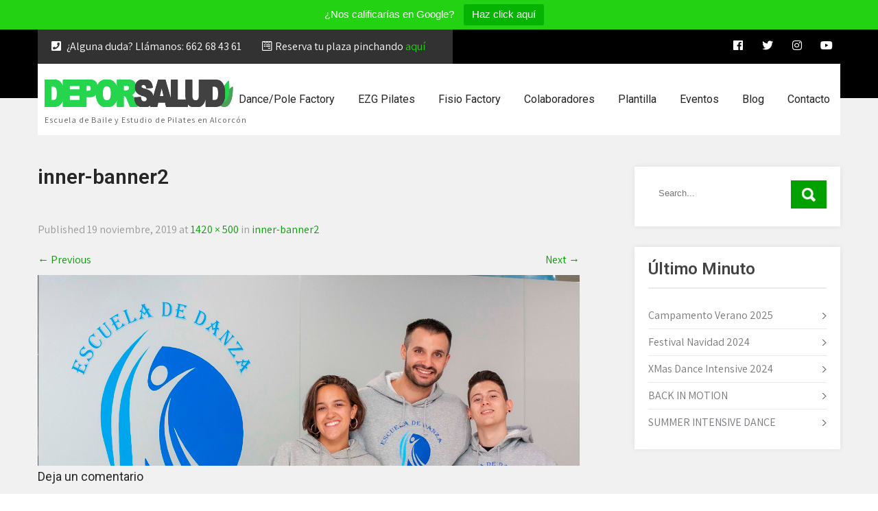

--- FILE ---
content_type: text/html; charset=UTF-8
request_url: https://deporsalud.es/inner-banner2
body_size: 29090
content:
<!DOCTYPE html>
<html dir="ltr" lang="es" prefix="og: https://ogp.me/ns#">
<head>
<meta charset="UTF-8">
<meta name="SKYPE_TOOLBAR" content="SKYPE_TOOLBAR_PARSER_COMPATIBLE">
<meta name="viewport" content="width=device-width">
<link rel="profile" href="http://gmpg.org/xfn/11">
<link rel="pingback" href="https://deporsalud.es/xmlrpc.php">
<!--[if lt IE 9]>
<script type="text/javascript" src="https://deporsalud.es/wp-content/themes/fitness-club-pro/js/html5.js"></script>
<link rel="stylesheet" href="https://deporsalud.es/wp-content/themes/fitness-club-pro/css/ie.css" type="text/css" media="all" />
<![endif]-->
<title>inner-banner2 -</title>
    <script>
    (function(d){
      var js, id = 'powr-js', ref = d.getElementsByTagName('script')[0];
      if (d.getElementById(id)) {return;}
      js = d.createElement('script'); js.id = id; js.async = true;
      js.src = '//www.powr.io/powr.js?external-type=wordpress';
      js.setAttribute('powr-token','JMkYGSF5791584097920');
      ref.parentNode.insertBefore(js, ref);
    }(document));
    </script>
    
		<!-- All in One SEO 4.5.7.2 - aioseo.com -->
		<meta name="robots" content="max-image-preview:large" />
		<meta name="google-site-verification" content="Rx352O99hq6N4VJ-mB6eu9dpF7Ypy1iV_i0WSEq2q58" />
		<meta name="msvalidate.01" content="0586C348D7EF814785DA41EBFFA0CDBF" />
		<meta name="yandex-verification" content="7be4617eaf095954" />
		<link rel="canonical" href="https://deporsalud.es/inner-banner2" />
		<meta name="generator" content="All in One SEO (AIOSEO) 4.5.7.2" />
		<meta property="og:locale" content="es_ES" />
		<meta property="og:type" content="article" />
		<meta property="og:title" content="inner-banner2 -" />
		<meta property="og:url" content="https://deporsalud.es/inner-banner2" />
		<meta property="og:image" content="https://deporsalud.es/wp-content/uploads/2019/11/LOGO.png" />
		<meta property="og:image:secure_url" content="https://deporsalud.es/wp-content/uploads/2019/11/LOGO.png" />
		<meta property="og:image:width" content="1220" />
		<meta property="og:image:height" content="137" />
		<meta property="article:published_time" content="2019-11-19T12:46:47+00:00" />
		<meta property="article:modified_time" content="2019-11-19T12:46:47+00:00" />
		<meta property="article:publisher" content="https://www.facebook.com/DanceFactory-Alcorcn-Ezg-414544338749067/?ref=br_rs" />
		<meta name="twitter:card" content="summary_large_image" />
		<meta name="twitter:site" content="@DanceAlcorcon" />
		<meta name="twitter:title" content="inner-banner2 -" />
		<meta name="twitter:creator" content="@imcanar" />
		<meta name="twitter:image" content="https://deporsalud.es/wp-content/uploads/2019/11/LOGO.png" />
		<meta name="twitter:label1" content="Escrito por" />
		<meta name="twitter:data1" content="Sergio" />
		<script type="application/ld+json" class="aioseo-schema">
			{"@context":"https:\/\/schema.org","@graph":[{"@type":"BreadcrumbList","@id":"https:\/\/deporsalud.es\/inner-banner2#breadcrumblist","itemListElement":[{"@type":"ListItem","@id":"https:\/\/deporsalud.es\/#listItem","position":1,"name":"Hogar"}]},{"@type":"ItemPage","@id":"https:\/\/deporsalud.es\/inner-banner2#itempage","url":"https:\/\/deporsalud.es\/inner-banner2","name":"inner-banner2 -","inLanguage":"es-ES","isPartOf":{"@id":"https:\/\/deporsalud.es\/#website"},"breadcrumb":{"@id":"https:\/\/deporsalud.es\/inner-banner2#breadcrumblist"},"author":{"@id":"https:\/\/deporsalud.es\/author\/sergio#author"},"creator":{"@id":"https:\/\/deporsalud.es\/author\/sergio#author"},"datePublished":"2019-11-19T13:46:47+02:00","dateModified":"2019-11-19T13:46:47+02:00"},{"@type":"Organization","@id":"https:\/\/deporsalud.es\/#organization","name":"DeporSalud","url":"https:\/\/deporsalud.es\/","logo":{"@type":"ImageObject","url":"https:\/\/i0.wp.com\/deporsalud.es\/wp-content\/uploads\/2019\/11\/DEPORSALUD.png?fit=1417%2C225&ssl=1","@id":"https:\/\/deporsalud.es\/inner-banner2\/#organizationLogo","width":1417,"height":225},"image":{"@id":"https:\/\/deporsalud.es\/#organizationLogo"},"sameAs":["https:\/\/www.facebook.com\/DanceFactory-Alcorcn-Ezg-414544338749067\/?ref=br_rs","https:\/\/twitter.com\/DanceAlcorcon","https:\/\/www.instagram.com\/dancefactoryalcorcon\/","https:\/\/www.youtube.com\/channel\/UCHs-0MrZUk_UZo1BpEEQjvQ\/videos"],"contactPoint":{"@type":"ContactPoint","telephone":"+34662684361","contactType":"Customer Support"}},{"@type":"Person","@id":"https:\/\/deporsalud.es\/author\/sergio#author","url":"https:\/\/deporsalud.es\/author\/sergio","name":"Sergio","sameAs":["https:\/\/twitter.com\/imcanar","https:\/\/instagram.com\/imcanar"]},{"@type":"WebSite","@id":"https:\/\/deporsalud.es\/#website","url":"https:\/\/deporsalud.es\/","name":"DeporSalud","description":"Escuela de Baile y Estudio de Pilates en Alcorc\u00f3n","inLanguage":"es-ES","publisher":{"@id":"https:\/\/deporsalud.es\/#organization"}}]}
		</script>
		<!-- All in One SEO -->

<script id="cookieyes" type="text/javascript" src="https://cdn-cookieyes.com/client_data/6181fb093cb44c086b743645/script.js"></script><link rel='dns-prefetch' href='//www.powr.io' />
<link rel='dns-prefetch' href='//platform-api.sharethis.com' />
<link rel='dns-prefetch' href='//secure.gravatar.com' />
<link rel='dns-prefetch' href='//stats.wp.com' />
<link rel='dns-prefetch' href='//use.fontawesome.com' />
<link rel='dns-prefetch' href='//fonts.googleapis.com' />
<link rel='dns-prefetch' href='//widgets.wp.com' />
<link rel='dns-prefetch' href='//jetpack.wordpress.com' />
<link rel='dns-prefetch' href='//s0.wp.com' />
<link rel='dns-prefetch' href='//public-api.wordpress.com' />
<link rel='dns-prefetch' href='//0.gravatar.com' />
<link rel='dns-prefetch' href='//1.gravatar.com' />
<link rel='dns-prefetch' href='//2.gravatar.com' />
<link rel='preconnect' href='//i0.wp.com' />
<link rel='preconnect' href='//c0.wp.com' />
<link rel="alternate" type="application/rss+xml" title=" &raquo; Feed" href="https://deporsalud.es/feed" />
<link rel="alternate" type="application/rss+xml" title=" &raquo; Feed de los comentarios" href="https://deporsalud.es/comments/feed" />
<link rel="alternate" type="application/rss+xml" title=" &raquo; Comentario inner-banner2 del feed" href="https://deporsalud.es/feed/?attachment_id=1654" />
<link rel="alternate" title="oEmbed (JSON)" type="application/json+oembed" href="https://deporsalud.es/wp-json/oembed/1.0/embed?url=https%3A%2F%2Fdeporsalud.es%2Finner-banner2" />
<link rel="alternate" title="oEmbed (XML)" type="text/xml+oembed" href="https://deporsalud.es/wp-json/oembed/1.0/embed?url=https%3A%2F%2Fdeporsalud.es%2Finner-banner2&#038;format=xml" />
		<!-- This site uses the Google Analytics by MonsterInsights plugin v8.24.0 - Using Analytics tracking - https://www.monsterinsights.com/ -->
							<script src="//www.googletagmanager.com/gtag/js?id=G-GEC57V0M9P"  data-cfasync="false" data-wpfc-render="false" type="text/javascript" async></script>
			<script data-cfasync="false" data-wpfc-render="false" type="text/javascript">
				var mi_version = '8.24.0';
				var mi_track_user = true;
				var mi_no_track_reason = '';
								var MonsterInsightsDefaultLocations = {"page_location":"https:\/\/deporsalud.es\/inner-banner2\/"};
				if ( typeof MonsterInsightsPrivacyGuardFilter === 'function' ) {
					var MonsterInsightsLocations = (typeof MonsterInsightsExcludeQuery === 'object') ? MonsterInsightsPrivacyGuardFilter( MonsterInsightsExcludeQuery ) : MonsterInsightsPrivacyGuardFilter( MonsterInsightsDefaultLocations );
				} else {
					var MonsterInsightsLocations = (typeof MonsterInsightsExcludeQuery === 'object') ? MonsterInsightsExcludeQuery : MonsterInsightsDefaultLocations;
				}

								var disableStrs = [
										'ga-disable-G-GEC57V0M9P',
									];

				/* Function to detect opted out users */
				function __gtagTrackerIsOptedOut() {
					for (var index = 0; index < disableStrs.length; index++) {
						if (document.cookie.indexOf(disableStrs[index] + '=true') > -1) {
							return true;
						}
					}

					return false;
				}

				/* Disable tracking if the opt-out cookie exists. */
				if (__gtagTrackerIsOptedOut()) {
					for (var index = 0; index < disableStrs.length; index++) {
						window[disableStrs[index]] = true;
					}
				}

				/* Opt-out function */
				function __gtagTrackerOptout() {
					for (var index = 0; index < disableStrs.length; index++) {
						document.cookie = disableStrs[index] + '=true; expires=Thu, 31 Dec 2099 23:59:59 UTC; path=/';
						window[disableStrs[index]] = true;
					}
				}

				if ('undefined' === typeof gaOptout) {
					function gaOptout() {
						__gtagTrackerOptout();
					}
				}
								window.dataLayer = window.dataLayer || [];

				window.MonsterInsightsDualTracker = {
					helpers: {},
					trackers: {},
				};
				if (mi_track_user) {
					function __gtagDataLayer() {
						dataLayer.push(arguments);
					}

					function __gtagTracker(type, name, parameters) {
						if (!parameters) {
							parameters = {};
						}

						if (parameters.send_to) {
							__gtagDataLayer.apply(null, arguments);
							return;
						}

						if (type === 'event') {
														parameters.send_to = monsterinsights_frontend.v4_id;
							var hookName = name;
							if (typeof parameters['event_category'] !== 'undefined') {
								hookName = parameters['event_category'] + ':' + name;
							}

							if (typeof MonsterInsightsDualTracker.trackers[hookName] !== 'undefined') {
								MonsterInsightsDualTracker.trackers[hookName](parameters);
							} else {
								__gtagDataLayer('event', name, parameters);
							}
							
						} else {
							__gtagDataLayer.apply(null, arguments);
						}
					}

					__gtagTracker('js', new Date());
					__gtagTracker('set', {
						'developer_id.dZGIzZG': true,
											});
					if ( MonsterInsightsLocations.page_location ) {
						__gtagTracker('set', MonsterInsightsLocations);
					}
										__gtagTracker('config', 'G-GEC57V0M9P', {"forceSSL":"true","link_attribution":"true"} );
															window.gtag = __gtagTracker;										(function () {
						/* https://developers.google.com/analytics/devguides/collection/analyticsjs/ */
						/* ga and __gaTracker compatibility shim. */
						var noopfn = function () {
							return null;
						};
						var newtracker = function () {
							return new Tracker();
						};
						var Tracker = function () {
							return null;
						};
						var p = Tracker.prototype;
						p.get = noopfn;
						p.set = noopfn;
						p.send = function () {
							var args = Array.prototype.slice.call(arguments);
							args.unshift('send');
							__gaTracker.apply(null, args);
						};
						var __gaTracker = function () {
							var len = arguments.length;
							if (len === 0) {
								return;
							}
							var f = arguments[len - 1];
							if (typeof f !== 'object' || f === null || typeof f.hitCallback !== 'function') {
								if ('send' === arguments[0]) {
									var hitConverted, hitObject = false, action;
									if ('event' === arguments[1]) {
										if ('undefined' !== typeof arguments[3]) {
											hitObject = {
												'eventAction': arguments[3],
												'eventCategory': arguments[2],
												'eventLabel': arguments[4],
												'value': arguments[5] ? arguments[5] : 1,
											}
										}
									}
									if ('pageview' === arguments[1]) {
										if ('undefined' !== typeof arguments[2]) {
											hitObject = {
												'eventAction': 'page_view',
												'page_path': arguments[2],
											}
										}
									}
									if (typeof arguments[2] === 'object') {
										hitObject = arguments[2];
									}
									if (typeof arguments[5] === 'object') {
										Object.assign(hitObject, arguments[5]);
									}
									if ('undefined' !== typeof arguments[1].hitType) {
										hitObject = arguments[1];
										if ('pageview' === hitObject.hitType) {
											hitObject.eventAction = 'page_view';
										}
									}
									if (hitObject) {
										action = 'timing' === arguments[1].hitType ? 'timing_complete' : hitObject.eventAction;
										hitConverted = mapArgs(hitObject);
										__gtagTracker('event', action, hitConverted);
									}
								}
								return;
							}

							function mapArgs(args) {
								var arg, hit = {};
								var gaMap = {
									'eventCategory': 'event_category',
									'eventAction': 'event_action',
									'eventLabel': 'event_label',
									'eventValue': 'event_value',
									'nonInteraction': 'non_interaction',
									'timingCategory': 'event_category',
									'timingVar': 'name',
									'timingValue': 'value',
									'timingLabel': 'event_label',
									'page': 'page_path',
									'location': 'page_location',
									'title': 'page_title',
									'referrer' : 'page_referrer',
								};
								for (arg in args) {
																		if (!(!args.hasOwnProperty(arg) || !gaMap.hasOwnProperty(arg))) {
										hit[gaMap[arg]] = args[arg];
									} else {
										hit[arg] = args[arg];
									}
								}
								return hit;
							}

							try {
								f.hitCallback();
							} catch (ex) {
							}
						};
						__gaTracker.create = newtracker;
						__gaTracker.getByName = newtracker;
						__gaTracker.getAll = function () {
							return [];
						};
						__gaTracker.remove = noopfn;
						__gaTracker.loaded = true;
						window['__gaTracker'] = __gaTracker;
					})();
									} else {
										console.log("");
					(function () {
						function __gtagTracker() {
							return null;
						}

						window['__gtagTracker'] = __gtagTracker;
						window['gtag'] = __gtagTracker;
					})();
									}
			</script>
				<!-- / Google Analytics by MonsterInsights -->
		<style id='wp-img-auto-sizes-contain-inline-css' type='text/css'>
img:is([sizes=auto i],[sizes^="auto," i]){contain-intrinsic-size:3000px 1500px}
/*# sourceURL=wp-img-auto-sizes-contain-inline-css */
</style>
<style id='wp-emoji-styles-inline-css' type='text/css'>

	img.wp-smiley, img.emoji {
		display: inline !important;
		border: none !important;
		box-shadow: none !important;
		height: 1em !important;
		width: 1em !important;
		margin: 0 0.07em !important;
		vertical-align: -0.1em !important;
		background: none !important;
		padding: 0 !important;
	}
/*# sourceURL=wp-emoji-styles-inline-css */
</style>
<link rel='stylesheet' id='wp-block-library-css' href='https://c0.wp.com/c/6.9/wp-includes/css/dist/block-library/style.min.css' type='text/css' media='all' />
<style id='global-styles-inline-css' type='text/css'>
:root{--wp--preset--aspect-ratio--square: 1;--wp--preset--aspect-ratio--4-3: 4/3;--wp--preset--aspect-ratio--3-4: 3/4;--wp--preset--aspect-ratio--3-2: 3/2;--wp--preset--aspect-ratio--2-3: 2/3;--wp--preset--aspect-ratio--16-9: 16/9;--wp--preset--aspect-ratio--9-16: 9/16;--wp--preset--color--black: #000000;--wp--preset--color--cyan-bluish-gray: #abb8c3;--wp--preset--color--white: #ffffff;--wp--preset--color--pale-pink: #f78da7;--wp--preset--color--vivid-red: #cf2e2e;--wp--preset--color--luminous-vivid-orange: #ff6900;--wp--preset--color--luminous-vivid-amber: #fcb900;--wp--preset--color--light-green-cyan: #7bdcb5;--wp--preset--color--vivid-green-cyan: #00d084;--wp--preset--color--pale-cyan-blue: #8ed1fc;--wp--preset--color--vivid-cyan-blue: #0693e3;--wp--preset--color--vivid-purple: #9b51e0;--wp--preset--gradient--vivid-cyan-blue-to-vivid-purple: linear-gradient(135deg,rgb(6,147,227) 0%,rgb(155,81,224) 100%);--wp--preset--gradient--light-green-cyan-to-vivid-green-cyan: linear-gradient(135deg,rgb(122,220,180) 0%,rgb(0,208,130) 100%);--wp--preset--gradient--luminous-vivid-amber-to-luminous-vivid-orange: linear-gradient(135deg,rgb(252,185,0) 0%,rgb(255,105,0) 100%);--wp--preset--gradient--luminous-vivid-orange-to-vivid-red: linear-gradient(135deg,rgb(255,105,0) 0%,rgb(207,46,46) 100%);--wp--preset--gradient--very-light-gray-to-cyan-bluish-gray: linear-gradient(135deg,rgb(238,238,238) 0%,rgb(169,184,195) 100%);--wp--preset--gradient--cool-to-warm-spectrum: linear-gradient(135deg,rgb(74,234,220) 0%,rgb(151,120,209) 20%,rgb(207,42,186) 40%,rgb(238,44,130) 60%,rgb(251,105,98) 80%,rgb(254,248,76) 100%);--wp--preset--gradient--blush-light-purple: linear-gradient(135deg,rgb(255,206,236) 0%,rgb(152,150,240) 100%);--wp--preset--gradient--blush-bordeaux: linear-gradient(135deg,rgb(254,205,165) 0%,rgb(254,45,45) 50%,rgb(107,0,62) 100%);--wp--preset--gradient--luminous-dusk: linear-gradient(135deg,rgb(255,203,112) 0%,rgb(199,81,192) 50%,rgb(65,88,208) 100%);--wp--preset--gradient--pale-ocean: linear-gradient(135deg,rgb(255,245,203) 0%,rgb(182,227,212) 50%,rgb(51,167,181) 100%);--wp--preset--gradient--electric-grass: linear-gradient(135deg,rgb(202,248,128) 0%,rgb(113,206,126) 100%);--wp--preset--gradient--midnight: linear-gradient(135deg,rgb(2,3,129) 0%,rgb(40,116,252) 100%);--wp--preset--font-size--small: 13px;--wp--preset--font-size--medium: 20px;--wp--preset--font-size--large: 36px;--wp--preset--font-size--x-large: 42px;--wp--preset--spacing--20: 0.44rem;--wp--preset--spacing--30: 0.67rem;--wp--preset--spacing--40: 1rem;--wp--preset--spacing--50: 1.5rem;--wp--preset--spacing--60: 2.25rem;--wp--preset--spacing--70: 3.38rem;--wp--preset--spacing--80: 5.06rem;--wp--preset--shadow--natural: 6px 6px 9px rgba(0, 0, 0, 0.2);--wp--preset--shadow--deep: 12px 12px 50px rgba(0, 0, 0, 0.4);--wp--preset--shadow--sharp: 6px 6px 0px rgba(0, 0, 0, 0.2);--wp--preset--shadow--outlined: 6px 6px 0px -3px rgb(255, 255, 255), 6px 6px rgb(0, 0, 0);--wp--preset--shadow--crisp: 6px 6px 0px rgb(0, 0, 0);}:where(.is-layout-flex){gap: 0.5em;}:where(.is-layout-grid){gap: 0.5em;}body .is-layout-flex{display: flex;}.is-layout-flex{flex-wrap: wrap;align-items: center;}.is-layout-flex > :is(*, div){margin: 0;}body .is-layout-grid{display: grid;}.is-layout-grid > :is(*, div){margin: 0;}:where(.wp-block-columns.is-layout-flex){gap: 2em;}:where(.wp-block-columns.is-layout-grid){gap: 2em;}:where(.wp-block-post-template.is-layout-flex){gap: 1.25em;}:where(.wp-block-post-template.is-layout-grid){gap: 1.25em;}.has-black-color{color: var(--wp--preset--color--black) !important;}.has-cyan-bluish-gray-color{color: var(--wp--preset--color--cyan-bluish-gray) !important;}.has-white-color{color: var(--wp--preset--color--white) !important;}.has-pale-pink-color{color: var(--wp--preset--color--pale-pink) !important;}.has-vivid-red-color{color: var(--wp--preset--color--vivid-red) !important;}.has-luminous-vivid-orange-color{color: var(--wp--preset--color--luminous-vivid-orange) !important;}.has-luminous-vivid-amber-color{color: var(--wp--preset--color--luminous-vivid-amber) !important;}.has-light-green-cyan-color{color: var(--wp--preset--color--light-green-cyan) !important;}.has-vivid-green-cyan-color{color: var(--wp--preset--color--vivid-green-cyan) !important;}.has-pale-cyan-blue-color{color: var(--wp--preset--color--pale-cyan-blue) !important;}.has-vivid-cyan-blue-color{color: var(--wp--preset--color--vivid-cyan-blue) !important;}.has-vivid-purple-color{color: var(--wp--preset--color--vivid-purple) !important;}.has-black-background-color{background-color: var(--wp--preset--color--black) !important;}.has-cyan-bluish-gray-background-color{background-color: var(--wp--preset--color--cyan-bluish-gray) !important;}.has-white-background-color{background-color: var(--wp--preset--color--white) !important;}.has-pale-pink-background-color{background-color: var(--wp--preset--color--pale-pink) !important;}.has-vivid-red-background-color{background-color: var(--wp--preset--color--vivid-red) !important;}.has-luminous-vivid-orange-background-color{background-color: var(--wp--preset--color--luminous-vivid-orange) !important;}.has-luminous-vivid-amber-background-color{background-color: var(--wp--preset--color--luminous-vivid-amber) !important;}.has-light-green-cyan-background-color{background-color: var(--wp--preset--color--light-green-cyan) !important;}.has-vivid-green-cyan-background-color{background-color: var(--wp--preset--color--vivid-green-cyan) !important;}.has-pale-cyan-blue-background-color{background-color: var(--wp--preset--color--pale-cyan-blue) !important;}.has-vivid-cyan-blue-background-color{background-color: var(--wp--preset--color--vivid-cyan-blue) !important;}.has-vivid-purple-background-color{background-color: var(--wp--preset--color--vivid-purple) !important;}.has-black-border-color{border-color: var(--wp--preset--color--black) !important;}.has-cyan-bluish-gray-border-color{border-color: var(--wp--preset--color--cyan-bluish-gray) !important;}.has-white-border-color{border-color: var(--wp--preset--color--white) !important;}.has-pale-pink-border-color{border-color: var(--wp--preset--color--pale-pink) !important;}.has-vivid-red-border-color{border-color: var(--wp--preset--color--vivid-red) !important;}.has-luminous-vivid-orange-border-color{border-color: var(--wp--preset--color--luminous-vivid-orange) !important;}.has-luminous-vivid-amber-border-color{border-color: var(--wp--preset--color--luminous-vivid-amber) !important;}.has-light-green-cyan-border-color{border-color: var(--wp--preset--color--light-green-cyan) !important;}.has-vivid-green-cyan-border-color{border-color: var(--wp--preset--color--vivid-green-cyan) !important;}.has-pale-cyan-blue-border-color{border-color: var(--wp--preset--color--pale-cyan-blue) !important;}.has-vivid-cyan-blue-border-color{border-color: var(--wp--preset--color--vivid-cyan-blue) !important;}.has-vivid-purple-border-color{border-color: var(--wp--preset--color--vivid-purple) !important;}.has-vivid-cyan-blue-to-vivid-purple-gradient-background{background: var(--wp--preset--gradient--vivid-cyan-blue-to-vivid-purple) !important;}.has-light-green-cyan-to-vivid-green-cyan-gradient-background{background: var(--wp--preset--gradient--light-green-cyan-to-vivid-green-cyan) !important;}.has-luminous-vivid-amber-to-luminous-vivid-orange-gradient-background{background: var(--wp--preset--gradient--luminous-vivid-amber-to-luminous-vivid-orange) !important;}.has-luminous-vivid-orange-to-vivid-red-gradient-background{background: var(--wp--preset--gradient--luminous-vivid-orange-to-vivid-red) !important;}.has-very-light-gray-to-cyan-bluish-gray-gradient-background{background: var(--wp--preset--gradient--very-light-gray-to-cyan-bluish-gray) !important;}.has-cool-to-warm-spectrum-gradient-background{background: var(--wp--preset--gradient--cool-to-warm-spectrum) !important;}.has-blush-light-purple-gradient-background{background: var(--wp--preset--gradient--blush-light-purple) !important;}.has-blush-bordeaux-gradient-background{background: var(--wp--preset--gradient--blush-bordeaux) !important;}.has-luminous-dusk-gradient-background{background: var(--wp--preset--gradient--luminous-dusk) !important;}.has-pale-ocean-gradient-background{background: var(--wp--preset--gradient--pale-ocean) !important;}.has-electric-grass-gradient-background{background: var(--wp--preset--gradient--electric-grass) !important;}.has-midnight-gradient-background{background: var(--wp--preset--gradient--midnight) !important;}.has-small-font-size{font-size: var(--wp--preset--font-size--small) !important;}.has-medium-font-size{font-size: var(--wp--preset--font-size--medium) !important;}.has-large-font-size{font-size: var(--wp--preset--font-size--large) !important;}.has-x-large-font-size{font-size: var(--wp--preset--font-size--x-large) !important;}
/*# sourceURL=global-styles-inline-css */
</style>

<style id='classic-theme-styles-inline-css' type='text/css'>
/*! This file is auto-generated */
.wp-block-button__link{color:#fff;background-color:#32373c;border-radius:9999px;box-shadow:none;text-decoration:none;padding:calc(.667em + 2px) calc(1.333em + 2px);font-size:1.125em}.wp-block-file__button{background:#32373c;color:#fff;text-decoration:none}
/*# sourceURL=/wp-includes/css/classic-themes.min.css */
</style>
<link rel='stylesheet' id='wp-components-css' href='https://c0.wp.com/c/6.9/wp-includes/css/dist/components/style.min.css' type='text/css' media='all' />
<link rel='stylesheet' id='wp-preferences-css' href='https://c0.wp.com/c/6.9/wp-includes/css/dist/preferences/style.min.css' type='text/css' media='all' />
<link rel='stylesheet' id='wp-block-editor-css' href='https://c0.wp.com/c/6.9/wp-includes/css/dist/block-editor/style.min.css' type='text/css' media='all' />
<link rel='stylesheet' id='wp-reusable-blocks-css' href='https://c0.wp.com/c/6.9/wp-includes/css/dist/reusable-blocks/style.min.css' type='text/css' media='all' />
<link rel='stylesheet' id='wp-patterns-css' href='https://c0.wp.com/c/6.9/wp-includes/css/dist/patterns/style.min.css' type='text/css' media='all' />
<link rel='stylesheet' id='wp-editor-css' href='https://c0.wp.com/c/6.9/wp-includes/css/dist/editor/style.min.css' type='text/css' media='all' />
<link rel='stylesheet' id='powrful_pack-style-css-css' href='https://deporsalud.es/wp-content/plugins/powr-pack/dist/blocks.style.build.css?ver=6.9' type='text/css' media='all' />
<link rel='stylesheet' id='mpp_gutenberg-css' href='https://deporsalud.es/wp-content/plugins/metronet-profile-picture/dist/blocks.style.build.css?ver=2.6.0' type='text/css' media='all' />
<link rel='stylesheet' id='it_epoll_core-css' href='https://deporsalud.es/wp-content/plugins/epoll-wp-voting/assets/css/epoll-core.css?ver=6.9' type='text/css' media='all' />
<link rel='stylesheet' id='it_epoll_style-css' href='https://deporsalud.es/wp-content/plugins/epoll-wp-voting/assets/css/it_epoll_frontendv3.css?ver=6.9' type='text/css' media='all' />
<link rel='stylesheet' id='it_epoll_opinion_style-css' href='https://deporsalud.es/wp-content/plugins/epoll-wp-voting/assets/css/theme/it_epoll_opinion_fontendv3.css?ver=6.9' type='text/css' media='all' />
<link rel='stylesheet' id='fontawesome-css' href='https://use.fontawesome.com/releases/v5.8.1/css/all.css?ver=5.8.1' type='text/css' media='all' />
<link rel='stylesheet' id='gallery-voting-css' href='https://deporsalud.es/wp-content/plugins/gallery-voting/css/style.css' type='text/css' media='all' />
<link rel='stylesheet' id='mptt-style-css' href='https://deporsalud.es/wp-content/plugins/mp-timetable/media/css/style.css?ver=2.4.11' type='text/css' media='all' />
<link rel='stylesheet' id='topbar-css' href='https://deporsalud.es/wp-content/plugins/top-bar/inc/../css/topbar_style.css?ver=6.9' type='text/css' media='all' />
<link rel='stylesheet' id='wp-polls-css' href='https://deporsalud.es/wp-content/plugins/wp-polls/polls-css.css?ver=2.77.2' type='text/css' media='all' />
<style id='wp-polls-inline-css' type='text/css'>
.wp-polls .pollbar {
	margin: 1px;
	font-size: 6px;
	line-height: 8px;
	height: 8px;
	background-image: url('https://deporsalud.es/wp-content/plugins/wp-polls/images/default/pollbg.gif');
	border: 1px solid #c8c8c8;
}

/*# sourceURL=wp-polls-inline-css */
</style>
<link rel='stylesheet' id='wp-post-modal-css' href='https://deporsalud.es/wp-content/plugins/wp-post-modal/public/css/wp-post-modal-public.css?ver=1.0.0' type='text/css' media='all' />
<link rel='stylesheet' id='if-menu-site-css-css' href='https://deporsalud.es/wp-content/plugins/if-menu/assets/if-menu-site.css?ver=6.9' type='text/css' media='all' />
<link rel='stylesheet' id='fitness-club-pro-gfonts-lato-css' href='//fonts.googleapis.com/css?family=Lato%3A400%2C300%2C300italic%2C400italic%2C700%2C700italic&#038;ver=6.9' type='text/css' media='all' />
<link rel='stylesheet' id='fitness-club-pro-gfonts-body-css' href='//fonts.googleapis.com/css?family=Assistant&#038;subset=cyrillic%2Carabic%2Cbengali%2Ccyrillic%2Ccyrillic-ext%2Cdevanagari%2Cgreek%2Cgreek-ext%2Cgujarati%2Chebrew%2Clatin-ext%2Ctamil%2Ctelugu%2Cthai%2Cvietnamese%2Clatin&#038;ver=6.9' type='text/css' media='all' />
<link rel='stylesheet' id='fitness-club-pro-gfonts-logo-css' href='//fonts.googleapis.com/css?family=Roboto&#038;subset=cyrillic%2Carabic%2Cbengali%2Ccyrillic%2Ccyrillic-ext%2Cdevanagari%2Cgreek%2Cgreek-ext%2Cgujarati%2Chebrew%2Clatin-ext%2Ctamil%2Ctelugu%2Cthai%2Cvietnamese%2Clatin&#038;ver=6.9' type='text/css' media='all' />
<link rel='stylesheet' id='fitness-club-pro-gfonts-nav-css' href='//fonts.googleapis.com/css?family=Roboto&#038;subset=cyrillic%2Carabic%2Cbengali%2Ccyrillic%2Ccyrillic-ext%2Cdevanagari%2Cgreek%2Cgreek-ext%2Cgujarati%2Chebrew%2Clatin-ext%2Ctamil%2Ctelugu%2Cthai%2Cvietnamese%2Clatin&#038;ver=6.9' type='text/css' media='all' />
<link rel='stylesheet' id='fitness-club-pro-gfonts-heading-css' href='//fonts.googleapis.com/css?family=Roboto&#038;subset=cyrillic%2Carabic%2Cbengali%2Ccyrillic%2Ccyrillic-ext%2Cdevanagari%2Cgreek%2Cgreek-ext%2Cgujarati%2Chebrew%2Clatin-ext%2Ctamil%2Ctelugu%2Cthai%2Cvietnamese%2Clatin&#038;ver=6.9' type='text/css' media='all' />
<link rel='stylesheet' id='fitness-club-pro-gfonts-sectiontitle-css' href='//fonts.googleapis.com/css?family=Roboto&#038;subset=cyrillic%2Carabic%2Cbengali%2Ccyrillic%2Ccyrillic-ext%2Cdevanagari%2Cgreek%2Cgreek-ext%2Cgujarati%2Chebrew%2Clatin-ext%2Ctamil%2Ctelugu%2Cthai%2Cvietnamese%2Clatin&#038;ver=6.9' type='text/css' media='all' />
<link rel='stylesheet' id='fitness-club-pro-gfonts-slidetitle-css' href='//fonts.googleapis.com/css?family=Roboto&#038;subset=cyrillic%2Carabic%2Cbengali%2Ccyrillic%2Ccyrillic-ext%2Cdevanagari%2Cgreek%2Cgreek-ext%2Cgujarati%2Chebrew%2Clatin-ext%2Ctamil%2Ctelugu%2Cthai%2Cvietnamese%2Clatin&#038;ver=6.9' type='text/css' media='all' />
<link rel='stylesheet' id='fitness-club-pro-gfonts-slidedes-css' href='//fonts.googleapis.com/css?family=Assistant&#038;subset=cyrillic%2Carabic%2Cbengali%2Ccyrillic%2Ccyrillic-ext%2Cdevanagari%2Cgreek%2Cgreek-ext%2Cgujarati%2Chebrew%2Clatin-ext%2Ctamil%2Ctelugu%2Cthai%2Cvietnamese%2Clatin&#038;ver=6.9' type='text/css' media='all' />
<link rel='stylesheet' id='fitness-club-pro-basic-style-css' href='https://deporsalud.es/wp-content/themes/fitness-club-pro/style.css?ver=6.9' type='text/css' media='all' />
<link rel='stylesheet' id='fitness-club-pro-editor-style-css' href='https://deporsalud.es/wp-content/themes/fitness-club-pro/editor-style.css?ver=6.9' type='text/css' media='all' />
<link rel='stylesheet' id='fitness-club-pro-base-style-css' href='https://deporsalud.es/wp-content/themes/fitness-club-pro/css/default.css?ver=6.9' type='text/css' media='all' />
<link rel='stylesheet' id='fitness-club-pro-fontawesome-all-style-css' href='https://deporsalud.es/wp-content/themes/fitness-club-pro/fontsawesome/css/fontawesome-all.css?ver=6.9' type='text/css' media='all' />
<link rel='stylesheet' id='fitness-club-pro-animation-css' href='https://deporsalud.es/wp-content/themes/fitness-club-pro/css/animation.css?ver=6.9' type='text/css' media='all' />
<link rel='stylesheet' id='fitness-club-pro-hover-css' href='https://deporsalud.es/wp-content/themes/fitness-club-pro/css/hover.css?ver=6.9' type='text/css' media='all' />
<link rel='stylesheet' id='fitness-club-pro-hover-min-css' href='https://deporsalud.es/wp-content/themes/fitness-club-pro/css/hover-min.css?ver=6.9' type='text/css' media='all' />
<link rel='stylesheet' id='fitness-club-pro-testimonialslider-style-css' href='https://deporsalud.es/wp-content/themes/fitness-club-pro/testimonialsrotator/js/tm-rotator.css?ver=6.9' type='text/css' media='all' />
<link rel='stylesheet' id='fitness-club-pro-responsive-style-css' href='https://deporsalud.es/wp-content/themes/fitness-club-pro/css/responsive.css?ver=6.9' type='text/css' media='all' />
<link rel='stylesheet' id='fitness-club-pro-owl-style-css' href='https://deporsalud.es/wp-content/themes/fitness-club-pro/testimonialsrotator/js/owl.carousel.css?ver=6.9' type='text/css' media='all' />
<link rel='stylesheet' id='fitness-club-pro-mixitup-style-css' href='https://deporsalud.es/wp-content/themes/fitness-club-pro/mixitup/style-mixitup.css?ver=6.9' type='text/css' media='all' />
<link rel='stylesheet' id='fitness-club-pro-prettyphoto-style-css' href='https://deporsalud.es/wp-content/themes/fitness-club-pro/mixitup/prettyPhotoe735.css?ver=6.9' type='text/css' media='all' />
<link rel='stylesheet' id='fitness-club-pro-flexiselcss-css' href='https://deporsalud.es/wp-content/themes/fitness-club-pro/css/flexiselcss.css?ver=6.9' type='text/css' media='all' />
<link rel='stylesheet' id='fitness-club-pro-youtube-popup-css' href='https://deporsalud.es/wp-content/themes/fitness-club-pro/popupvideo/grt-youtube-popup.css?ver=6.9' type='text/css' media='all' />
<link rel='stylesheet' id='popup-maker-site-css' href='//deporsalud.es/wp-content/uploads/pum/pum-site-styles.css?generated=1762075056&#038;ver=1.18.2' type='text/css' media='all' />
<link rel='stylesheet' id='ow-wpvc-front-css-css' href='https://deporsalud.es/wp-content/plugins/wp-voting-contest/assets/css/ow-wpvc-front-css.css?ver=5.3' type='text/css' media='all' />
<link rel='stylesheet' id='ow-wpvc-gallery-css' href='https://deporsalud.es/wp-content/plugins/wp-voting-contest/assets/css/ow-wpvc-gallery.css?ver=5.3' type='text/css' media='all' />
<link rel='stylesheet' id='google_fonts-css' href='//fonts.googleapis.com/css?family=Open+Sans:400,500,700|Oswald:700|Roboto:300,400,500,700&#038;subset=latin,latin-ext' type='text/css' media='all' />
<link rel='stylesheet' id='material_icons-css' href='//fonts.googleapis.com/icon?family=Material+Icons' type='text/css' media='all' />
<link rel='stylesheet' id='um_modal-css' href='https://deporsalud.es/wp-content/plugins/ultimate-member/assets/css/um-modal.min.css?ver=2.8.3' type='text/css' media='all' />
<link rel='stylesheet' id='um_ui-css' href='https://deporsalud.es/wp-content/plugins/ultimate-member/assets/libs/jquery-ui/jquery-ui.min.css?ver=1.13.2' type='text/css' media='all' />
<link rel='stylesheet' id='um_tipsy-css' href='https://deporsalud.es/wp-content/plugins/ultimate-member/assets/libs/tipsy/tipsy.min.css?ver=1.0.0a' type='text/css' media='all' />
<link rel='stylesheet' id='um_raty-css' href='https://deporsalud.es/wp-content/plugins/ultimate-member/assets/libs/raty/um-raty.min.css?ver=2.6.0' type='text/css' media='all' />
<link rel='stylesheet' id='um_fonticons_ii-css' href='https://deporsalud.es/wp-content/plugins/ultimate-member/assets/libs/legacy/fonticons/fonticons-ii.min.css?ver=2.8.3' type='text/css' media='all' />
<link rel='stylesheet' id='um_fonticons_fa-css' href='https://deporsalud.es/wp-content/plugins/ultimate-member/assets/libs/legacy/fonticons/fonticons-fa.min.css?ver=2.8.3' type='text/css' media='all' />
<link rel='stylesheet' id='select2-css' href='https://deporsalud.es/wp-content/plugins/ultimate-member/assets/libs/select2/select2.min.css?ver=4.0.13' type='text/css' media='all' />
<link rel='stylesheet' id='um_fileupload-css' href='https://deporsalud.es/wp-content/plugins/ultimate-member/assets/css/um-fileupload.min.css?ver=2.8.3' type='text/css' media='all' />
<link rel='stylesheet' id='um_datetime-css' href='https://deporsalud.es/wp-content/plugins/ultimate-member/assets/libs/pickadate/default.min.css?ver=3.6.2' type='text/css' media='all' />
<link rel='stylesheet' id='um_datetime_date-css' href='https://deporsalud.es/wp-content/plugins/ultimate-member/assets/libs/pickadate/default.date.min.css?ver=3.6.2' type='text/css' media='all' />
<link rel='stylesheet' id='um_datetime_time-css' href='https://deporsalud.es/wp-content/plugins/ultimate-member/assets/libs/pickadate/default.time.min.css?ver=3.6.2' type='text/css' media='all' />
<link rel='stylesheet' id='um_common-css' href='https://deporsalud.es/wp-content/plugins/ultimate-member/assets/css/common.min.css?ver=2.8.3' type='text/css' media='all' />
<link rel='stylesheet' id='um_responsive-css' href='https://deporsalud.es/wp-content/plugins/ultimate-member/assets/css/um-responsive.min.css?ver=2.8.3' type='text/css' media='all' />
<link rel='stylesheet' id='um_styles-css' href='https://deporsalud.es/wp-content/plugins/ultimate-member/assets/css/um-styles.min.css?ver=2.8.3' type='text/css' media='all' />
<link rel='stylesheet' id='um_crop-css' href='https://deporsalud.es/wp-content/plugins/ultimate-member/assets/libs/cropper/cropper.min.css?ver=1.6.1' type='text/css' media='all' />
<link rel='stylesheet' id='um_profile-css' href='https://deporsalud.es/wp-content/plugins/ultimate-member/assets/css/um-profile.min.css?ver=2.8.3' type='text/css' media='all' />
<link rel='stylesheet' id='um_account-css' href='https://deporsalud.es/wp-content/plugins/ultimate-member/assets/css/um-account.min.css?ver=2.8.3' type='text/css' media='all' />
<link rel='stylesheet' id='um_misc-css' href='https://deporsalud.es/wp-content/plugins/ultimate-member/assets/css/um-misc.min.css?ver=2.8.3' type='text/css' media='all' />
<link rel='stylesheet' id='um_default_css-css' href='https://deporsalud.es/wp-content/plugins/ultimate-member/assets/css/um-old-default.min.css?ver=2.8.3' type='text/css' media='all' />
<link rel='stylesheet' id='timed-content-css-css' href='https://deporsalud.es/wp-content/plugins/timed-content/css/timed-content.css?ver=2.80' type='text/css' media='all' />
<script type="text/javascript" src="https://deporsalud.es/wp-content/plugins/google-analytics-for-wordpress/assets/js/frontend-gtag.min.js?ver=8.24.0" id="monsterinsights-frontend-script-js"></script>
<script data-cfasync="false" data-wpfc-render="false" type="text/javascript" id='monsterinsights-frontend-script-js-extra'>/* <![CDATA[ */
var monsterinsights_frontend = {"js_events_tracking":"true","download_extensions":"doc,pdf,ppt,zip,xls,docx,pptx,xlsx","inbound_paths":"[{\"path\":\"\\\/go\\\/\",\"label\":\"affiliate\"},{\"path\":\"\\\/recommend\\\/\",\"label\":\"affiliate\"}]","home_url":"https:\/\/deporsalud.es","hash_tracking":"false","v4_id":"G-GEC57V0M9P"};/* ]]> */
</script>
<script type="text/javascript" src="//www.powr.io/powr.js?external-type=wordpress&amp;ver=6.9" id="powr-js-js"></script>
<script type="text/javascript" src="https://c0.wp.com/c/6.9/wp-includes/js/jquery/jquery.min.js" id="jquery-core-js"></script>
<script type="text/javascript" src="https://c0.wp.com/c/6.9/wp-includes/js/jquery/jquery-migrate.min.js" id="jquery-migrate-js"></script>
<script type="text/javascript" src="https://deporsalud.es/wp-content/plugins/epoll-wp-voting/backend/addons/default/assets/js/jquery.validate.min.js?ver=6.9" id="it_epoll_validetta_script-js"></script>
<script type="text/javascript" id="it_epoll_common_js-js-extra">
/* <![CDATA[ */
var it_epoll_ajax_obj = {"ajax_url":"https://deporsalud.es/wp-admin/admin-ajax.php"};
//# sourceURL=it_epoll_common_js-js-extra
/* ]]> */
</script>
<script type="text/javascript" src="https://deporsalud.es/wp-content/plugins/epoll-wp-voting/backend/addons/default/assets/js/it_epoll_common.js?ver=6.9" id="it_epoll_common_js-js"></script>
<script type="text/javascript" src="https://deporsalud.es/wp-content/plugins/epoll-wp-voting/backend/addons/default/assets/js/it_epoll_opinion_voting.js?ver=6.9" id="it_epoll_opinion_voting_js-js"></script>
<script type="text/javascript" src="https://deporsalud.es/wp-content/plugins/epoll-wp-voting/backend/addons/default/assets/js/it_epoll_poll_voting.js?ver=6.9" id="it_epoll_poll_voting_js-js"></script>
<script type="text/javascript" src="//platform-api.sharethis.com/js/sharethis.js?ver=1.3.0#property=600f1d0c7c7d460011f75aed&amp;product=inline-reaction-buttons&amp;source=sharethis-reaction-buttons-wordpress" id="sharethis-reaction-buttons-mu-js"></script>
<script type="text/javascript" id="topbar_frontjs-js-extra">
/* <![CDATA[ */
var tpbr_settings = {"fixed":"fixed","user_who":"notloggedin","guests_or_users":"all","message":"\u00bfNos calificar\u00edas en Google?","status":"active","yn_button":"button","color":"#23d313","button_text":"Haz click aqu\u00ed","button_url":"https://g.page/r/CXvOIp2Wp7uFEAg/review","button_behavior":"newwindow","is_admin_bar":"no","detect_sticky":"0"};
//# sourceURL=topbar_frontjs-js-extra
/* ]]> */
</script>
<script type="text/javascript" src="https://deporsalud.es/wp-content/plugins/top-bar/inc/../js/tpbr_front.min.js?ver=6.9" id="topbar_frontjs-js"></script>
<script type="text/javascript" id="wp-post-modal-js-extra">
/* <![CDATA[ */
var fromPHP = {"pluginUrl":"https://deporsalud.es/wp-content/plugins/wp-post-modal/public/","breakpoint":"0","styled":"1","disableScrolling":"1","loader":"1","ajax_url":"https://deporsalud.es/wp-admin/admin-ajax.php","siteUrl":"https://deporsalud.es","restMethod":"1","iframe":"1","urlState":"1","containerID":"#modal-ready","modalLinkClass":"modal-link","isAdmin":"","customizing":""};
//# sourceURL=wp-post-modal-js-extra
/* ]]> */
</script>
<script type="text/javascript" src="https://deporsalud.es/wp-content/plugins/wp-post-modal/public/js/wp-post-modal-public.js?ver=1.0.0" id="wp-post-modal-js"></script>
<script type="text/javascript" src="https://deporsalud.es/wp-content/themes/fitness-club-pro/js/custom.js?ver=6.9" id="fitness-club-pro-customscripts-js"></script>
<script type="text/javascript" src="https://deporsalud.es/wp-content/themes/fitness-club-pro/testimonialsrotator/js/jquery.quovolver.min.js?ver=6.9" id="fitness-club-pro-testimonialsminjs-js"></script>
<script type="text/javascript" src="https://deporsalud.es/wp-content/themes/fitness-club-pro/testimonialsrotator/js/owl.carousel.js?ver=6.9" id="fitness-club-pro-owljs-js"></script>
<script type="text/javascript" src="https://deporsalud.es/wp-content/themes/fitness-club-pro/counter/js/jquery.counterup.min.js?ver=6.9" id="fitness-club-pro-counterup-js"></script>
<script type="text/javascript" src="https://deporsalud.es/wp-content/themes/fitness-club-pro/counter/js/waypoints.min.js?ver=6.9" id="fitness-club-pro-waypoints-js"></script>
<script type="text/javascript" src="https://deporsalud.es/wp-content/themes/fitness-club-pro/mixitup/jquery_013.js?ver=6.9" id="fitness-club-pro-jquery_013-script-js"></script>
<script type="text/javascript" src="https://deporsalud.es/wp-content/themes/fitness-club-pro/mixitup/jquery_003.js?ver=6.9" id="fitness-club-pro-jquery_003-script-js"></script>
<script type="text/javascript" src="https://deporsalud.es/wp-content/themes/fitness-club-pro/mixitup/screen.js?ver=6.9" id="fitness-club-pro-screen-script-js"></script>
<script type="text/javascript" src="https://deporsalud.es/wp-content/themes/fitness-club-pro/mixitup/jquery.prettyPhoto5152.js?ver=6.9" id="fitness-club-pro-prettyphoto-script-js"></script>
<script type="text/javascript" src="https://deporsalud.es/wp-content/themes/fitness-club-pro/js/jquery.flexisel.js?ver=6.9" id="fitness-club-pro-flexisel-js"></script>
<script type="text/javascript" src="https://deporsalud.es/wp-content/themes/fitness-club-pro/popupvideo/grt-youtube-popup.js?ver=6.9" id="fitness-club-pro-youtube-popup-js"></script>
<script type="text/javascript" src="https://deporsalud.es/wp-content/plugins/ultimate-member/assets/js/um-gdpr.min.js?ver=2.8.3" id="um-gdpr-js"></script>
<script type="text/javascript" src="https://deporsalud.es/wp-content/plugins/timed-content/js/timed-content.js?ver=2.80" id="timed-content_js-js"></script>
<link rel="https://api.w.org/" href="https://deporsalud.es/wp-json/" /><link rel="alternate" title="JSON" type="application/json" href="https://deporsalud.es/wp-json/wp/v2/media/1654" /><link rel="EditURI" type="application/rsd+xml" title="RSD" href="https://deporsalud.es/xmlrpc.php?rsd" />
<meta name="generator" content="WordPress 6.9" />
<link rel='shortlink' href='https://deporsalud.es/?p=1654' />
<style type="text/css">			@media (max-width: 768px) {
				.gallery-item {
					width: 50% !important;
				}
			}
			
			@media (max-width: 480px) { 
				.gallery-item {
					width: 100% !important;
				}
			}
			
			.gallery {
				margin: auto;
			}
			.gallery-item {
				float: left;
				margin-top: 10px;
				text-align: center;
			/*	width: {$itemwidth}%; */
			}
			.gallery img {
				border: 2px solid #cfcfcf;
			}
			.gallery-caption {
				margin-left: 0;
				}
			.gallery-voting-count {

				height: 40px;
				width: 40px;
				padding-top: 5px;
				}
</style>			
			<script type="text/javascript">
			var galleryvotingajaxurl = "https://deporsalud.es/wp-admin/admin-ajax.php";
			
			function gallery_voting_vote(attachment_id) {	
				jQuery('span#gallery-voting-loading-' + attachment_id).show();
						
				jQuery.post(galleryvotingajaxurl + "?action=galleryvotingvote", {attachment_id:attachment_id}, function(response) {				
					jQuery('span#gallery-voting-loading-' + attachment_id).hide();
				
					if (response.success == true) {
						jQuery('span#gallery-voting-count-' + attachment_id).text(response.count);
					} else {
						alert(response.error);
					}
				});
			}
			</script>
			
			<noscript><style type="text/css">.mptt-shortcode-wrapper .mptt-shortcode-table:first-of-type{display:table!important}.mptt-shortcode-wrapper .mptt-shortcode-table .mptt-event-container:hover{height:auto!important;min-height:100%!important}body.mprm_ie_browser .mptt-shortcode-wrapper .mptt-event-container{height:auto!important}@media (max-width:767px){.mptt-shortcode-wrapper .mptt-shortcode-table:first-of-type{display:none!important}}</style></noscript>		<style type="text/css">
			.um_request_name {
				display: none !important;
			}
		</style>
		<style>img#wpstats{display:none}</style>
		    	
    	<script>
		jQuery(window).bind('scroll', function() {
	var wwd = jQuery(window).width();
	if( wwd > 981 ){
		var navHeight = jQuery( window ).height() - 575;
			}
});		


jQuery(window).load(function() {   
  jQuery('.owl-carousel').owlCarousel({
    loop:true,	
	autoplay: true,
	autoplayTimeout: 8000,
    margin:0,
    nav:false,
	dots: true,
    responsive:{
        0:{
            items:1
        },
        600:{
            items:1
        },
        1000:{
            items:1
        }
    }
})
    
  });


jQuery(document).ready(function() {
  
  jQuery('.link').on('click', function(event){
    var $this = jQuery(this);
    if($this.hasClass('clicked')){
      $this.removeAttr('style').removeClass('clicked');
    } else{
      $this.css('background','#7fc242').addClass('clicked');
    }
  });
 
});
		</script>
<style>body, .contact-form-section .address,  .accordion-box .acc-content{color:#373735;}body{font-family:Assistant; font-size:16px;}.logo h1 {font-family:Roboto;color:#1f1f1f;font-size:35px}.tagline{color:#5d5d5d;}.logo img{height:40px;}.sitenav ul li ul li{border-color:#f1f1f1;}.sitenav ul{font-family:'Roboto', sans-serif;font-size:16px}.sitenav ul li a, .sitenav ul li.current_page_item ul.sub-menu li a, .sitenav ul li.current-menu-parent ul.sub-menu li a{color:#242424;}h2.section_title, h3.section_title{ font-family:Roboto; font-size:48px; color:#232323; }a:hover, .slide_toggle a:hover{color:#272727;}.footer h5{color:#ffffff; font-size:22px; }.design-by{color:#6a6a6a}.header-top {background-color:#000000; color:#ffffff;}.pagecontent h3, .threepagebox h3 a, .threepagebox:hover h3 a, .threepagebox h2 a, .pagecontent p, .pagereadmore{color:#ffffff}.logonavigation, .sitenav ul li:hover > ul {background-color:#ffffff;}.header-top .social-icons a{ color:#ffffff;}.button, #commentform input#submit, input.search-submit, .post-password-form input[type=submit], p.read-more a, .pagination ul li span, .pagination ul li a, .headertop .right a, .wpcf7 form input[type='submit'], #sidebar .search-form input.search-submit{ color:#ffffff; }#commentform input#submit:hover, input.search-submit:hover, .post-password-form input[type=submit]:hover, p.read-more a:hover, .pagination ul li .current, .pagination ul li a:hover,.headertop .right a:hover, .wpcf7 form input[type='submit']:hover{background-color:#555555; color:#ffffff;}a.morebutton{ color:#ffffff; }a.morebutton:hover{background-color:#555555; color:#ffffff;}aside.widget{ background-color:#ffffff; color:#6e6d6d;  }h3.widget-title{ color:#444444;}#footer-wrapper{background-color:#1a1a1a; color:#6a6a6a;}.copyright-wrapper{background-color:#1a1a1a; }.contactdetail a{color:#6a6a6a; }.nivo-controlNav a{background-color:#ffffff}#sidebar ul li a{color:#78797c; }.nivo-caption h2{ font-family:Roboto; color:#ffffff; font-size:60px;}.nivo-caption p{font-family:Assistant; color:#ffffff; font-size:20px;}.copyright-wrapper a:hover{ color: #ffffff; }.toggle a{ color:#ffffff; }h1,h2,h3,h4,h5,h6{ font-family:Roboto; }h1{ font-size:30px; color:#272727;}h2{ font-size:28px; color:#272727;}h3{ font-size:18px; color:#272727;}h4{ font-size:22px; color:#272727;}h5{font-size:20px; color:#272727;}h6{ font-size:14px; color:#272727;}#footer-wrapper .social-icons a{ color:#646464; }ul.portfoliofilter li a{ color:#111111; }.holderwrap h5{ color:#ffffff; }.holderwrap h5::after{ background-color:#ffffff; }.owl-controls .owl-dot{ background-color:#ffffff; }#clienttestiminials .item{ color:#ffffff; }ul.recent-post li h6 a{ color:#ffffff; }#commentform input#submit, 
			.button,
			input.search-submit,
			.threepagebox .thumbbx, 
			.post-password-form input[type='submit'], 
			p.read-more a,
			.nivo-caption p,
			.header-top .social-icons a:hover, 
			.pagination ul li span, 
			.pagination ul li a, 
			.headertop .right a, 
			.wpcf7 form input[type='submit'], 
			#sidebar .search-form input.search-submit,
			.nivo-controlNav a.active,			
			.holderwrap,
			.owl-controls .owl-dot.active,
			#section9 .owl-controls .owl-dot.active,			
			#commentform input#submit:hover, 
			input.search-submit:hover, 
			.post-password-form input[type=submit]:hover, 
			p.read-more a:hover, 
			.member-social-icon a:hover,
			.pagination ul li .current, 
			.pagination ul li a:hover,
			.headertop .right a:hover, 
			.wpcf7 form input[type='submit']:hover,					
			#footer-wrapper .social-icons a:hover,
			.toggle a,
			a.morebutton,						
			a.joinusstyle1,			
			.newspostdate,
			.blogrightsidebar .post-thumb,
			.bloggridlayout .post-thumb,			
			.woocommerce ul.products li.product a.add_to_cart_button:hover,
			.nbs-flexisel-nav-left:hover, .nbs-flexisel-nav-right:hover,		
			.teammember-list .thumnailbx,
			.woocommerce ul.products li.product:hover,			
			.news-box .news-thumb .PostMeta,
			.pricing_table .tf a,
			.promo-right .morebutton,
			.promo-box .promoimgbox,		
			.teammember-list:hover .degination,
			.woocommerce span.onsale,			
			#section2 .one_third:hover,
			.col-md-3:hover,
			.nivo-caption .button:hover,
			.fitprogram_panel.owl-carousel .fitboxbubba,
			.news_left_side .postdt,
			#teampanel .owl-prev:hover, #teampanel .owl-next:hover,
			#section7 .owl-prev:hover, #section7 .owl-next:hover,
			.moreicon .i{ background-color:#02a000; }a,
			.logo h1 span,
			.sitenav ul li a:hover, 
			.sitenav ul li.current_page_item a, 
			.sitenav ul li.current_page_item ul li a:hover,
			.sitenav ul li.current-menu-parent a, 
			.sitenav ul li:hover,
			.sitenav ul li.current_page_item ul.sub-menu li a:hover, 
			.sitenav ul li.current-menu-parent ul.sub-menu li a:hover,
			.sitenav ul li.current-menu-parent ul.sub-menu li.current_page_item a,
			.sitenav ul li:hover,			
			h3.style2 span,
			.offcontnt .pricedv,			
			.contactdetail a:hover, 
			.footer h5 span, 
			.news-box:hover h5 a,
			.footer ul li a:hover, 
			.footer ul li.current_page_item a, 
			div.recent-post a:hover,		
			.copyright-wrapper a,					
			.slide_toggle a,
			.popular_yogaclasses_panel.owl-carousel .owl-item:hover h4,			
			#sidebar ul li a:hover,			
			.teammember-content span,
			#section6 h3 span,			
			h2.section_title span,			
			h3.post-title a:hover,
			.welcome_imgcolumn h3 span,		
			.woocommerce table.shop_table th, 
			.woocommerce-page table.shop_table th,
			#clienttestiminials h6 a,			
			ul.portfoliofilter li a.selected, 
			ul.portfoliofilter li a:hover,
			ul.portfoliofilter li:hover a,
			.welcome_contentcolumn h3 span,
			.mycounterbox .counter,
			.news_left_content h4 a:hover,
			.fitprogram_panel.owl-carousel .owl-item:hover h5,
			.price_col .price super,
			.price_col .price sub,
			#clienttestiminials span,
			.woocommerce ul.products li.product h2:hover,
			#section8 h3 span,
			.featurebtn:hover,
			.teammember-list cite,
			.nivo-caption .button i,
			.ftr_textlogo h2 span,
			.woocommerce div.product p.price, 
			.woocommerce div.product span.price{ color:#02a000; }.welcomebx h3::after,			
			#section7 .subtitle,
			h3.style2,				
			.member-social-icon a:hover,
			#section4 h2.section_title::after,
			.nivo-controlNav a.active::after,
			.col-md-3,
			#section7 .owl-prev:hover, #section7 .owl-next:hover,
			ul.portfoliofilter li:hover a{ border-color:#02a000; }.newspostdate::after{ border-top-color:#02a000; }.nivo-caption p::before{ border-left:30px solid#02a000; }.facility_box:after, .facility_box:hover:after{background-color:rgba(#02a000); }</style><meta name="generator" content="Elementor 3.19.4; features: e_optimized_assets_loading, additional_custom_breakpoints, block_editor_assets_optimize, e_image_loading_optimization; settings: css_print_method-external, google_font-enabled, font_display-auto">
	<style type="text/css">
		
	</style>
	<link rel="icon" href="https://i0.wp.com/deporsalud.es/wp-content/uploads/2019/11/cropped-icon2.png?fit=32%2C32&#038;ssl=1" sizes="32x32" />
<link rel="icon" href="https://i0.wp.com/deporsalud.es/wp-content/uploads/2019/11/cropped-icon2.png?fit=192%2C192&#038;ssl=1" sizes="192x192" />
<link rel="apple-touch-icon" href="https://i0.wp.com/deporsalud.es/wp-content/uploads/2019/11/cropped-icon2.png?fit=180%2C180&#038;ssl=1" />
<meta name="msapplication-TileImage" content="https://i0.wp.com/deporsalud.es/wp-content/uploads/2019/11/cropped-icon2.png?fit=270%2C270&#038;ssl=1" />
		<style type="text/css" id="wp-custom-css">
			#popmake-14933 {
    border-radius: 10px;
}

.tagline {
    font-size: 12px;
    width: 300px;
}

.logo {
    max-width: 100%;
    width: 275px;
    /* margin-left: -20px; */
    /* asume que este es el tamaño por defecto */
}

.header-top .left {
    padding-left: 20px; /* Añadido un valor válido */
}

.translate-tooltip-mtz.blue.sm-root.translate.hidden_translate {
    display: none;
}

.logonavigation {
    /* width: 1300px; */
    padding-left: 10px;
    padding-right: 0px;
    /* .tienda-deporsalud {} */
}

.innerbanner {
    visibility: hidden !important;
    height: 150px; /* Puedes ajustar la altura si quieres conservar espacio */
}

#polls-3-ans .wp-polls-ul {
    display: grid;
    grid-template-columns: repeat(auto-fill, minmax(200px, 1fr)); /* Cambié 150px a 200px */
    gap: 10px;
}
#polls-4-ans .wp-polls-ul {
    display: grid;
    grid-template-columns: repeat(auto-fill, minmax(200px, 1fr));
    gap: 10px;
}
.wp-polls .Buttons {
    font-size: 18px; /* Aumenta el tamaño de la fuente del botón */
    padding: 10px 20px; /* Ajusta el espacio interno del botón */
    background-color: #0073e6; /* Cambia el color de fondo del botón */
    color: #fff; /* Color del texto */
    border-radius: 5px; /* Bordes redondeados */
    border: none; /* Quita cualquier borde adicional */
    cursor: pointer; /* Cambia el cursor a puntero */
}
@media (max-width: 768px) {
    .wp-polls-ul,
    .wp-polls .wp-polls-ul {
        display: grid !important;
        grid-template-columns: repeat(2, 1fr) !important; /* 2 columnas */
        gap: 10px !important; /* Espacio entre las imágenes */
    }

    /* Ajusta el tamaño de las imágenes dentro de cada opción */
    .wp-polls-ul li img,
    .wp-polls .wp-polls-ul li img {
        width: 100% !important; /* Ocupa todo el espacio de la columna */
        height: auto !important; /* Mantiene la proporción de la imagen */
    }
}		</style>
		
</head>

<body id="top" class="attachment wp-singular attachment-template-default single single-attachment postid-1654 attachmentid-1654 attachment-png wp-theme-fitness-club-pro group-blog elementor-default elementor-kit-9733">
<div class="sitewrapper  siteinnerpage">

<div class="site-header">	
   
        <div class="header-top">
          <div class="container">
                                   <div class="left"><i class="fas fa-phone-square"></i> ¿Alguna duda? Llámanos:  662 68 43 61
&nbsp;&nbsp;&nbsp;&nbsp;&nbsp;&nbsp;&nbsp;&nbsp;
<i class="fab fa-wpforms"></i>Reserva tu plaza pinchando <a href="https://deporsalud.es/reserva-de-plaza-22-23" style="color: #23d313">aquí</a></div>
             <div class="right"><div class="social-icons"> 
<a href="https://www.facebook.com/DanceFactory-Alcorc%C3%B3n-Ezg-414544338749067/?ref=br_rs" target="_blank" class="fab fa-facebook-f" title="fab fa-facebook-f"></a> 
<a href="https://twitter.com/DanceAlcorcon" target="_blank" class="fab fa-twitter" title="fab fa-twitter"></a> 
<a href="https://www.instagram.com/dancefactoryalcorcon/" target="_blank" class="fab fa-instagram" title="fab fa-instagram"></a> 
<a href="https://www.youtube.com/channel/UCHs-0MrZUk_UZo1BpEEQjvQ/videos" target="_blank" class="fab fa-youtube" title="fab fa-youtube"></a> 
</div></div>
             <div class="clear"></div>
                         
          </div>
       </div><!--end header-top-->
    
 <div class="logonavigation">
	<div class="container">
      <div class="logo">
                       <a href="https://deporsalud.es/"><img src="https://deporsalud.es/wp-content/uploads/2019/11/LOGO.png" / ></a>               
                        				                <div class="site-branding-text">
                  <a href="https://deporsalud.es/"><h1></h1></a>
                  <span class="tagline">Escuela de Baile y Estudio de Pilates en Alcorcón</span>
               </div> 
                 </div><!-- .logo -->     
              
    <div class="header_right">  
     		<div class="toggle">
    	<a class="toggleMenu" href="#">
		            Menu         
                          </a>
    </div><!-- toggle -->
    <div class="sitenav">                   
   	 <div class="menu-top-menu-container"><ul id="menu-top-menu" class="menu"><li id="menu-item-17159" class="menu-item menu-item-type-post_type menu-item-object-page menu-item-has-children menu-item-17159"><a href="https://deporsalud.es/dance-pole-factory">Dance/Pole Factory</a>
<ul class="sub-menu">
	<li id="menu-item-10140" class="menu-item menu-item-type-post_type menu-item-object-page menu-item-10140"><a href="https://deporsalud.es/dance-factory/estilos/pole-dance">POLE FACTORY</a></li>
	<li id="menu-item-1370" class="menu-item menu-item-type-custom menu-item-object-custom menu-item-has-children menu-item-1370"><a href="https://deporsalud.es/dance-factory">Dance Factory</a>
	<ul class="sub-menu">
		<li id="menu-item-1378" class="menu-item menu-item-type-custom menu-item-object-custom menu-item-has-children menu-item-1378"><a>Estilos</a>
		<ul class="sub-menu">
			<li id="menu-item-10127" class="menu-item menu-item-type-post_type menu-item-object-page menu-item-10127"><a href="https://deporsalud.es/dance-factory/estilos/urbano-comercial">URBANO/COMERCIAL</a></li>
			<li id="menu-item-10165" class="menu-item menu-item-type-post_type menu-item-object-page menu-item-10165"><a href="https://deporsalud.es/dance-factory/estilos/otros-estilos">LAS MAÑANAS</a></li>
		</ul>
</li>
		<li id="menu-item-16821" class="menu-item menu-item-type-custom menu-item-object-custom menu-item-has-children menu-item-16821"><a href="#">Intensivos de Baile</a>
		<ul class="sub-menu">
			<li id="menu-item-10367" class="menu-item menu-item-type-post_type menu-item-object-page menu-item-10367"><a href="https://deporsalud.es/dance-factory/intensivos-de-baile/summer-dance">Summer Dance</a></li>
			<li id="menu-item-9235" class="menu-item menu-item-type-custom menu-item-object-custom menu-item-9235"><a href="https://deporsalud.es/intensivos-de-navidad">Intensivos Navidad</a></li>
			<li id="menu-item-10366" class="menu-item menu-item-type-post_type menu-item-object-page menu-item-10366"><a href="https://deporsalud.es/dance-factory/intensivos-de-baile/workshop">Workshop</a></li>
		</ul>
</li>
		<li id="menu-item-1379" class="menu-item menu-item-type-custom menu-item-object-custom menu-item-has-children menu-item-1379"><a>Galería</a>
		<ul class="sub-menu">
			<li id="menu-item-1418" class="menu-item menu-item-type-custom menu-item-object-custom menu-item-1418"><a href="https://deporsalud.es/festivales-fin-de-curso">Festivales Fin de Curso</a></li>
			<li id="menu-item-1419" class="menu-item menu-item-type-custom menu-item-object-custom menu-item-1419"><a href="https://deporsalud.es/festivales-navidenos">Festivales Navideños</a></li>
			<li id="menu-item-1421" class="menu-item menu-item-type-custom menu-item-object-custom menu-item-has-children menu-item-1421"><a href="#">Galas Benéficas</a>
			<ul class="sub-menu">
				<li id="menu-item-1420" class="menu-item menu-item-type-custom menu-item-object-custom menu-item-has-children menu-item-1420"><a href="#">Día Internacional de la Danza</a>
				<ul class="sub-menu">
					<li id="menu-item-6762" class="menu-item menu-item-type-post_type menu-item-object-page menu-item-6762"><a href="https://deporsalud.es/dia-internacional-de-la-danza-2014">2014</a></li>
					<li id="menu-item-6467" class="menu-item menu-item-type-post_type menu-item-object-page menu-item-6467"><a href="https://deporsalud.es/dia-internacional-de-la-danza-2015">2015</a></li>
					<li id="menu-item-6995" class="menu-item menu-item-type-post_type menu-item-object-page menu-item-6995"><a href="https://deporsalud.es/dia-internacional-de-la-danza-2016">2016</a></li>
					<li id="menu-item-1554" class="menu-item menu-item-type-custom menu-item-object-custom menu-item-1554"><a href="https://deporsalud.es/dia-internacional-de-la-danza-2017">2017</a></li>
					<li id="menu-item-1555" class="menu-item menu-item-type-custom menu-item-object-custom menu-item-1555"><a href="https://deporsalud.es/dia-internacional-danza-2018">2018</a></li>
					<li id="menu-item-1556" class="menu-item menu-item-type-custom menu-item-object-custom menu-item-1556"><a href="https://deporsalud.es/dia-internacional-danza-2019">2019</a></li>
					<li id="menu-item-13348" class="menu-item menu-item-type-custom menu-item-object-custom menu-item-13348"><a href="https://deporsalud.es/vii-gala-benefica-2022">2022</a></li>
				</ul>
</li>
			</ul>
</li>
			<li id="menu-item-1422" class="menu-item menu-item-type-custom menu-item-object-custom menu-item-has-children menu-item-1422"><a>Cabalgatas de Reyes</a>
			<ul class="sub-menu">
				<li id="menu-item-1574" class="menu-item menu-item-type-custom menu-item-object-custom menu-item-1574"><a href="https://deporsalud.es/reyes-2017">2017</a></li>
				<li id="menu-item-6054" class="menu-item menu-item-type-custom menu-item-object-custom menu-item-6054"><a href="https://deporsalud.es/cabalgata-reyes-2020">2020</a></li>
				<li id="menu-item-11785" class="menu-item menu-item-type-custom menu-item-object-custom menu-item-11785"><a href="https://deporsalud.es/cabalgata-reyes-2021">2021</a></li>
			</ul>
</li>
			<li id="menu-item-1423" class="menu-item menu-item-type-custom menu-item-object-custom menu-item-has-children menu-item-1423"><a>Cabalgatas de Carnaval</a>
			<ul class="sub-menu">
				<li id="menu-item-1566" class="menu-item menu-item-type-custom menu-item-object-custom menu-item-1566"><a href="https://deporsalud.es/carnavales-2015">2015</a></li>
				<li id="menu-item-1573" class="menu-item menu-item-type-custom menu-item-object-custom menu-item-1573"><a href="https://deporsalud.es/carnaval-2016">2016</a></li>
				<li id="menu-item-1578" class="menu-item menu-item-type-custom menu-item-object-custom menu-item-1578"><a href="https://deporsalud.es/carnaval-2017">2017</a></li>
				<li id="menu-item-1581" class="menu-item menu-item-type-custom menu-item-object-custom menu-item-1581"><a href="https://deporsalud.es/carnaval-2018">2018</a></li>
				<li id="menu-item-8669" class="menu-item menu-item-type-post_type menu-item-object-page menu-item-8669"><a href="https://deporsalud.es/carnaval-2019">2019</a></li>
				<li id="menu-item-5324" class="menu-item menu-item-type-post_type menu-item-object-page menu-item-5324"><a href="https://deporsalud.es/carnaval-2020">2020</a></li>
				<li id="menu-item-16652" class="menu-item menu-item-type-custom menu-item-object-custom menu-item-16652"><a href="https://deporsalud.es/carnaval-2023">2023</a></li>
			</ul>
</li>
			<li id="menu-item-9297" class="menu-item menu-item-type-custom menu-item-object-custom menu-item-9297"><a href="https://deporsalud.es/halloween">Halloween</a></li>
			<li id="menu-item-11469" class="menu-item menu-item-type-post_type menu-item-object-page menu-item-11469"><a href="https://deporsalud.es/dance-factory/galeria/navidad">Navidad</a></li>
		</ul>
</li>
		<li id="menu-item-8584" class="menu-item menu-item-type-custom menu-item-object-custom menu-item-has-children menu-item-8584"><a>Campamentos</a>
		<ul class="sub-menu">
			<li id="menu-item-1538" class="menu-item menu-item-type-custom menu-item-object-custom menu-item-1538"><a>Día Sin Cole</a></li>
			<li id="menu-item-1539" class="menu-item menu-item-type-custom menu-item-object-custom menu-item-has-children menu-item-1539"><a>Campamento de Navidad</a>
			<ul class="sub-menu">
				<li id="menu-item-10509" class="menu-item menu-item-type-custom menu-item-object-custom menu-item-10509"><a href="https://deporsalud.es/campamento-de-navidad-2021">2021</a></li>
			</ul>
</li>
			<li id="menu-item-8767" class="menu-item menu-item-type-custom menu-item-object-custom menu-item-8767"><a>Campamento Semana Santa</a></li>
			<li id="menu-item-8774" class="menu-item menu-item-type-custom menu-item-object-custom menu-item-has-children menu-item-8774"><a>Campamento de Verano</a>
			<ul class="sub-menu">
				<li id="menu-item-8780" class="menu-item menu-item-type-post_type menu-item-object-page menu-item-8780"><a href="https://deporsalud.es/campamento-verano-2018">2018</a></li>
				<li id="menu-item-8779" class="menu-item menu-item-type-post_type menu-item-object-page menu-item-8779"><a href="https://deporsalud.es/campamento-verano-2020">2020</a></li>
				<li id="menu-item-9648" class="menu-item menu-item-type-post_type menu-item-object-page menu-item-9648"><a href="https://deporsalud.es/campamento-de-verano-2021">2021</a></li>
				<li id="menu-item-13315" class="menu-item menu-item-type-post_type menu-item-object-page menu-item-13315"><a href="https://deporsalud.es/campamento-de-verano-2022">2022</a></li>
				<li id="menu-item-20539" class="menu-item menu-item-type-post_type menu-item-object-page menu-item-20539"><a href="https://deporsalud.es/2024-2">2024</a></li>
			</ul>
</li>
		</ul>
</li>
		<li id="menu-item-8785" class="menu-item menu-item-type-custom menu-item-object-custom menu-item-has-children menu-item-8785"><a>Actuaciones</a>
		<ul class="sub-menu">
			<li id="menu-item-8793" class="menu-item menu-item-type-custom menu-item-object-custom menu-item-has-children menu-item-8793"><a>A.D.A</a>
			<ul class="sub-menu">
				<li id="menu-item-8786" class="menu-item menu-item-type-post_type menu-item-object-page menu-item-8786"><a href="https://deporsalud.es/futbol-alcorcon-reus-2016">Fútbol Alcorcon-Reus 2016</a></li>
				<li id="menu-item-8787" class="menu-item menu-item-type-post_type menu-item-object-page menu-item-8787"><a href="https://deporsalud.es/6198-2">Fútbol Alcorcón-Osasuna 2016</a></li>
				<li id="menu-item-8788" class="menu-item menu-item-type-post_type menu-item-object-page menu-item-8788"><a href="https://deporsalud.es/futbol-alcorcon-alaves-2016">Fútbol Alcorcón-Alavés 2016</a></li>
				<li id="menu-item-8789" class="menu-item menu-item-type-post_type menu-item-object-page menu-item-8789"><a href="https://deporsalud.es/futbol-alcorcon-alaves-2017">Fútbol Alcorcón – Alavés 2017</a></li>
			</ul>
</li>
			<li id="menu-item-8794" class="menu-item menu-item-type-custom menu-item-object-custom menu-item-has-children menu-item-8794"><a>Femenino Alcorcón</a>
			<ul class="sub-menu">
				<li id="menu-item-19108" class="menu-item menu-item-type-post_type menu-item-object-page menu-item-19108"><a href="https://deporsalud.es/baloncesto-2024">Baloncesto 2024</a></li>
				<li id="menu-item-8790" class="menu-item menu-item-type-post_type menu-item-object-page menu-item-8790"><a href="https://deporsalud.es/baloncesto-2017">Baloncesto 2017</a></li>
			</ul>
</li>
		</ul>
</li>
	</ul>
</li>
	<li id="menu-item-17160" class="menu-item menu-item-type-post_type menu-item-object-page menu-item-17160"><a href="https://deporsalud.es/dance-factory/nuevo-centro">NUEVO CENTRO</a></li>
</ul>
</li>
<li id="menu-item-8804" class="menu-item menu-item-type-post_type menu-item-object-page menu-item-has-children menu-item-8804"><a href="https://deporsalud.es/ezg-pilates">EZG Pilates</a>
<ul class="sub-menu">
	<li id="menu-item-8805" class="menu-item menu-item-type-post_type menu-item-object-page menu-item-8805"><a href="https://deporsalud.es/ezg-pilates/que-es-el-metodo-pilates">¿Qué es el Método Pilates?</a></li>
	<li id="menu-item-8806" class="menu-item menu-item-type-custom menu-item-object-custom menu-item-has-children menu-item-8806"><a>Pilates Máquina y Suelo</a>
	<ul class="sub-menu">
		<li id="menu-item-8807" class="menu-item menu-item-type-custom menu-item-object-custom menu-item-8807"><a>Fotos y Vídeos</a></li>
	</ul>
</li>
	<li id="menu-item-8809" class="menu-item menu-item-type-custom menu-item-object-custom menu-item-has-children menu-item-8809"><a>Entrenamientos Personales</a>
	<ul class="sub-menu">
		<li id="menu-item-8810" class="menu-item menu-item-type-custom menu-item-object-custom menu-item-8810"><a>¿Qué es?</a></li>
	</ul>
</li>
	<li id="menu-item-8811" class="menu-item menu-item-type-custom menu-item-object-custom menu-item-has-children menu-item-8811"><a>Entrenamiento Funcional</a>
	<ul class="sub-menu">
		<li id="menu-item-8812" class="menu-item menu-item-type-custom menu-item-object-custom menu-item-8812"><a>Fotos y Vídeos</a></li>
		<li id="menu-item-8813" class="menu-item menu-item-type-custom menu-item-object-custom menu-item-8813"><a>Horarios</a></li>
	</ul>
</li>
</ul>
</li>
<li id="menu-item-8795" class="menu-item menu-item-type-post_type menu-item-object-page menu-item-has-children menu-item-8795"><a href="https://deporsalud.es/fisio-factory">Fisio Factory</a>
<ul class="sub-menu">
	<li id="menu-item-8798" class="menu-item menu-item-type-post_type menu-item-object-page menu-item-has-children menu-item-8798"><a href="https://deporsalud.es/fisio-factory/clinica">Clínica</a>
	<ul class="sub-menu">
		<li id="menu-item-8803" class="menu-item menu-item-type-post_type menu-item-object-page menu-item-8803"><a href="https://deporsalud.es/fisio-factory/clinica/fotos-clinica">Fotos Clínica</a></li>
	</ul>
</li>
	<li id="menu-item-9446" class="menu-item menu-item-type-post_type menu-item-object-page menu-item-9446"><a href="https://deporsalud.es/fisio-factory/acupuntura">Acupuntura</a></li>
	<li id="menu-item-8797" class="menu-item menu-item-type-post_type menu-item-object-page menu-item-8797"><a href="https://deporsalud.es/fisio-factory/fisioterapia">Fisioterapia</a></li>
	<li id="menu-item-8796" class="menu-item menu-item-type-post_type menu-item-object-page menu-item-8796"><a href="https://deporsalud.es/fisio-factory/fisioterapia-deportiva">Fisioterapia Deportiva</a></li>
	<li id="menu-item-9175" class="menu-item menu-item-type-post_type menu-item-object-page menu-item-has-children menu-item-9175"><a href="https://deporsalud.es/fisio-factory/suelopelvico">Suelo Pélvico</a>
	<ul class="sub-menu">
		<li id="menu-item-9384" class="menu-item menu-item-type-custom menu-item-object-custom menu-item-has-children menu-item-9384"><a>Pre/post-parto</a>
		<ul class="sub-menu">
			<li id="menu-item-9184" class="menu-item menu-item-type-post_type menu-item-object-page menu-item-9184"><a href="https://deporsalud.es/drenaje-linfatico">Drenaje linfático</a></li>
		</ul>
</li>
	</ul>
</li>
	<li id="menu-item-9466" class="menu-item menu-item-type-post_type menu-item-object-page menu-item-9466"><a href="https://deporsalud.es/fisio-factory/drenaje-linfatico-manual">Drenaje Linfático Manual</a></li>
	<li id="menu-item-8802" class="menu-item menu-item-type-post_type menu-item-object-page menu-item-8802"><a href="https://deporsalud.es/fisio-factory/diatermia">Diatermia</a></li>
	<li id="menu-item-8801" class="menu-item menu-item-type-post_type menu-item-object-page menu-item-8801"><a href="https://deporsalud.es/fisio-factory/puncion-seca">Punción Seca</a></li>
	<li id="menu-item-8799" class="menu-item menu-item-type-post_type menu-item-object-page menu-item-8799"><a href="https://deporsalud.es/fisio-factory/tratamientos-ecoguiados">Tratamientos Ecoguiados</a></li>
	<li id="menu-item-8800" class="menu-item menu-item-type-post_type menu-item-object-page menu-item-8800"><a href="https://deporsalud.es/fisio-factory/rehabilitacion-de-lesiones">Rehabilitación De Lesiones</a></li>
	<li id="menu-item-19171" class="menu-item menu-item-type-post_type menu-item-object-page menu-item-19171"><a href="https://deporsalud.es/ondas-de-choque">Ondas de choque</a></li>
</ul>
</li>
<li id="menu-item-8815" class="menu-item menu-item-type-post_type menu-item-object-page menu-item-8815"><a href="https://deporsalud.es/colaboradores">Colaboradores</a></li>
<li id="menu-item-8816" class="menu-item menu-item-type-custom menu-item-object-custom menu-item-has-children menu-item-8816"><a>Plantilla</a>
<ul class="sub-menu">
	<li id="menu-item-8817" class="menu-item menu-item-type-post_type menu-item-object-page menu-item-8817"><a href="https://deporsalud.es/staff">Staff</a></li>
	<li id="menu-item-8820" class="menu-item menu-item-type-post_type menu-item-object-page menu-item-8820"><a href="https://deporsalud.es/plantilla-dance-factory">Plantilla Dance Factory</a></li>
	<li id="menu-item-19147" class="menu-item menu-item-type-post_type menu-item-object-page menu-item-19147"><a href="https://deporsalud.es/plantilla-pole-dance">Plantilla Pole Dance</a></li>
	<li id="menu-item-8819" class="menu-item menu-item-type-post_type menu-item-object-page menu-item-8819"><a href="https://deporsalud.es/plantilla-ezg">Plantilla EZG Pilates</a></li>
	<li id="menu-item-8818" class="menu-item menu-item-type-post_type menu-item-object-page menu-item-8818"><a href="https://deporsalud.es/plantilla-fisio-factory">Plantilla Fisio Factory</a></li>
</ul>
</li>
<li id="menu-item-8821" class="menu-item menu-item-type-custom menu-item-object-custom menu-item-has-children menu-item-8821"><a href="https://deporsalud.es/eventos">Eventos</a>
<ul class="sub-menu">
	<li id="menu-item-8822" class="menu-item menu-item-type-custom menu-item-object-custom menu-item-has-children menu-item-8822"><a>Talleres</a>
	<ul class="sub-menu">
		<li id="menu-item-8824" class="menu-item menu-item-type-custom menu-item-object-custom menu-item-has-children menu-item-8824"><a>Suelo Pélvico</a>
		<ul class="sub-menu">
			<li id="menu-item-8826" class="menu-item menu-item-type-post_type menu-item-object-page menu-item-8826"><a href="https://deporsalud.es/agrupacion-extremena">Agrupación Extremeña</a></li>
			<li id="menu-item-8827" class="menu-item menu-item-type-post_type menu-item-object-page menu-item-8827"><a href="https://deporsalud.es/colegio-publico-santo-domingo">Colegio Público Santo Domingo</a></li>
		</ul>
</li>
		<li id="menu-item-8825" class="menu-item menu-item-type-custom menu-item-object-custom menu-item-8825"><a>Cáncer de Mama</a></li>
	</ul>
</li>
</ul>
</li>
<li id="menu-item-8829" class="menu-item menu-item-type-custom menu-item-object-custom menu-item-8829"><a href="https://deporsalud.es/blog">Blog</a></li>
<li id="menu-item-8828" class="menu-item menu-item-type-post_type menu-item-object-page menu-item-8828"><a href="https://deporsalud.es/contacto">Contacto</a></li>
</ul></div>   
    </div><!--.sitenav --> 
    </div><!--header_right-->
 <div class="clear"></div>
</div><!-- .container-->
</div><!-- .logonavigation -->     
</div><!-- .site-header -->

        
		<div class="innerbanner" >                
          <img src="https://deporsalud.es/wp-content/uploads/2024/10/5.png" alt="">       
        </div> 
	 
     
<div class="container content-area">
    <div class="middle-align content_sidebar">
        <div class="site-main" id="sitemain">

			    
                <article id="post-1654" class="post-1654 attachment type-attachment status-inherit hentry">
                    <header class="entry-header">
                        <h1 class="entry-title">inner-banner2</h1>    
                        <div class="entry-meta">
                            Published <span class="entry-date"><time class="entry-date" datetime="2019-11-19T13:46:47+02:00">19 noviembre, 2019</time></span> at <a href="https://deporsalud.es/wp-content/uploads/2019/11/inner-banner2.png">1420 &times; 500</a> in <a href="https://deporsalud.es/inner-banner2" rel="gallery">inner-banner2</a>                        </div><!-- .entry-meta -->
    
                        <nav role="navigation" id="image-navigation" class="image-navigation">
                            <div class="nav-previous"><a href='https://deporsalud.es/inner-banner-2'><span class="meta-nav">&larr;</span> Previous</a></div>
                            <div class="nav-next"><a href='https://deporsalud.es/whatsapp-image-2019-11-19-at-13-20-031'>Next <span class="meta-nav">&rarr;</span></a></div>
                        </nav><!-- #image-navigation -->
                    </header><!-- .entry-header -->
    
                    <div class="entry-content">
                        <div class="entry-attachment">
                            <div class="attachment">
                                <a href="https://deporsalud.es/_mg_5216_2" rel="attachment"><img loading="lazy" width="1200" height="423" src="https://i0.wp.com/deporsalud.es/wp-content/uploads/2019/11/inner-banner2.png?fit=1200%2C423&amp;ssl=1" class="attachment-1200x1200 size-1200x1200" alt="" decoding="async" srcset="https://i0.wp.com/deporsalud.es/wp-content/uploads/2019/11/inner-banner2.png?w=1420&amp;ssl=1 1420w, https://i0.wp.com/deporsalud.es/wp-content/uploads/2019/11/inner-banner2.png?resize=300%2C106&amp;ssl=1 300w, https://i0.wp.com/deporsalud.es/wp-content/uploads/2019/11/inner-banner2.png?resize=1024%2C361&amp;ssl=1 1024w, https://i0.wp.com/deporsalud.es/wp-content/uploads/2019/11/inner-banner2.png?resize=768%2C270&amp;ssl=1 768w" sizes="(max-width: 1200px) 100vw, 1200px" /></a>                            </div><!-- .attachment -->
    
                                                    </div><!-- .entry-attachment -->
    
                                            </div><!-- .entry-content -->
    
                                    </article><!-- #post-## -->
    
                
	<div id="comments" class="comments-area">

	
	
	
	
		<div id="respond" class="comment-respond">
			<h3 id="reply-title" class="comment-reply-title">Deja un comentario<small><a rel="nofollow" id="cancel-comment-reply-link" href="/inner-banner2#respond" style="display:none;">Cancelar respuesta</a></small></h3>			<form id="commentform" class="comment-form">
				<iframe
					title="Formulario de comentarios"
					src="https://jetpack.wordpress.com/jetpack-comment/?blogid=166114129&#038;postid=1654&#038;comment_registration=0&#038;require_name_email=1&#038;stc_enabled=0&#038;stb_enabled=0&#038;show_avatars=1&#038;avatar_default=mystery&#038;greeting=Deja+un+comentario&#038;jetpack_comments_nonce=d6a6754c64&#038;greeting_reply=Responder+a+%25s&#038;color_scheme=light&#038;lang=es_ES&#038;jetpack_version=15.4&#038;iframe_unique_id=1&#038;show_cookie_consent=10&#038;has_cookie_consent=0&#038;is_current_user_subscribed=0&#038;token_key=%3Bnormal%3B&#038;sig=519aca34a3eef9703f2551c25d7ef91e4f2de445#parent=https%3A%2F%2Fdeporsalud.es%2Finner-banner2"
											name="jetpack_remote_comment"
						style="width:100%; height: 430px; border:0;"
										class="jetpack_remote_comment"
					id="jetpack_remote_comment"
					sandbox="allow-same-origin allow-top-navigation allow-scripts allow-forms allow-popups"
				>
									</iframe>
									<!--[if !IE]><!-->
					<script>
						document.addEventListener('DOMContentLoaded', function () {
							var commentForms = document.getElementsByClassName('jetpack_remote_comment');
							for (var i = 0; i < commentForms.length; i++) {
								commentForms[i].allowTransparency = false;
								commentForms[i].scrolling = 'no';
							}
						});
					</script>
					<!--<![endif]-->
							</form>
		</div>

		
		<input type="hidden" name="comment_parent" id="comment_parent" value="" />

		
</div><!-- #comments -->
    
            
        </div>
        <div id="sidebar" >
    
    <aside id="search-3" class="widget widget_search"><form role="search" method="get" class="search-form" action="https://deporsalud.es/">
	<label>
				<input type="search" class="search-field" placeholder="Search..." value="" name="s">
	</label>
	<input type="submit" class="search-submit" value="Search">
</form>
</aside>
		<aside id="recent-posts-3" class="widget widget_recent_entries">
		<h3 class="widget-title">Último Minuto</h3>
		<ul>
											<li>
					<a href="https://deporsalud.es/campamento-verano-2025">Campamento Verano 2025</a>
									</li>
											<li>
					<a href="https://deporsalud.es/festival-navidad-2024">Festival Navidad 2024</a>
									</li>
											<li>
					<a href="https://deporsalud.es/xmas-dance-intensive-2024">XMas Dance Intensive 2024</a>
									</li>
											<li>
					<a href="https://deporsalud.es/back">BACK IN MOTION</a>
									</li>
											<li>
					<a href="https://deporsalud.es/summer-intensive-dance">SUMMER INTENSIVE DANCE</a>
									</li>
					</ul>

		</aside>	
</div><!-- sidebar -->        <div class="clear"></div>
    </div>
</div>


<div id="footer-wrapper">
    	<div class="container footer"> 
      
<!-- =============================== Column One - 1 =================================== -->
			        
<!-- =============================== Column Three - 3 =================================== -->
            <div class="cols-3">    
                  
                  <div class="widget-column-1">            	
                   <h5>Último minuto</h5>  
                  
                  <ul class="recent-post"> 
                	                     
                    <li>
                                        <div class="footerthumb"><a href="https://deporsalud.es/campamento-verano-2025"><img src="https://i0.wp.com/deporsalud.es/wp-content/uploads/2025/04/Instagram-post-79-scaled.jpg?resize=150%2C150&ssl=1" alt="" ></a> </div>
					                    <div class="ftrpostdesc">
                    <h6><a href="https://deporsalud.es/campamento-verano-2025">Campamento Verano 2025</a></h6>                  	
                    <p></p> 
                    </div>
                    <div class="clear"></div>
                    </li>
                     
                    <li>
                                        <div class="footerthumb"><a href="https://deporsalud.es/festival-navidad-2024"><img src="https://i0.wp.com/deporsalud.es/wp-content/uploads/2024/12/WhatsApp-Image-2024-11-06-at-18.03.27.jpeg?resize=150%2C150&ssl=1" alt="" ></a> </div>
					                    <div class="ftrpostdesc">
                    <h6><a href="https://deporsalud.es/festival-navidad-2024">Festival Navidad 2024</a></h6>                  	
                    <p></p> 
                    </div>
                    <div class="clear"></div>
                    </li>
                                        </ul>
                                       
              </div>                  
			           
                
                          <div class="widget-column-2"> 
               <h5>Horario</h5>
                 <div class="office-timetable">
<div class="officehours"> 
  			 	 <i class="far fa-clock"></i>				
			 	 <div class="day">Lunes---------------------</div>
				 <div class="times">09:00 - 22:00</div>
  </div>
<div class="officehours"> 
  			 	 <i class="far fa-clock"></i>				
			 	 <div class="day">Martes--------------------</div>
				 <div class="times">09:00 - 22:00</div>
  </div>
<div class="officehours"> 
  			 	 <i class="far fa-clock"></i>				
			 	 <div class="day">Miércoles----------------</div>
				 <div class="times">09:00 - 22:00</div>
  </div>
<div class="officehours"> 
  			 	 <i class="far fa-clock"></i>				
			 	 <div class="day">Jueves-------------------</div>
				 <div class="times">09:00 - 22:00</div>
  </div>
<div class="officehours"> 
  			 	 <i class="far fa-clock"></i>				
			 	 <div class="day">Viernes-------------------</div>
				 <div class="times">09:00 - 20:00</div>
  </div>
<div class="officehours"> 
  			 	 <i class="far fa-clock"></i>				
			 	 <div class="day">Sábado-------------------</div>
				 <div class="times">10:00 - 14:00</div>
  </div>
<div class="officehours"> 
  			 	 <i class="far fa-clock"></i>				
			 	 <div class="day">Domingo----------------------</div>
				 <div class="times">Cerrado</div>
  </div>			
</div>       
               </div>
                        
                         	 <div class="widget-column-3"> 
                    <h5>Ponte en Contacto</h5>
                  		<div class="contactdetail">
							                              <p><span>Dirección:</span>
· Plaza El Tejar, 13 28921, Alcorcón
<br />
· Paseo Castilla, 26 28921, Alcorcón
<br />
</p>
                            	
                       
                                                            <p><span>Contacto:</span>
Fisio Factory &amp; EZG Pilates:
<br />
662 68 43 61
<br />
Dance Factory&amp; Pole Factory
<br />
695 67 43 05</p>
                                                         
                                                          <p><a href="mailto:<span>Email:</span> contacto@deporsalud.es"><span>Email:</span> contacto@deporsalud.es</a></p>
                                                                   
                       </div> 
                       
                       <div class="social-icons">
<a href="https://www.facebook.com/DanceFactory-Alcorc%C3%B3n-Ezg-414544338749067/?ref=br_rs" target="_blank" class="fab fa-facebook-f" title="fab fa-facebook-f"></a>
<a href="https://twitter.com/DanceAlcorcon" target="_blank" class="fab fa-twitter" title="fab fa-twitter"></a>
<a href="https://www.instagram.com/dancefactoryalcorcon/" target="_blank" class="fab fa-instagram" title="fab fa-instagram"></a>
<a href="https://www.youtube.com/channel/UCHs-0MrZUk_UZo1BpEEQjvQ/videos" target="_blank" class="fab fa-youtube" title="fab fa-youtube"></a>				
</div>
<style>
	#buttonBaja{
		margin-top: 5%;
		padding: 1%;
		width: 51%;
		border: solid 2px rgb(48, 52, 54);
		border-radius: 4px;
		cursor: pointer;
		background-color: #191B1C;
		color: #ffffff;
		
	}
	#buttonBaja:hover{
		border: solid 2px white;
		background-color: #02a000;
		color: #ffffff;
	}
</style>
<a href="https://deporsalud.es/darse-de-baj"><button type="submit" id="buttonBaja">Darse de Baja</button></a> 
                       
                                           
              	 </div>
                            
                    <div class="clear"></div>
            </div><!--end .cols-3-->  
              
            <div class="clear"></div>       
    </div><!--end .container-->
     
        <div class="copyright-wrapper">
        	<div class="container">                                        	
                <div class="design-by">Copyright © 2019 Todos los derechos reservados.</div>
               <div class="copyright-navby"><div class="menu-footer-container"><ul id="menu-footer" class="menu"><li id="menu-item-1296" class="menu-item menu-item-type-custom menu-item-object-custom menu-item-1296"><a href="https://deporsalud.es/dance-factory">Dance Factory</a></li>
<li id="menu-item-1297" class="menu-item menu-item-type-custom menu-item-object-custom menu-item-1297"><a href="https://deporsalud.es/ezg-pilates">EZG Pilates</a></li>
<li id="menu-item-1298" class="menu-item menu-item-type-custom menu-item-object-custom menu-item-1298"><a href="https://deporsalud.es/fisio-factory">Fisio Factory</a></li>
<li id="menu-item-1369" class="menu-item menu-item-type-post_type menu-item-object-page menu-item-1369"><a href="https://deporsalud.es/colaboradores">Colaboradores</a></li>
<li id="menu-item-1365" class="menu-item menu-item-type-post_type menu-item-object-page menu-item-1365"><a href="https://deporsalud.es/staff">Staff</a></li>
<li id="menu-item-1294" class="menu-item menu-item-type-post_type menu-item-object-page menu-item-1294"><a href="https://deporsalud.es/blog">Blog</a></li>
<li id="menu-item-1295" class="menu-item menu-item-type-post_type menu-item-object-page menu-item-1295"><a href="https://deporsalud.es/contacto">Contacto</a></li>
</ul></div></div>
           		<div class="clear"></div>
            </div> 
       </div>
       
    </div>    
<div id="back-top">
		<a title="Top of Page" href="#top"><span></span></a>
	</div>
<div id="um_upload_single" style="display:none"></div>

<div id="um_view_photo" style="display:none">

	<a href="javascript:void(0);" data-action="um_remove_modal" class="um-modal-close"
	   aria-label="Cerrar la vista emergente de la foto">
		<i class="um-faicon-times"></i>
	</a>

	<div class="um-modal-body photo">
		<div class="um-modal-photo"></div>
	</div>

</div>
<script type="speculationrules">
{"prefetch":[{"source":"document","where":{"and":[{"href_matches":"/*"},{"not":{"href_matches":["/wp-*.php","/wp-admin/*","/wp-content/uploads/*","/wp-content/*","/wp-content/plugins/*","/wp-content/themes/fitness-club-pro/*","/*\\?(.+)"]}},{"not":{"selector_matches":"a[rel~=\"nofollow\"]"}},{"not":{"selector_matches":".no-prefetch, .no-prefetch a"}}]},"eagerness":"conservative"}]}
</script>
<div class="modal-wrapper styled" role="dialog" aria-modal="true"  aria-label="Popup Dialog"><div class="wp-post-modal"><button type="button" aria-label="Close" class="close-modal"> × </button><div id="modal-content"></div></div></div><div id="pum-5995" class="pum pum-overlay pum-theme-2037 pum-theme-cutting-edge popmake-overlay click_open" data-popmake="{&quot;id&quot;:5995,&quot;slug&quot;:&quot;comunicado-covid-19&quot;,&quot;theme_id&quot;:2037,&quot;cookies&quot;:[],&quot;triggers&quot;:[{&quot;type&quot;:&quot;click_open&quot;,&quot;settings&quot;:{&quot;extra_selectors&quot;:&quot;&quot;,&quot;cookie_name&quot;:null}}],&quot;mobile_disabled&quot;:null,&quot;tablet_disabled&quot;:null,&quot;meta&quot;:{&quot;display&quot;:{&quot;stackable&quot;:false,&quot;overlay_disabled&quot;:false,&quot;scrollable_content&quot;:false,&quot;disable_reposition&quot;:false,&quot;size&quot;:&quot;medium&quot;,&quot;responsive_min_width&quot;:&quot;0%&quot;,&quot;responsive_min_width_unit&quot;:false,&quot;responsive_max_width&quot;:&quot;100%&quot;,&quot;responsive_max_width_unit&quot;:false,&quot;custom_width&quot;:&quot;640px&quot;,&quot;custom_width_unit&quot;:false,&quot;custom_height&quot;:&quot;380px&quot;,&quot;custom_height_unit&quot;:false,&quot;custom_height_auto&quot;:false,&quot;location&quot;:&quot;center top&quot;,&quot;position_from_trigger&quot;:false,&quot;position_top&quot;:&quot;100&quot;,&quot;position_left&quot;:&quot;0&quot;,&quot;position_bottom&quot;:&quot;0&quot;,&quot;position_right&quot;:&quot;0&quot;,&quot;position_fixed&quot;:false,&quot;animation_type&quot;:&quot;fade&quot;,&quot;animation_speed&quot;:&quot;350&quot;,&quot;animation_origin&quot;:&quot;center top&quot;,&quot;overlay_zindex&quot;:false,&quot;zindex&quot;:&quot;1999999999&quot;},&quot;close&quot;:{&quot;text&quot;:&quot;&quot;,&quot;button_delay&quot;:&quot;0&quot;,&quot;overlay_click&quot;:false,&quot;esc_press&quot;:false,&quot;f4_press&quot;:false},&quot;click_open&quot;:[]}}" role="dialog" aria-modal="false"
								   >

	<div id="popmake-5995" class="pum-container popmake theme-2037 pum-responsive pum-responsive-medium responsive size-medium">

				

				

		

				<div class="pum-content popmake-content" tabindex="0">
			<p class="attachment"><a href='https://deporsalud.es/wp-content/uploads/2019/11/inner-banner2.png'><img width="300" height="106" src="https://i0.wp.com/deporsalud.es/wp-content/uploads/2019/11/inner-banner2.png?fit=300%2C106&amp;ssl=1" class="attachment-medium size-medium" alt="" decoding="async" srcset="https://i0.wp.com/deporsalud.es/wp-content/uploads/2019/11/inner-banner2.png?w=1420&amp;ssl=1 1420w, https://i0.wp.com/deporsalud.es/wp-content/uploads/2019/11/inner-banner2.png?resize=300%2C106&amp;ssl=1 300w, https://i0.wp.com/deporsalud.es/wp-content/uploads/2019/11/inner-banner2.png?resize=1024%2C361&amp;ssl=1 1024w, https://i0.wp.com/deporsalud.es/wp-content/uploads/2019/11/inner-banner2.png?resize=768%2C270&amp;ssl=1 768w" sizes="(max-width: 300px) 100vw, 300px" /></a></p>
<p><img fetchpriority="high" fetchpriority="high" decoding="async" class="aligncenter wp-image-6033 size-large" src="https://deporsalud.es/wp-content/uploads/2020/03/depor3inner-e15840593020773-1024x266.png" alt="" width="1024" height="266" srcset="https://i0.wp.com/deporsalud.es/wp-content/uploads/2020/03/depor3inner-e15840593020773.png?resize=1024%2C266&amp;ssl=1 1024w, https://i0.wp.com/deporsalud.es/wp-content/uploads/2020/03/depor3inner-e15840593020773.png?resize=300%2C78&amp;ssl=1 300w, https://i0.wp.com/deporsalud.es/wp-content/uploads/2020/03/depor3inner-e15840593020773.png?resize=768%2C200&amp;ssl=1 768w, https://i0.wp.com/deporsalud.es/wp-content/uploads/2020/03/depor3inner-e15840593020773.png?w=1420&amp;ssl=1 1420w" sizes="(max-width: 1024px) 100vw, 1024px" /></p>
<h1 style="text-align: center;"><strong>COMUNICADO OFICIAL</strong></h1>
<p style="padding-left: 40px;">Apreciados alumn@s:</p>
<p>&nbsp;</p>
<p style="text-align: justify; padding-right: 40px; padding-left: 40px;">A pesar de las medidas tomadas estos días de higiene y desinfección y, valorando las últimas recomendaciones de la Comunidad de Madrid y de nuestro Ayuntamiento de Alcorcón para la prevención al COVID-19, hemos decidido desde la dirección y como medida de prevención y protección hacia nuestros profesores, alumnos y familiares de la Escuela de Baile “Dance Factory Alcorcón” y del Estudio de Pilates “Ezgpilates” y pacientes y trabajadores de la Clínica de Fisioterapia “Fisio Factory”, paralizar todas las clases y sesiones hasta el día 25 de marzo inclusive.</p>
<p>&nbsp;</p>
<p style="text-align: justify; padding-right: 40px; padding-left: 40px;">Damos las gracias a todos y cada uno de vosotros, por vuestro apoyo y comprensión, ante esta situación que nos está desbordando.</p>
<p style="text-align: justify; padding-right: 40px; padding-left: 40px;">&nbsp;</p>
<p style="text-align: justify; padding-right: 40px; padding-left: 40px;">Animamos a colaborar sin salir de casa (en la medida de lo posible) y así entre todos, podamos recuperar la normalidad lo antes posible.</p>
<p style="text-align: left;">&nbsp;</p>
<p style="text-align: justify; padding-right: 40px; padding-left: 40px;">Deseamos de corazón volver cuanto antes a la normalidad y poder seguir ofreciendo nuestra calidad y cercanía a todos nuestros alumn@s y pacientes.</p>
<p style="text-align: left;">&nbsp;</p>
<p style="text-align: justify; padding-right: 40px; padding-left: 40px;">Una vez que pase todo esto, haremos todo lo que esté en nuestras manos, para que os podáis poner al día lo antes posible.</p>
<p style="text-align: left;">&nbsp;</p>
<p style="text-align: justify; padding-right: 40px; padding-left: 40px;">Realizar una mención especial para todo nuestro personal sanitario.</p>
<p style="text-align: left;">&nbsp;</p>
<p style="text-align: justify; padding-right: 40px; padding-left: 40px;">¡¡Bravo por ell@s!!</p>
<p style="text-align: left;">&nbsp;</p>
<p style="text-align: justify; padding-right: 40px; padding-left: 40px;">Atentamente,</p>
<p>&nbsp;</p>
<p>&nbsp;</p>
<p style="text-align: center;">La Dirección</p>
<p>&nbsp;</p>
<p style="text-align: center;"><img decoding="async" class="aligncenter wp-image-19" src="https://deporsalud.es/wp-content/uploads/2019/11/LOGO.png" alt="" width="400" height="45" srcset="https://i0.wp.com/deporsalud.es/wp-content/uploads/2019/11/LOGO.png?w=1220&amp;ssl=1 1220w, https://i0.wp.com/deporsalud.es/wp-content/uploads/2019/11/LOGO.png?resize=300%2C34&amp;ssl=1 300w, https://i0.wp.com/deporsalud.es/wp-content/uploads/2019/11/LOGO.png?resize=768%2C86&amp;ssl=1 768w, https://i0.wp.com/deporsalud.es/wp-content/uploads/2019/11/LOGO.png?resize=1024%2C115&amp;ssl=1 1024w" sizes="(max-width: 400px) 100vw, 400px" /></p>
<p>&nbsp;</p>
<p><!-- Start BawkBox Code--><script data-sil-id="5e6b8c1ad9033b001b031311">var loadWidget = function() { var d = document, w = window, l = window.location,p = l.protocol == "file:" ? "http://" : "//"; if (!w.WS) w.WS = {}; c = w.WS; var m=function(t, o){ var e = d.getElementsByTagName("script"); e=e[e.length-1]; var n = d.createElement(t); if (t=="script") {n.async=true;} for (k in o) n[k] = o[k]; e.parentNode.insertBefore(n, e)}; m("script", { src: p + "bawkbox.com/widget/star-rating/5e6b8c1ad9033b001b031311?page=" +encodeURIComponent(l+''), type: 'text/javascript' }); c.load_net = m; }; if(window.Squarespace){ document.addEventListener('DOMContentLoaded', loadWidget); setTimeOut(function(){ document.addEventListener('DOMContentLoaded', loadWidget); }, 3000) } else { loadWidget() } </script><script type="application/ld+json" src="/widget/star-rating/5e6b8c1ad9033b001b031311/microdata"></script></p>
<div id="sil-widget-5e6b8c1ad9033b001b031311" class="sil-widget-star-rating sil-widget"><a href="//bawkbox.com/install/star-rating">Customer Reviews</a></div>
<p><!-- End BawkBox Code--></p>
		</div>


				

							<button type="button" class="pum-close popmake-close" aria-label="Cerrar">
			×			</button>
		
	</div>

</div>
<script type="text/javascript" src="https://deporsalud.es/wp-content/plugins/metronet-profile-picture/js/mpp-frontend.js?ver=2.6.0" id="mpp_gutenberg_tabs-js"></script>
<script type="text/javascript" id="wp-polls-js-extra">
/* <![CDATA[ */
var pollsL10n = {"ajax_url":"https://deporsalud.es/wp-admin/admin-ajax.php","text_wait":"Tu \u00faltima petici\u00f3n a\u00fan est\u00e1 proces\u00e1ndose. Por favor, espera un momento\u2026","text_valid":"Por favor, elige una respuesta v\u00e1lida para la encuesta.","text_multiple":"N\u00famero m\u00e1ximo de opciones permitidas: ","show_loading":"1","show_fading":"1"};
//# sourceURL=wp-polls-js-extra
/* ]]> */
</script>
<script type="text/javascript" src="https://deporsalud.es/wp-content/plugins/wp-polls/polls-js.js?ver=2.77.2" id="wp-polls-js"></script>
<script type="text/javascript" src="https://c0.wp.com/c/6.9/wp-includes/js/comment-reply.min.js" id="comment-reply-js" async="async" data-wp-strategy="async" fetchpriority="low"></script>
<script type="text/javascript" src="https://c0.wp.com/c/6.9/wp-includes/js/jquery/ui/core.min.js" id="jquery-ui-core-js"></script>
<script type="text/javascript" id="popup-maker-site-js-extra">
/* <![CDATA[ */
var pum_vars = {"version":"1.18.2","pm_dir_url":"https://deporsalud.es/wp-content/plugins/popup-maker/","ajaxurl":"https://deporsalud.es/wp-admin/admin-ajax.php","restapi":"https://deporsalud.es/wp-json/pum/v1","rest_nonce":null,"default_theme":"2037","debug_mode":"","disable_tracking":"","home_url":"/","message_position":"top","core_sub_forms_enabled":"1","popups":[],"cookie_domain":"","analytics_route":"analytics","analytics_api":"https://deporsalud.es/wp-json/pum/v1"};
var pum_sub_vars = {"ajaxurl":"https://deporsalud.es/wp-admin/admin-ajax.php","message_position":"top"};
var pum_popups = {"pum-5995":{"triggers":[],"cookies":[],"disable_on_mobile":false,"disable_on_tablet":false,"atc_promotion":null,"explain":null,"type_section":null,"theme_id":"2037","size":"medium","responsive_min_width":"0%","responsive_max_width":"100%","custom_width":"640px","custom_height_auto":false,"custom_height":"380px","scrollable_content":false,"animation_type":"fade","animation_speed":"350","animation_origin":"center top","open_sound":"none","custom_sound":"","location":"center top","position_top":"100","position_bottom":"0","position_left":"0","position_right":"0","position_from_trigger":false,"position_fixed":false,"overlay_disabled":false,"stackable":false,"disable_reposition":false,"zindex":"1999999999","close_button_delay":"0","fi_promotion":null,"close_on_form_submission":false,"close_on_form_submission_delay":"0","close_on_overlay_click":false,"close_on_esc_press":false,"close_on_f4_press":false,"disable_form_reopen":false,"disable_accessibility":false,"theme_slug":"cutting-edge","id":5995,"slug":"comunicado-covid-19"}};
//# sourceURL=popup-maker-site-js-extra
/* ]]> */
</script>
<script type="text/javascript" src="//deporsalud.es/wp-content/uploads/pum/pum-site-scripts.js?defer&amp;generated=1762075056&amp;ver=1.18.2" id="popup-maker-site-js"></script>
<script type="text/javascript" src="https://c0.wp.com/c/6.9/wp-includes/js/dist/vendor/react.min.js" id="react-js"></script>
<script type="text/javascript" src="https://c0.wp.com/c/6.9/wp-includes/js/dist/vendor/react-dom.min.js" id="react-dom-js"></script>
<script type="text/javascript" src="https://c0.wp.com/c/6.9/wp-includes/js/dist/escape-html.min.js" id="wp-escape-html-js"></script>
<script type="text/javascript" src="https://c0.wp.com/c/6.9/wp-includes/js/dist/element.min.js" id="wp-element-js"></script>
<script type="text/javascript" src="https://c0.wp.com/c/6.9/wp-includes/js/dist/hooks.min.js" id="wp-hooks-js"></script>
<script type="text/javascript" src="https://c0.wp.com/c/6.9/wp-includes/js/dist/i18n.min.js" id="wp-i18n-js"></script>
<script type="text/javascript" id="wp-i18n-js-after">
/* <![CDATA[ */
wp.i18n.setLocaleData( { 'text direction\u0004ltr': [ 'ltr' ] } );
//# sourceURL=wp-i18n-js-after
/* ]]> */
</script>
<script type="text/javascript" src="https://deporsalud.es/wp-content/plugins/wp-voting-contest/wpvc_views/build/runtime.js?ver=5.3" id="wpvc-owfront-runtime-js"></script>
<script type="text/javascript" src="https://deporsalud.es/wp-content/plugins/wp-voting-contest/wpvc_views/build/vendors.js?ver=5.3" id="wpvc-owfront-vendor-js"></script>
<script type="text/javascript" src="https://deporsalud.es/wp-content/plugins/wp-voting-contest/wpvc_views/build/front.js?ver=5.3" id="wpvc-owfront-react-js"></script>
<script type="text/javascript" src="https://c0.wp.com/c/6.9/wp-includes/js/jquery/ui/mouse.min.js" id="jquery-ui-mouse-js"></script>
<script type="text/javascript" src="https://c0.wp.com/c/6.9/wp-includes/js/jquery/ui/sortable.min.js" id="jquery-ui-sortable-js"></script>
<script type="text/javascript" src="https://c0.wp.com/c/6.9/wp-admin/js/postbox.min.js" id="postbox-js"></script>
<script type="text/javascript" id="heartbeat-js-extra">
/* <![CDATA[ */
var heartbeatSettings = {"ajaxurl":"/wp-admin/admin-ajax.php"};
//# sourceURL=heartbeat-js-extra
/* ]]> */
</script>
<script type="text/javascript" src="https://c0.wp.com/c/6.9/wp-includes/js/heartbeat.min.js" id="heartbeat-js"></script>
<script type="text/javascript" src="https://c0.wp.com/c/6.9/wp-includes/js/underscore.min.js" id="underscore-js"></script>
<script type="text/javascript" id="wp-util-js-extra">
/* <![CDATA[ */
var _wpUtilSettings = {"ajax":{"url":"/wp-admin/admin-ajax.php"}};
//# sourceURL=wp-util-js-extra
/* ]]> */
</script>
<script type="text/javascript" src="https://c0.wp.com/c/6.9/wp-includes/js/wp-util.min.js" id="wp-util-js"></script>
<script type="text/javascript" src="https://deporsalud.es/wp-content/plugins/ultimate-member/assets/libs/tipsy/tipsy.min.js?ver=1.0.0a" id="um_tipsy-js"></script>
<script type="text/javascript" src="https://deporsalud.es/wp-content/plugins/ultimate-member/assets/libs/pickadate/picker.min.js?ver=3.6.2" id="um_datetime-js"></script>
<script type="text/javascript" src="https://deporsalud.es/wp-content/plugins/ultimate-member/assets/libs/pickadate/picker.date.min.js?ver=3.6.2" id="um_datetime_date-js"></script>
<script type="text/javascript" src="https://deporsalud.es/wp-content/plugins/ultimate-member/assets/libs/pickadate/picker.time.min.js?ver=3.6.2" id="um_datetime_time-js"></script>
<script type="text/javascript" src="https://deporsalud.es/wp-content/plugins/ultimate-member/assets/libs/pickadate/translations/es_ES.min.js?ver=3.6.2" id="um_datetime_locale-js"></script>
<script type="text/javascript" id="um_common-js-extra">
/* <![CDATA[ */
var um_common_variables = {"locale":"es_ES"};
var um_common_variables = {"locale":"es_ES"};
//# sourceURL=um_common-js-extra
/* ]]> */
</script>
<script type="text/javascript" src="https://deporsalud.es/wp-content/plugins/ultimate-member/assets/js/common.min.js?ver=2.8.3" id="um_common-js"></script>
<script type="text/javascript" src="https://deporsalud.es/wp-content/plugins/ultimate-member/assets/libs/cropper/cropper.min.js?ver=1.6.1" id="um_crop-js"></script>
<script type="text/javascript" id="um_frontend_common-js-extra">
/* <![CDATA[ */
var um_frontend_common_variables = [];
//# sourceURL=um_frontend_common-js-extra
/* ]]> */
</script>
<script type="text/javascript" src="https://deporsalud.es/wp-content/plugins/ultimate-member/assets/js/common-frontend.min.js?ver=2.8.3" id="um_frontend_common-js"></script>
<script type="text/javascript" src="https://deporsalud.es/wp-content/plugins/ultimate-member/assets/js/um-modal.min.js?ver=2.8.3" id="um_modal-js"></script>
<script type="text/javascript" src="https://deporsalud.es/wp-content/plugins/ultimate-member/assets/libs/jquery-form/jquery-form.min.js?ver=2.8.3" id="um_jquery_form-js"></script>
<script type="text/javascript" src="https://deporsalud.es/wp-content/plugins/ultimate-member/assets/libs/fileupload/fileupload.js?ver=2.8.3" id="um_fileupload-js"></script>
<script type="text/javascript" src="https://deporsalud.es/wp-content/plugins/ultimate-member/assets/js/um-functions.min.js?ver=2.8.3" id="um_functions-js"></script>
<script type="text/javascript" src="https://deporsalud.es/wp-content/plugins/ultimate-member/assets/js/um-responsive.min.js?ver=2.8.3" id="um_responsive-js"></script>
<script type="text/javascript" src="https://deporsalud.es/wp-content/plugins/ultimate-member/assets/js/um-conditional.min.js?ver=2.8.3" id="um_conditional-js"></script>
<script type="text/javascript" src="https://deporsalud.es/wp-content/plugins/ultimate-member/assets/libs/select2/select2.full.min.js?ver=4.0.13" id="select2-js"></script>
<script type="text/javascript" src="https://deporsalud.es/wp-content/plugins/ultimate-member/assets/libs/select2/i18n/es.js?ver=4.0.13" id="um_select2_locale-js"></script>
<script type="text/javascript" id="um_raty-js-translations">
/* <![CDATA[ */
( function( domain, translations ) {
	var localeData = translations.locale_data[ domain ] || translations.locale_data.messages;
	localeData[""].domain = domain;
	wp.i18n.setLocaleData( localeData, domain );
} )( "ultimate-member", {"translation-revision-date":"2024-02-20 19:16:49+0000","generator":"GlotPress\/4.0.0-beta.2","domain":"messages","locale_data":{"messages":{"":{"domain":"messages","plural-forms":"nplurals=2; plural=n != 1;","lang":"es"},"Cancel this rating!":["\u00a1Cancelar esta puntuaci\u00f3n!"],"Not rated yet!":["\u00a1A\u00fan no puntuado!"]}},"comment":{"reference":"assets\/libs\/raty\/um-raty.js"}} );
//# sourceURL=um_raty-js-translations
/* ]]> */
</script>
<script type="text/javascript" src="https://deporsalud.es/wp-content/plugins/ultimate-member/assets/libs/raty/um-raty.min.js?ver=2.6.0" id="um_raty-js"></script>
<script type="text/javascript" id="um_scripts-js-extra">
/* <![CDATA[ */
var um_scripts = {"max_upload_size":"67108864","nonce":"4d07ea0594"};
//# sourceURL=um_scripts-js-extra
/* ]]> */
</script>
<script type="text/javascript" src="https://deporsalud.es/wp-content/plugins/ultimate-member/assets/js/um-scripts.min.js?ver=2.8.3" id="um_scripts-js"></script>
<script type="text/javascript" id="um_profile-js-translations">
/* <![CDATA[ */
( function( domain, translations ) {
	var localeData = translations.locale_data[ domain ] || translations.locale_data.messages;
	localeData[""].domain = domain;
	wp.i18n.setLocaleData( localeData, domain );
} )( "ultimate-member", {"translation-revision-date":"2024-02-20 19:16:49+0000","generator":"GlotPress\/4.0.0-beta.2","domain":"messages","locale_data":{"messages":{"":{"domain":"messages","plural-forms":"nplurals=2; plural=n != 1;","lang":"es"},"Are you sure that you want to delete this user?":["\u00bfSeguro que quieres borrar este usuario?"]}},"comment":{"reference":"assets\/js\/um-profile.js"}} );
//# sourceURL=um_profile-js-translations
/* ]]> */
</script>
<script type="text/javascript" src="https://deporsalud.es/wp-content/plugins/ultimate-member/assets/js/um-profile.min.js?ver=2.8.3" id="um_profile-js"></script>
<script type="text/javascript" src="https://deporsalud.es/wp-content/plugins/ultimate-member/assets/js/um-account.min.js?ver=2.8.3" id="um_account-js"></script>
<script type="text/javascript" id="jetpack-stats-js-before">
/* <![CDATA[ */
_stq = window._stq || [];
_stq.push([ "view", {"v":"ext","blog":"166114129","post":"1654","tz":"2","srv":"deporsalud.es","j":"1:15.4"} ]);
_stq.push([ "clickTrackerInit", "166114129", "1654" ]);
//# sourceURL=jetpack-stats-js-before
/* ]]> */
</script>
<script type="text/javascript" src="https://stats.wp.com/e-202604.js" id="jetpack-stats-js" defer="defer" data-wp-strategy="defer"></script>
<script defer type="text/javascript" src="https://deporsalud.es/wp-content/plugins/akismet/_inc/akismet-frontend.js?ver=1709200980" id="akismet-frontend-js"></script>
<script id="wp-emoji-settings" type="application/json">
{"baseUrl":"https://s.w.org/images/core/emoji/17.0.2/72x72/","ext":".png","svgUrl":"https://s.w.org/images/core/emoji/17.0.2/svg/","svgExt":".svg","source":{"concatemoji":"https://deporsalud.es/wp-includes/js/wp-emoji-release.min.js?ver=6.9"}}
</script>
<script type="module">
/* <![CDATA[ */
/*! This file is auto-generated */
const a=JSON.parse(document.getElementById("wp-emoji-settings").textContent),o=(window._wpemojiSettings=a,"wpEmojiSettingsSupports"),s=["flag","emoji"];function i(e){try{var t={supportTests:e,timestamp:(new Date).valueOf()};sessionStorage.setItem(o,JSON.stringify(t))}catch(e){}}function c(e,t,n){e.clearRect(0,0,e.canvas.width,e.canvas.height),e.fillText(t,0,0);t=new Uint32Array(e.getImageData(0,0,e.canvas.width,e.canvas.height).data);e.clearRect(0,0,e.canvas.width,e.canvas.height),e.fillText(n,0,0);const a=new Uint32Array(e.getImageData(0,0,e.canvas.width,e.canvas.height).data);return t.every((e,t)=>e===a[t])}function p(e,t){e.clearRect(0,0,e.canvas.width,e.canvas.height),e.fillText(t,0,0);var n=e.getImageData(16,16,1,1);for(let e=0;e<n.data.length;e++)if(0!==n.data[e])return!1;return!0}function u(e,t,n,a){switch(t){case"flag":return n(e,"\ud83c\udff3\ufe0f\u200d\u26a7\ufe0f","\ud83c\udff3\ufe0f\u200b\u26a7\ufe0f")?!1:!n(e,"\ud83c\udde8\ud83c\uddf6","\ud83c\udde8\u200b\ud83c\uddf6")&&!n(e,"\ud83c\udff4\udb40\udc67\udb40\udc62\udb40\udc65\udb40\udc6e\udb40\udc67\udb40\udc7f","\ud83c\udff4\u200b\udb40\udc67\u200b\udb40\udc62\u200b\udb40\udc65\u200b\udb40\udc6e\u200b\udb40\udc67\u200b\udb40\udc7f");case"emoji":return!a(e,"\ud83e\u1fac8")}return!1}function f(e,t,n,a){let r;const o=(r="undefined"!=typeof WorkerGlobalScope&&self instanceof WorkerGlobalScope?new OffscreenCanvas(300,150):document.createElement("canvas")).getContext("2d",{willReadFrequently:!0}),s=(o.textBaseline="top",o.font="600 32px Arial",{});return e.forEach(e=>{s[e]=t(o,e,n,a)}),s}function r(e){var t=document.createElement("script");t.src=e,t.defer=!0,document.head.appendChild(t)}a.supports={everything:!0,everythingExceptFlag:!0},new Promise(t=>{let n=function(){try{var e=JSON.parse(sessionStorage.getItem(o));if("object"==typeof e&&"number"==typeof e.timestamp&&(new Date).valueOf()<e.timestamp+604800&&"object"==typeof e.supportTests)return e.supportTests}catch(e){}return null}();if(!n){if("undefined"!=typeof Worker&&"undefined"!=typeof OffscreenCanvas&&"undefined"!=typeof URL&&URL.createObjectURL&&"undefined"!=typeof Blob)try{var e="postMessage("+f.toString()+"("+[JSON.stringify(s),u.toString(),c.toString(),p.toString()].join(",")+"));",a=new Blob([e],{type:"text/javascript"});const r=new Worker(URL.createObjectURL(a),{name:"wpTestEmojiSupports"});return void(r.onmessage=e=>{i(n=e.data),r.terminate(),t(n)})}catch(e){}i(n=f(s,u,c,p))}t(n)}).then(e=>{for(const n in e)a.supports[n]=e[n],a.supports.everything=a.supports.everything&&a.supports[n],"flag"!==n&&(a.supports.everythingExceptFlag=a.supports.everythingExceptFlag&&a.supports[n]);var t;a.supports.everythingExceptFlag=a.supports.everythingExceptFlag&&!a.supports.flag,a.supports.everything||((t=a.source||{}).concatemoji?r(t.concatemoji):t.wpemoji&&t.twemoji&&(r(t.twemoji),r(t.wpemoji)))});
//# sourceURL=https://deporsalud.es/wp-includes/js/wp-emoji-loader.min.js
/* ]]> */
</script>
		<script type="text/javascript">
			(function () {
				const iframe = document.getElementById( 'jetpack_remote_comment' );
								const watchReply = function() {
					// Check addComment._Jetpack_moveForm to make sure we don't monkey-patch twice.
					if ( 'undefined' !== typeof addComment && ! addComment._Jetpack_moveForm ) {
						// Cache the Core function.
						addComment._Jetpack_moveForm = addComment.moveForm;
						const commentParent = document.getElementById( 'comment_parent' );
						const cancel = document.getElementById( 'cancel-comment-reply-link' );

						function tellFrameNewParent ( commentParentValue ) {
							const url = new URL( iframe.src );
							if ( commentParentValue ) {
								url.searchParams.set( 'replytocom', commentParentValue )
							} else {
								url.searchParams.delete( 'replytocom' );
							}
							if( iframe.src !== url.href ) {
								iframe.src = url.href;
							}
						};

						cancel.addEventListener( 'click', function () {
							tellFrameNewParent( false );
						} );

						addComment.moveForm = function ( _, parentId ) {
							tellFrameNewParent( parentId );
							return addComment._Jetpack_moveForm.apply( null, arguments );
						};
					}
				}
				document.addEventListener( 'DOMContentLoaded', watchReply );
				// In WP 6.4+, the script is loaded asynchronously, so we need to wait for it to load before we monkey-patch the functions it introduces.
				document.querySelector('#comment-reply-js')?.addEventListener( 'load', watchReply );

								
				const commentIframes = document.getElementsByClassName('jetpack_remote_comment');

				window.addEventListener('message', function(event) {
					if (event.origin !== 'https://jetpack.wordpress.com') {
						return;
					}

					if (!event?.data?.iframeUniqueId && !event?.data?.height) {
						return;
					}

					const eventDataUniqueId = event.data.iframeUniqueId;

					// Change height for the matching comment iframe
					for (let i = 0; i < commentIframes.length; i++) {
						const iframe = commentIframes[i];
						const url = new URL(iframe.src);
						const iframeUniqueIdParam = url.searchParams.get('iframe_unique_id');
						if (iframeUniqueIdParam == event.data.iframeUniqueId) {
							iframe.style.height = event.data.height + 'px';
							return;
						}
					}
				});
			})();
		</script>
				<script type="text/javascript">
			jQuery( window ).on( 'load', function() {
				jQuery('input[name="um_request"]').val('');
			});
		</script>
	</div>
</body>
</html>

--- FILE ---
content_type: text/css
request_url: https://bawkbox.com/widget-static/modal/modal.css?v=undefined
body_size: 2264
content:
.modal-widget {
	position: fixed;
	top: 0;
	right: 0;
	bottom: 0;
	left: 0;
	z-index: 9999999;
	display: none;
	overflow: hidden;
	-webkit-overflow-scrolling: touch;
	outline: 0;
	background-color: rgba(0,0,0,0.5);
	min-width: 100%;
	min-height: 100%;
}

.modal-widget.fade .modal-dialog {
	-webkit-transition: -webkit-transform .1s ease-out;
	-o-transition: -o-transform .1s ease-out;
	transition: transform .1s ease-out;
	-webkit-transform: translate(-50%, -50%);
	-ms-transform: translate(-50%, -50%);
	-o-transform: translate(-50%, -50%);
    transform: translate(-50%, -50%);
    position: absolute;
    top : 50%;
    left: 50%;
}

.modal-widget.in .modal-dialog {
	-webkit-transform: translate(0, 0);
	-ms-transform: translate(0, 0);
	-o-transform: translate(0, 0);
	transform: translate(0, 0)
}

.modal-open .modal-widget {
	overflow-x: hidden;
	overflow-y: auto
}

.modal-widget .modal-dialog {
	position: relative;
	width: auto;
	margin: 10px
}

.modal-widget .modal-content {
	position: relative;
	background-color: #fff;
	-webkit-background-clip: padding-box;
	background-clip: padding-box;
	border: 1px solid #999;
	border: 1px solid rgba(0, 0, 0, .2);
	border-radius: 8px;
	outline: 0;
	-webkit-box-shadow: 0 3px 9px rgba(0, 0, 0, .5);
	box-shadow: 0 3px 9px rgba(0, 0, 0, .5);
	padding: 5px !important;
	z-index: 99999999;
}

.modal-backdrop {
	position: fixed;
	top: 0;
	right: 0;
	bottom: 0;
	left: 0;
	z-index: -1;
	background-color: #000;
}

.modal-backdrop.fade {
	filter: alpha(opacity=0);
	opacity: 0;
}

.modal-backdrop.in {
	filter: alpha(opacity=50);
	opacity: .5;
}

.modal-header {
	padding: 15px;
	border-bottom: 1px solid #e5e5e5;
	justify-content: flex-start;
}

.modal-widget  .modal-header .close {
	margin-top: -2px;
}

h5 {
	margin: 0;
	margin-bottom: 0.5rem;
	font-family: inherit;
	font-weight: 500;
	font-size: 20px;
	line-height: 1.2;
	color: inherit;
}

p {
	margin: 0;
	margin-bottom: 10px;
}

form {
	margin: 0;
}

.modal-widget .modal-title {
	margin: 0;
	margin-bottom: 0.5rem;
	font-family: inherit;
	font-weight: 500;
	line-height: 1.2;
	color: inherit;
}

.modal-widget .modal-body {
	position: relative;
	padding: 15px;
}

.modal-widget .modal-footer {
	padding: 15px;
	text-align: right;
	border-top: 1px solid #e5e5e5;
}

.modal-widget .modal-footer .btn {
	border-radius: 4px;
	cursor: pointer;
}

.modal-widget .modal-footer .btn+.btn {
	margin-bottom: 0;
	margin-left: 5px;
}

.modal-widget .modal-footer .btn-group .btn+.btn {
	margin-left: -1px;
}

.modal-widget .modal-footer .btn-block+.btn-block {
	margin-left: 0;
}

.modal-scrollbar-measure {
	position: absolute;
	top: -9999px;
	width: 50px;
	height: 50px;
	overflow: scroll;
}

.modal-widget  .btn-submit-title {
	background-color: #E65337;
	border: 1px solid #F2A798;
	font-size: 1rem;
	color: white;
	font-weight: normal;
}

.modal-widget  .btn-cancel {
	color: #fff;
	background-color: #6c757d;
	border-color: #6c757d;
	font-size: 1rem;
	color: white;
	font-weight: normal;
}

.modal-widget  .btn-cancel:hover {
	color: #fff;
	background-color: #5a6268;
	border-color: #545b62;
}

.modal-widget  .btn-submit-title:hover {
	background-color: #B44732;
}

.modal-widget  a.close-modal {
		position: absolute;
    top: -12.5px;
    right: -12.5px;
    display: block;
    width: 30px;
    height: 30px;
    text-indent: -9999px;
    background-size: contain;
    background-repeat: no-repeat;
    background-position: center center;
    background-image: url([data-uri]);
}

@media (min-width:768px) {
	.modal-widget  .modal-dialog {
		width: 500px;
		margin: 30px auto;
	}
	.modal-widget  .modal-content {
		-webkit-box-shadow: 0 5px 15px rgba(0, 0, 0, .5);
		box-shadow: 0 5px 15px rgba(0, 0, 0, .5);
	}
	.modal-sm {
		width: 300px;
	}
}

@media (min-width:992px) {
	.modal-lg {
		width: 900px;
	}
}

.modal-footer:after,
.modal-footer:before,
.modal-header:after,
.modal-header:before {
	display: table;
	content: " ";
}

.modal-backdrop {
	opacity: 0.5;
}

@keyframes slideInDown {
	from {
		transform: translate3d(0, -100%, 0);
		visibility: visible;
	}
	to {
		transform: translate3d(0, 0, 0);
	}
}

.slideInDown .modal-dialog {
	animation-duration: .3s;
	animation-fill-mode: both;
	animation-name: slideInDown;
}

@keyframes slideOutUp {
	from {
		transform: translate3d(0, 0, 0);
	}
	to {
		visibility: hidden;
		transform: translate3d(0, -100%, 0);
	}
}

.slideOutUp .modal-dialog {
	animation-duration: .3s;
	animation-fill-mode: both;
	animation-name: slideOutUp;
}


--- FILE ---
content_type: application/javascript; charset=utf-8
request_url: https://bawkbox.com/widget/star-rating/5e6b8c1ad9033b001b031311?page=https%3A%2F%2Fdeporsalud.es%2Finner-banner2
body_size: 30786
content:
let __FILE__5e6b8c1ad9033b001b031311; var Modal;(function(params) {if (typeof window.WS === "undefined") window.WS = {};WS[params.wid] = params;params.ws_proto = 'https://';params.location = params.ws_proto + params.host; var define = null;undefined

__FILE__5c4a2687729cc0001a6fd66c = "public/javascripts/utils.js";var monthNames = ["Jan", "Feb", "Mar", "Apr", "May", "Jun", "Jul", "Aug", "Sep", "Oct", "Nov", "Dec"];
var bawkColors = {
    bawkRed: "#E55039",
    bawkBlue: "#7FD0C7"
};

function hasMin(array, attrib) {
    if (array.length > 0) {
        return array.reduce(function(prev, curr) {
            return prev[attrib] < curr[attrib] ? prev : curr;
        });
    }
}

function get_columns(data) {
    var columns = [];
    for (var column in data[0]) {
        if (
            column !== "_id" &&
            column !== "wid" &&
            column !== "page" &&
            column !== "is_reply" &&
            column !== "owner" &&
            column !== "uid" &&
            column !== "body" &&
            column !== "key"
        ) {
            columns.push(column);
        }
    }
    return columns;
}

function beautify_date(date) {
    var day = date.getDate();
    var monthIndex = date.getMonth();
    var year = date.getFullYear();

    return day + "-" + monthNames[monthIndex];
}

function removeDuplicates(originalArray, prop) {
    var newArray = [];
    var lookupObject = {};
    var propValueArray = [];

    for (var i in originalArray) {
        if (originalArray[i][prop] === undefined || originalArray[i][prop] === []) {
            continue;
        } else {
            propValueArray = originalArray.filter(function(data) {
                return data[prop] === originalArray[i][prop];
            });

            lookupObject[originalArray[i][prop]] = originalArray[i];
            lookupObject[originalArray[i][prop]].first_activity = hasMin(propValueArray, "created_date").created_date;
        }
    }
    for (i in lookupObject) {
        newArray.push(lookupObject[i]);
    }
    return newArray;
}

function loop_interaction_strings(interaction_strings, cb) {
    if (interaction_strings) {
        for (i = 0; i < interaction_strings.length; i++) {
            if (cb) cb(interaction_strings[i]);
        }
    }
}

/** used for joining two objects */
var extend = function() {
    var extended = {};

    for (key in arguments) {
        var argument = arguments[key];
        for (prop in argument) {
            if (Object.prototype.hasOwnProperty.call(argument, prop)) {
                extended[prop] = argument[prop];
            }
        }
    }
    return extended;
}
// https://gist.github.com/mathewbyrne/1280286
var slugify = function(text) {
    return text
        .toString()
        .toLowerCase()
        .replace(/\s+/g, "-") // Replace spaces with -
        .replace(/[^\w\-]+/g, "") // Remove all non-word chars
        .replace(/\-\-+/g, "-") // Replace multiple - with single -
        .replace(/^-+/, "") // Trim - from start of text
        .replace(/-+$/, ""); // Trim - from end of text
};

// specific modal caller for widgets on external sites
var setModalContent = function(content, type) {
    const { title, message, submitFunction, cancelText, submitText } = content;

    $(`#modal-custom .modal-title h5`).text(title ? title : "Bawkbox Modal");
    $(`#modal-custom #modal-cancel`).text(cancelText ? cancelText : "Cancel");
    $(`#modal-custom #modal-submit`).text(submitText ? submitText : "OK");

    // recallibrate elements 
    $(`#modal-custom .modal-body`).show();
    $(`#modal-custom .modal-body p`).show();
    $(`#modal-custom #modal-cancel`).show();
    $(`#modal-custom #modal-input`).hide();
    $('#modal-custom #modal-submit').off('click');

    if (message && type != "input") {
        $(`#modal-custom .modal-body p`).text(message);
    } else {
        $(`#modal-custom .modal-body`).hide();
        $(`#modal-custom .modal-body p`).hide();
    }

    // if modal type needs input
    if (type == "input") {
        $(`#modal-custom .modal-body`).show();
        $(`#modal-custom #modal-input`).show();
    }

    // if modal type is not confirmation, hide the cancel button
    if (type != "confirm") {
        $(`#modal-custom #modal-cancel`).hide();
    }

    // if modal type needs no interaction, hide the footer/buttons
    if (type === "alert") {
        $(`#modal-custom .modal-footer`).hide();
    } else {
        $(`#modal-custom .modal-footer`).show();
    }

    $(`#modal-custom #modal-submit`).click(function(e) {
        if(type === "input") {
            var inputField = $(`#modal-custom #modal-input`);
            var content = inputField.val();

            inputField.val('');
            submitFunction(content);
            
        } else if(submitFunction) {
            submitFunction();
        }
        $(`#modal-custom  [rel='modal:close']`).click();
    }); 

    $(`#modal-custom #modal-cancel`).click(function(e) {
        $(`#modal-custom  [rel='modal:close']`).click();
    });

    $("#modal-custom").modal();
}

__FILE__5c4a2687729cc0001a6fd66c = "assets/shared/load-theme.js";/**
 * only loads once, shared by all widgets
 */

if (!(WS[params.widget.slug] && WS[params.widget.slug].is_init)) {
    /**
     * Load a stylesheet or script.
     */
    WS.load_net = function(t, o) {
        var e = document.getElementsByTagName("script");
        e = e[e.length - 1];
        var n = document.createElement(t);
        if (t == "script") {
            n.async = true;
        }
        for (k in o) {
            n[k] = o[k];
        }
        e.parentNode.insertBefore(n, e);
    };

    /**
        Used for unloading a theme before changing to a new one.
    */
    WS.unload_themes = function(old_theme) {
        var e = document.getElementsByTagName("script");
        e = e[e.length - 1];
        var n = document.getElementsByTagName("link");

        [].forEach.call(n, function(link) {
            if (link.href.indexOf(old_theme) > -1) {
                e.parentNode.removeChild(link);
            }
        });
    };

    /**
        Used for loading a theme .css file into the page where
        the widget is located
    */
    WS.load_theme = function(old_theme, new_theme, widget_slug) {
        if (new_theme != "none") {
            WS.load_net("link", {
                href: params.location + "/widget-static/" + widget_slug + "/themes/" + new_theme + ".css",
                rel: "stylesheet",
                type: "text/css"
            });
        }
    };
    /**
     * dynamic CSS rules.
     */
    var dynamic_style = document.createElement("style");

    // Add a media (and/or media query) here if you'd like!
    // style.setAttribute("media", "screen")
    // style.setAttribute("media", "only screen and (max-width : 1024px)")

    // WebKit hack :(
    dynamic_style.appendChild(document.createTextNode(""));

    // Add the <style> element to the page
    document.head.appendChild(dynamic_style);

    WS.add_css_rule = function(selector, rules, index) {
        if ("insertRule" in dynamic_style.sheet) {
            dynamic_style.sheet.insertRule(selector + "{" + rules + "}", index || 0);
        } else if ("addRule" in dynamic_style.sheet) {
            dynamic_style.sheet.addRule(selector, rules, index || 0);
        }
    };

    /**
     * Admin button styling.
     * Button selectors include the paragraph parent in order to increase precedence.
     */
    WS.add_css_rule(
        "button.btn-admin",
        "padding: 1px 30px; background-color: #555; color: #eee; border-color: black; background-size: 20px 20px; background-repeat:no-repeat; background-position: 3px 7px"
    );
    WS.add_css_rule(
        "button.btn-admin:hover, button.btn-admin:focus",
        "background-color: #666; color: #fff; border-color: black;"
    );
    WS.add_css_rule(
        "button.btn-admin",
        "background-image: url(data:image/svg+xml,%3Csvg%20version%3D%221.1%22%20xmlns%3D%22http%3A//www.w3.org/2000/svg%22%20xmlns%3Axlink%3D%22http%3A//www.w3.org/1999/xlink%22%20width%3D%22512%22%20height%3D%22512%22%20viewBox%3D%220%200%20512%20512%22%3E%0A%3Cpath%20d%3D%22M501.467%20408.938l-230.276-197.38c10.724-20.149%2016.809-43.141%2016.809-67.558%200-79.529-64.471-144-144-144-14.547%200-28.586%202.166-41.823%206.177l83.195%2083.195c12.445%2012.445%2012.445%2032.81%200%2045.255l-50.745%2050.745c-12.445%2012.445-32.81%2012.445-45.255%200l-83.195-83.195c-4.011%2013.237-6.177%2027.276-6.177%2041.823%200%2079.529%2064.471%20144%20144%20144%2024.417%200%2047.409-6.085%2067.558-16.81l197.38%20230.276c11.454%2013.362%2031.008%2014.113%2043.452%201.669l50.746-50.746c12.444-12.444%2011.693-31.997-1.669-43.451z%22%3E%3C/path%3E%0A%3C/svg%3E)"
    );
    WS.add_css_rule("p.btn-admin-wrap", "margin: 5px 0;");

    WS.add_css_rule("p.bawk-credit", "margin: 0; opacity: 0.5");
    
    // Update colors
    let colors = params.widget.colors;
    if(colors) {
        // Set this first to change whole text then allow other css rules to override this
        WS.add_css_rule(params.widget.slug + " *", "color: " + colors.text + " !important;");

        WS.add_css_rule(params.widget.slug + " .primary-color", "background-color: " + colors.primary + " !important; color:" + colors['primary-text'] + " !important");

        WS.add_css_rule(params.widget.slug + " .secondary-color", "background-color: " + colors.secondary + " !important; color:" + colors['secondary-text'] + " !important");
    }

    WS[params.widget.slug] = {}
    WS[params.widget.slug].is_init = true;
}


__FILE__5c4a2687729cc0001a6fd66c = "assets/shared/shared.js";/**
 * loads infront of each widget source payload, with local state and methods.
 */

params.widget_data_url = params.location + "/data/" + params.widget.slug;

/**
 * Load the management interface.
 */
let load_admin = function(wid) {
    // if the Admin's loaded, unload it instead.
    if (window.WS && window.WS.admin && params.wid === window.ws_admin_wid) {
        console.log('UNMOUNTING');
        window.WS.admin.unmount(true);
    } else {
        //embed a script.
        WS.load_net("script", {
            src: params.location + "/widget/admin/" + wid,
            type: "application/javascript",
        });
        window.ws_admin_wid = params.wid;
    }
};

var color = {
    update_colors : function () {
        let colors = params.widget.colors;
        let widget_colors = params.Widget.colors
        if (widget_colors && colors) {
            widget_colors.forEach(function (color) {
                if (color) WS.add_css_rule(params.widget.slug + " ." + color.selector + "-color", color.rule + ":" + colors[color.selector] + " !important;");
            })
        }
    },
    update_specific_colors : function (colors) {
        let widget_colors = params.widget.colors;

        if (widget_colors && widget_colors[colors.key]) {
            WS.add_css_rule(colors.selector, colors.prop + ":" + (colors.value || "") + " " + widget_colors[colors.key] + " !important;");
        }
    }
}

color.update_colors();

/**
 * Shared ajax interface.
 */
let store = {
    save: function(data, callback) {
        nanoajax.ajax(
            {
                url: params.widget_data_url + "/save.json",
                headers: {
                    "ws-location": window.location + "",
                    "ws-sid": params.sid,
                },
                body: data,
            },
            function(rsp_code, rsp) {
                callback(JSON.parse(rsp || "[]").data, rsp_code);
            }
        );
    },
    delete: function(data, callback) {
        var wid = data.wid;
        var _id = data._id;
        nanoajax.ajax(
            {
                url: params.widget_data_url + "/del/" + wid + "/" + _id,
                headers: {
                    "ws-location": window.location + "",
                    "ws-sid": params.sid,
                },
                method: "GET",
                body: data,
            },
            function(rsp_code, rsp) {
                callback(JSON.parse(rsp || "[]").data, rsp_code);
            }
        );
    },
    load: function(opts, wid) {
        let widget_id = wid ? wid : params.wid
        var filter = {
            wid: widget_id,
        };
        if (opts.key !== false) {
            filter.key = window.location + "";
        }
        // add extra filters
        if (opts.filter) {
            filter = extend(filter, opts.filter);
        }

        let loadUrl =
            params.widget_data_url +
            ".json?filter=" +
            encodeURIComponent(JSON.stringify(filter)) +
            "&pagenum=" +
            (opts.pagenum || 0);

        if (params.demo_mode) {
            loadUrl += "&demo=true";
        }

        nanoajax.ajax(
            {
                url: loadUrl,
                headers: {
                    "ws-location": window.location + "",
                    "ws-sid": params.sid,
                },
            },
            function(rsp_code, rsp) {
                opts.callback(JSON.parse(rsp || "[]"), rsp_code);
            }
        );
    },
    load_all: function(opts, wid) {
        let widget_id = wid ? wid : params.wid
        var filter = {
            wid: widget_id,
        };
        nanoajax.ajax(
            {
                url:
                    params.widget_data_url +
                    ".json?filter=" +
                    encodeURIComponent(JSON.stringify(filter)) +
                    "&pagenum=" +
                    (opts.pagenum || 0),

                headers: {
                    "ws-location": window.location + "",
                    "ws-sid": params.sid,
                },
            },
            function(rsp_code, rsp) {
                opts.callback(JSON.parse(rsp || "[]"), rsp_code);
            }
        );
    },
    email: function(data, callback) {
        nanoajax.ajax(
            {
                url: params.location + "/" + params.widget.slug + "/email",
                headers: {
                    "ws-location": window.location + "",
                    "ws-sid": params.sid,
                },
                body: data,
            },
            function(rsp_code, rsp) {
                callback(JSON.parse(rsp || "[]").data, rsp_code);
            }
        );
    },
    save_settings: function(settings, callback) {
        nanoajax.ajax(
            {
                url:
                    params.location +
                    "/widget/" +
                    params.wid +
                    "/settings?data=" +
                    encodeURIComponent(JSON.stringify(settings)),
            },
            function(rsp_code, rsp) {
                callback(JSON.parse(rsp || "[]").data, rsp_code);
            }
        );
    },
};

var translate = function(the_string){
    let translation = params.widget.l10n ? params.widget.l10n[the_string.toLowerCase()] : '';
    if (translation && translation !== ''){
        return translation;
    } else {
        return the_string;
    }
}

let isUserAuthorized = function(user, widget, Widget, permission, data) {
    const permissionSetting = (widget.permissions || {})[permission] || Widget.permissions[permission] || "none";

    if (permissionSetting == "any") {
        return true;
    }
    if (permissionSetting.indexOf("creator") > -1) {
        if (data) {
            if (!user || !data) {
                return false;
            } else if (user && data.uid && data.uid == user._id) {
                return true;
            } else {
                return false;
            }
        } else return true;
    }
    if (permissionSetting.indexOf("admin") > -1) {
        if (user && widget.user_id.toString() === user._id && true) {
            return true;
        }
        return false;
    }
    if (permissionSetting == "none") {
        return false;
    }
}

__FILE__5c4a2687729cc0001a6fd66c = "assets/shared/lib/riot.min.js";/* Riot v2.6.4, @license MIT */
if (!window.riot){
  !function(e,t){"use strict";function n(e,t,n){var r={};return r[e.key]=t,e.pos&&(r[e.pos]=n),r}function r(e,t){for(var n,r=t.length,o=e.length;r>o;)n=t[--r],t.splice(r,1),n.unmount()}function o(e,t){Object.keys(e.tags).forEach(function(n){var r=e.tags[n];R(r)?g(r,function(e){L(e,n,t)}):L(r,n,t)})}function i(e,t,n){var r,o=e._root;for(e._virts=[];o;)r=o.nextSibling,n?t.insertBefore(o,n._root):t.appendChild(o),e._virts.push(o),o=r}function a(e,t,n,r){for(var o,i=e._root,a=0;a<r;a++)o=i.nextSibling,t.insertBefore(i,n._root),i=o}function u(e,t,u){x(e,"each");var f,c=typeof _(e,"no-reorder")!==te||x(e,"no-reorder"),l=S(e),p=W[l]||{tmpl:m(e)},d=ue.test(l),g=e.parentNode,h=document.createTextNode(""),v=C(e),y="option"===l.toLowerCase(),b=[],w=[],N="VIRTUAL"==e.tagName;u=de.loopKeys(u),g.insertBefore(h,e),t.one("before-mount",function(){e.parentNode.removeChild(e),g.stub&&(g=t.root)}).on("update",function(){var m=de(u.val,t),x=document.createDocumentFragment();R(m)||(f=m||!1,m=f?Object.keys(m).map(function(e){return n(u,e,m[e])}):[]);for(var _=0,C=m.length;_<C;_++){var O=m[_],L=c&&typeof O==ne&&!f,T=w.indexOf(O),E=~T&&L?T:_,S=b[E];O=!f&&u.key?n(u,O,_):O,!L&&!S||L&&!~T||!S?(S=new s(p,{parent:t,isLoop:!0,hasImpl:!!W[l],root:d?g:e.cloneNode(),item:O},e.innerHTML),S.mount(),N&&(S._root=S.root.firstChild),_!=b.length&&b[_]?(N?i(S,g,b[_]):g.insertBefore(S.root,b[_].root),w.splice(_,0,O)):N?i(S,x):x.appendChild(S.root),b.splice(_,0,S),E=_):S.update(O,!0),E!==_&&L&&b[_]&&(N?a(S,g,b[_],e.childNodes.length):b[_].root.parentNode&&g.insertBefore(S.root,b[_].root),u.pos&&(S[u.pos]=_),b.splice(_,0,b.splice(E,1)[0]),w.splice(_,0,w.splice(E,1)[0]),!v&&S.tags&&o(S,_)),S._item=O,M(S,"_parent",t)}if(r(m,b),g.insertBefore(x,h),y&&le&&!g.multiple)for(var j=0;j<g.length;j++)if(g[j].__riot1374){g.selectedIndex=j,delete g[j].__riot1374;break}v&&(t.tags[l]=b),w=m.slice()})}function f(e,t,n,r){I(e,function(e){if(1==e.nodeType){if(e.isLoop=e.isLoop||e.parentNode&&e.parentNode.isLoop||_(e,"each")?1:0,n){var o=C(e);o&&!e.isLoop&&n.push(T(o,{root:e,parent:t},e.innerHTML,t))}e.isLoop&&!r||G(e,t,[])}})}function c(e,t,n){function r(e,t,r){de.hasExpr(t)&&n.push(j({dom:e,expr:t},r))}I(e,function(e){var n,o=e.nodeType;if(3==o&&"STYLE"!=e.parentNode.tagName&&r(e,e.nodeValue),1==o)return(n=_(e,"each"))?(u(e,t,n),!1):(g(e.attributes,function(t){var n=t.name,o=n.split("__")[1];if(r(e,t.value,{attr:o||n,bool:o}),o)return x(e,n),!1}),!C(e)&&void 0)})}function s(e,n,r){function o(){var e=_&&y?p:v||p;g(T.attributes,function(t){var n=t.value;m[w(t.name)]=de.hasExpr(n)?de(n,e):n}),g(Object.keys(I),function(t){m[w(t)]=de(I[t],e)})}function i(e){for(var t in C)typeof p[t]!==re&&k(p,t)&&(p[t]=e[t])}function a(e){g(Object.keys(e),function(t){var n=!fe.test(t)&&A(D,t);(typeof p[t]===re||n)&&(n||D.push(t),p[t]=e[t])})}function u(e){p.update(e,!0)}function s(e){if(g(L,function(t){t[e?"mount":"unmount"]()}),v){var t=e?"on":"off";y?v[t]("unmount",p.unmount):v[t]("update",u)[t]("unmount",p.unmount)}}var l,p=z.observable(this),m=K(n.opts)||{},v=n.parent,y=n.isLoop,_=n.hasImpl,C=$(n.item),O=[],L=[],T=n.root,S=T.tagName.toLowerCase(),I={},D=[];e.name&&T._tag&&T._tag.unmount(!0),this.isMounted=!1,T.isLoop=y,T._tag=this,M(this,"_riot_id",++Z),j(this,{parent:v,root:T,opts:m},C),M(this,"tags",{}),g(T.attributes,function(e){var t=e.value;de.hasExpr(t)&&(I[e.name]=t)}),l=ge(e.tmpl,r),M(this,"update",function(e,t){return e=$(e),y&&a(p.parent),e&&b(C)&&(i(e),C=e),j(p,e),o(),p.trigger("update",e),d(O,p),t&&p.parent?p.parent.one("updated",function(){p.trigger("updated")}):me(function(){p.trigger("updated")}),this}),M(this,"mixin",function(){return g(arguments,function(e){var t,n,r=[];e=typeof e===te?z.mixin(e):e,t=h(e)?new e:e;var o=Object.getPrototypeOf(t);do r=r.concat(Object.getOwnPropertyNames(n||t));while(n=Object.getPrototypeOf(n||t));g(r,function(e){if("init"!=e){var n=Object.getOwnPropertyDescriptor(t,e)||Object.getOwnPropertyDescriptor(o,e),r=n&&(n.get||n.set);!p.hasOwnProperty(e)&&r?Object.defineProperty(p,e,n):p[e]=h(t[e])?t[e].bind(p):t[e]}}),t.init&&t.init.bind(p)()}),this}),M(this,"mount",function(){o();var t=z.mixin(X);if(t)for(var n in t)t.hasOwnProperty(n)&&p.mixin(t[n]);if(p._parent&&p._parent.root.isLoop&&a(p._parent),e.fn&&e.fn.call(p,m),c(l,p,O),s(!0),e.attrs&&P(e.attrs,function(e,t){N(T,e,t)}),(e.attrs||_)&&c(p.root,p,O),p.parent&&!y||p.update(C),p.trigger("before-mount"),y&&!_)T=l.firstChild;else{for(;l.firstChild;)T.appendChild(l.firstChild);T.stub&&(T=v.root)}M(p,"root",T),y&&f(p.root,p.parent,null,!0),!p.parent||p.parent.isMounted?(p.isMounted=!0,p.trigger("mount")):p.parent.one("mount",function(){H(p.root)||(p.parent.isMounted=p.isMounted=!0,p.trigger("mount"))})}),M(this,"unmount",function(e){var n,r=T,o=r.parentNode,i=Q.indexOf(p);if(p.trigger("before-unmount"),~i&&Q.splice(i,1),o){if(v)n=E(v),R(n.tags[S])?g(n.tags[S],function(e,t){e._riot_id==p._riot_id&&n.tags[S].splice(t,1)}):n.tags[S]=t;else for(;r.firstChild;)r.removeChild(r.firstChild);e?(x(o,ee),x(o,J)):o.removeChild(r)}this._virts&&g(this._virts,function(e){e.parentNode&&e.parentNode.removeChild(e)}),p.trigger("unmount"),s(),p.off("*"),p.isMounted=!1,delete T._tag}),f(l,this,L)}function l(t,n,r,o){r[t]=function(t){var i,a=o._parent,u=o._item;if(!u)for(;a&&!u;)u=a._item,a=a._parent;t=t||e.event,k(t,"currentTarget")&&(t.currentTarget=r),k(t,"target")&&(t.target=t.srcElement),k(t,"which")&&(t.which=t.charCode||t.keyCode),t.item=u,n.call(o,t)===!0||/radio|check/.test(r.type)||(t.preventDefault&&t.preventDefault(),t.returnValue=!1),t.preventUpdate||(i=u?E(a):o,i.update())}}function p(e,t,n){e&&(e.insertBefore(n,t),e.removeChild(t))}function d(e,t){g(e,function(e,n){var r=e.dom,o=e.attr,i=de(e.expr,t),a=e.parent||e.dom.parentNode;if(e.bool?i=!!i:null==i&&(i=""),e.value!==i){if(e.value=i,!o)return i+="",void(a&&(e.parent=a,"TEXTAREA"===a.tagName?(a.value=i,se||(r.nodeValue=i)):r.nodeValue=i));if("value"===o)return void(r.value!==i&&(r.value=i,N(r,o,i)));if(x(r,o),h(i))l(o,i,r,t);else if("if"==o){var u=e.stub,f=function(){p(u.parentNode,u,r)},c=function(){p(r.parentNode,r,u)};i?u&&(f(),r.inStub=!1,H(r)||I(r,function(e){e._tag&&!e._tag.isMounted&&(e._tag.isMounted=!!e._tag.trigger("mount"))})):(u=e.stub=u||document.createTextNode(""),r.parentNode?c():(t.parent||t).one("updated",c),r.inStub=!0)}else"show"===o?r.style.display=i?"":"none":"hide"===o?r.style.display=i?"none":"":e.bool?(r[o]=i,i&&N(r,o,o),le&&"selected"===o&&"OPTION"===r.tagName&&(r.__riot1374=i)):(0===i||i&&typeof i!==ne)&&(U(o,Y)&&o!=J&&(o=o.slice(Y.length)),N(r,o,i))}})}function g(e,t){for(var n,r=e?e.length:0,o=0;o<r;o++)n=e[o],null!=n&&t(n,o)===!1&&o--;return e}function h(e){return typeof e===oe||!1}function m(e){if(e.outerHTML)return e.outerHTML;var t=D("div");return t.appendChild(e.cloneNode(!0)),t.innerHTML}function v(e,t){if(typeof e.innerHTML!=re)e.innerHTML=t;else{var n=(new DOMParser).parseFromString(t,"application/xml");e.appendChild(e.ownerDocument.importNode(n.documentElement,!0))}}function y(e){return~ce.indexOf(e)}function b(e){return e&&typeof e===ne}function x(e,t){e.removeAttribute(t)}function w(e){return e.replace(/-(\w)/g,function(e,t){return t.toUpperCase()})}function _(e,t){return e.getAttribute(t)}function N(e,t,n){var r=ae.exec(t);r&&r[1]?e.setAttributeNS(ie,r[1],n):e.setAttribute(t,n)}function C(e){return e.tagName&&W[_(e,ee)||_(e,J)||e.tagName.toLowerCase()]}function O(e,t,n){var r=n.tags[t];r?(R(r)||r!==e&&(n.tags[t]=[r]),A(n.tags[t],e)||n.tags[t].push(e)):n.tags[t]=e}function L(e,t,n){var r,o=e.parent;o&&(r=o.tags[t],R(r)?r.splice(n,0,r.splice(r.indexOf(e),1)[0]):O(e,t,o))}function T(e,t,n,r){var o=new s(e,t,n),i=S(t.root),a=E(r);return o.parent=a,o._parent=r,O(o,i,a),a!==r&&O(o,i,r),t.root.innerHTML="",o}function E(e){for(var t=e;!C(t.root)&&t.parent;)t=t.parent;return t}function M(e,t,n,r){return Object.defineProperty(e,t,j({value:n,enumerable:!1,writable:!1,configurable:!0},r)),e}function S(e){var t=C(e),n=_(e,"name"),r=n&&!de.hasExpr(n)?n:t?t.name:e.tagName.toLowerCase();return r}function j(e){for(var t,n=arguments,r=1;r<n.length;++r)if(t=n[r])for(var o in t)k(e,o)&&(e[o]=t[o]);return e}function A(e,t){return~e.indexOf(t)}function R(e){return Array.isArray(e)||e instanceof Array}function k(e,t){var n=Object.getOwnPropertyDescriptor(e,t);return typeof e[t]===re||n&&n.writable}function $(e){if(!(e instanceof s||e&&typeof e.trigger==oe))return e;var t={};for(var n in e)fe.test(n)||(t[n]=e[n]);return t}function I(e,t){if(e){if(t(e)===!1)return;for(e=e.firstChild;e;)I(e,t),e=e.nextSibling}}function P(e,t){for(var n,r=/([-\w]+) ?= ?(?:"([^"]*)|'([^']*)|({[^}]*}))/g;n=r.exec(e);)t(n[1].toLowerCase(),n[2]||n[3]||n[4])}function H(e){for(;e;){if(e.inStub)return!0;e=e.parentNode}return!1}function D(e,t){return t?document.createElementNS("http://www.w3.org/2000/svg","svg"):document.createElement(e)}function F(e,t){return(t||document).querySelectorAll(e)}function B(e,t){return(t||document).querySelector(e)}function K(e){return Object.create(e||null)}function q(e){return _(e,"id")||_(e,"name")}function G(e,t,n){var r,o=q(e),i=function(i){A(n,o)||(r=R(i),i?(!r||r&&!A(i,e))&&(r?i.push(e):t[o]=[i,e]):t[o]=e)};o&&(de.hasExpr(o)?t.one("mount",function(){o=q(e),i(t[o])}):i(t[o]))}function U(e,t){return e.slice(0,t.length)===t}function V(e,t,n){var r=W[t],o=e._innerHTML=e._innerHTML||e.innerHTML;return e.innerHTML="",r&&e&&(r=new s(r,{root:e,opts:n},o)),r&&r.mount&&(r.mount(),A(Q,r)||Q.push(r)),r}var z={version:"v2.6.4",settings:{}},Z=0,Q=[],W={},X="__global_mixin",Y="riot-",J=Y+"tag",ee="data-is",te="string",ne="object",re="undefined",oe="function",ie="http://www.w3.org/1999/xlink",ae=/^xlink:(\w+)/,ue=/^(?:t(?:body|head|foot|[rhd])|caption|col(?:group)?|opt(?:ion|group))$/,fe=/^(?:_(?:item|id|parent)|update|root|(?:un)?mount|mixin|is(?:Mounted|Loop)|tags|parent|opts|trigger|o(?:n|ff|ne))$/,ce=["altGlyph","animate","animateColor","circle","clipPath","defs","ellipse","feBlend","feColorMatrix","feComponentTransfer","feComposite","feConvolveMatrix","feDiffuseLighting","feDisplacementMap","feFlood","feGaussianBlur","feImage","feMerge","feMorphology","feOffset","feSpecularLighting","feTile","feTurbulence","filter","font","foreignObject","g","glyph","glyphRef","image","line","linearGradient","marker","mask","missing-glyph","path","pattern","polygon","polyline","radialGradient","rect","stop","svg","switch","symbol","text","textPath","tref","tspan","use"],se=0|(e&&e.document||{}).documentMode,le=e&&!!e.InstallTrigger;z.observable=function(e){function t(e,t){for(var n=e.split(" "),r=n.length,o=0;o<r;o++){var i=n[o];i&&t(i,o)}}e=e||{};var n={},r=Array.prototype.slice;return Object.defineProperties(e,{on:{value:function(r,o){return"function"!=typeof o?e:(t(r,function(e,t){(n[e]=n[e]||[]).push(o),o.typed=t>0}),e)},enumerable:!1,writable:!1,configurable:!1},off:{value:function(r,o){return"*"!=r||o?t(r,function(e,t){if(o)for(var r,i=n[e],a=0;r=i&&i[a];++a)r==o&&i.splice(a--,1);else delete n[e]}):n={},e},enumerable:!1,writable:!1,configurable:!1},one:{value:function(t,n){function r(){e.off(t,r),n.apply(e,arguments)}return e.on(t,r)},enumerable:!1,writable:!1,configurable:!1},trigger:{value:function(o){for(var i,a=arguments.length-1,u=new Array(a),f=0;f<a;f++)u[f]=arguments[f+1];return t(o,function(t,o){i=r.call(n[t]||[],0);for(var a,f=0;a=i[f];++f)a.busy||(a.busy=1,a.apply(e,a.typed?[t].concat(u):u),i[f]!==a&&f--,a.busy=0);n["*"]&&"*"!=t&&e.trigger.apply(e,["*",t].concat(u))}),e},enumerable:!1,writable:!1,configurable:!1}}),e},function(t){function n(e){return e.split(/[\/?#]/)}function r(e,t){var n=new RegExp("^"+t[C](/\*/g,"([^/?#]+?)")[C](/\.\./,".*")+"$"),r=e.match(n);if(r)return r.slice(1)}function o(e,t){var n;return function(){clearTimeout(n),n=setTimeout(e,t)}}function i(e){g=o(l,1),M[_](O,g),M[_](L,g),S[_](k,p),e&&l(!0)}function a(){this.$=[],t.observable(this),I.on("stop",this.s.bind(this)),I.on("emit",this.e.bind(this))}function u(e){return e[C](/^\/|\/$/,"")}function f(e){return"string"==typeof e}function c(e){return(e||A.href)[C](b,"")}function s(e){return"#"==h[0]?(e||A.href||"").split(h)[1]||"":(A?c(e):e||"")[C](h,"")}function l(e){var t,n=0==D;if(!(E<=D)&&(D++,H.push(function(){var t=s();(e||t!=m)&&(I[T]("emit",t),m=t)}),n)){for(;t=H.shift();)t();D=0}}function p(e){if(!(1!=e.which||e.metaKey||e.ctrlKey||e.shiftKey||e.defaultPrevented)){for(var t=e.target;t&&"A"!=t.nodeName;)t=t.parentNode;!t||"A"!=t.nodeName||t[N]("download")||!t[N]("href")||t.target&&"_self"!=t.target||t.href.indexOf(A.href.match(b)[0])==-1||t.href!=A.href&&(t.href.split("#")[0]==A.href.split("#")[0]||"#"!=h[0]&&0!==c(t.href).indexOf(h)||"#"==h[0]&&t.href.split(h)[0]!=A.href.split(h)[0]||!d(s(t.href),t.title||S.title))||e.preventDefault()}}function d(e,t,n){return j?(e=h+u(e),t=t||S.title,n?j.replaceState(null,t,e):j.pushState(null,t,e),S.title=t,P=!1,l(),P):I[T]("emit",s(e))}var g,h,m,v,y,b=/^.+?\/\/+[^\/]+/,x="EventListener",w="remove"+x,_="add"+x,N="hasAttribute",C="replace",O="popstate",L="hashchange",T="trigger",E=3,M="undefined"!=typeof e&&e,S="undefined"!=typeof document&&document,j=M&&history,A=M&&(j.location||M.location),R=a.prototype,k=S&&S.ontouchstart?"touchstart":"click",$=!1,I=t.observable(),P=!1,H=[],D=0;R.m=function(e,t,n){!f(e)||t&&!f(t)?t?this.r(e,t):this.r("@",e):d(e,t,n||!1)},R.s=function(){this.off("*"),this.$=[]},R.e=function(e){this.$.concat("@").some(function(t){var n=("@"==t?v:y)(u(e),u(t));if("undefined"!=typeof n)return this[T].apply(null,[t].concat(n)),P=!0},this)},R.r=function(e,t){"@"!=e&&(e="/"+u(e),this.$.push(e)),this.on(e,t)};var F=new a,B=F.m.bind(F);B.create=function(){var e=new a,t=e.m.bind(e);return t.stop=e.s.bind(e),t},B.base=function(e){h=e||"#",m=s()},B.exec=function(){l(!0)},B.parser=function(e,t){e||t||(v=n,y=r),e&&(v=e),t&&(y=t)},B.query=function(){var e={},t=A.href||m;return t[C](/[?&](.+?)=([^&]*)/g,function(t,n,r){e[n]=r}),e},B.stop=function(){$&&(M&&(M[w](O,g),M[w](L,g),S[w](k,p)),I[T]("stop"),$=!1)},B.start=function(e){$||(M&&("complete"==document.readyState?i(e):M[_]("load",function(){setTimeout(function(){i(e)},1)})),$=!0)},B.base(),B.parser(),t.route=B}(z);var pe=function(e){function t(e){return e}function n(e,t){return t||(t=b),new RegExp(e.source.replace(/{/g,t[2]).replace(/}/g,t[3]),e.global?c:"")}function r(e){if(e===m)return v;var t=e.split(" ");if(2!==t.length||d.test(e))throw new Error('Unsupported brackets "'+e+'"');return t=t.concat(e.replace(g,"\\").split(" ")),t[4]=n(t[1].length>1?/{[\S\s]*?}/:v[4],t),t[5]=n(e.length>3?/\\({|})/g:v[5],t),t[6]=n(v[6],t),t[7]=RegExp("\\\\("+t[3]+")|([[({])|("+t[3]+")|"+p,c),t[8]=e,t}function o(e){return e instanceof RegExp?u(e):b[e]}function i(e){(e||(e=m))!==b[8]&&(b=r(e),u=e===m?t:n,b[9]=u(v[9])),y=e}function a(e){var t;e=e||{},t=e.brackets,Object.defineProperty(e,"brackets",{set:i,get:function(){return y},enumerable:!0}),f=e,i(t)}var u,f,c="g",s=/\/\*[^*]*\*+(?:[^*\/][^*]*\*+)*\//g,l=/"[^"\\]*(?:\\[\S\s][^"\\]*)*"|'[^'\\]*(?:\\[\S\s][^'\\]*)*'/g,p=l.source+"|"+/(?:\breturn\s+|(?:[$\w\)\]]|\+\+|--)\s*(\/)(?![*\/]))/.source+"|"+/\/(?=[^*\/])[^[\/\\]*(?:(?:\[(?:\\.|[^\]\\]*)*\]|\\.)[^[\/\\]*)*?(\/)[gim]*/.source,d=RegExp("[\\x00-\\x1F<>a-zA-Z0-9'\",;\\\\]"),g=/(?=[[\]()*+?.^$|])/g,h={"(":RegExp("([()])|"+p,c),"[":RegExp("([[\\]])|"+p,c),"{":RegExp("([{}])|"+p,c)},m="{ }",v=["{","}","{","}",/{[^}]*}/,/\\([{}])/g,/\\({)|{/g,RegExp("\\\\(})|([[({])|(})|"+p,c),m,/^\s*{\^?\s*([$\w]+)(?:\s*,\s*(\S+))?\s+in\s+(\S.*)\s*}/,/(^|[^\\]){=[\S\s]*?}/],y=e,b=[];return o.split=function(e,t,n){function r(e){t||a?c.push(e&&e.replace(n[5],"$1")):c.push(e)}function o(e,t,n){var r,o=h[t];for(o.lastIndex=n,n=1;(r=o.exec(e))&&(!r[1]||(r[1]===t?++n:--n)););return n?e.length:o.lastIndex}n||(n=b);var i,a,u,f,c=[],s=n[6];for(a=u=s.lastIndex=0;i=s.exec(e);){if(f=i.index,a){if(i[2]){s.lastIndex=o(e,i[2],s.lastIndex);continue}if(!i[3])continue}i[1]||(r(e.slice(u,f)),u=s.lastIndex,s=n[6+(a^=1)],s.lastIndex=u)}return e&&u<e.length&&r(e.slice(u)),c},o.hasExpr=function(e){return b[4].test(e)},o.loopKeys=function(e){var t=e.match(b[9]);return t?{key:t[1],pos:t[2],val:b[0]+t[3].trim()+b[1]}:{val:e.trim()}},o.array=function(e){return e?r(e):b},Object.defineProperty(o,"settings",{set:a,get:function(){return f}}),o.settings="undefined"!=typeof z&&z.settings||{},o.set=i,o.R_STRINGS=l,o.R_MLCOMMS=s,o.S_QBLOCKS=p,o}(),de=function(){function t(e,t){return e?(u[e]||(u[e]=r(e))).call(t,n):e}function n(e,n){t.errorHandler&&(e.riotData={tagName:n&&n.root&&n.root.tagName,_riot_id:n&&n._riot_id},t.errorHandler(e))}function r(e){var t=o(e);return"try{return "!==t.slice(0,11)&&(t="return "+t),new Function("E",t+";")}function o(e){var t,n=[],r=pe.split(e.replace(l,'"'),1);if(r.length>2||r[0]){var o,a,u=[];for(o=a=0;o<r.length;++o)t=r[o],t&&(t=1&o?i(t,1,n):'"'+t.replace(/\\/g,"\\\\").replace(/\r\n?|\n/g,"\\n").replace(/"/g,'\\"')+'"')&&(u[a++]=t);t=a<2?u[0]:"["+u.join(",")+'].join("")'}else t=i(r[1],0,n);return n[0]&&(t=t.replace(p,function(e,t){return n[t].replace(/\r/g,"\\r").replace(/\n/g,"\\n")})),t}function i(e,t,n){function r(t,n){var r,o=1,i=d[t];for(i.lastIndex=n.lastIndex;r=i.exec(e);)if(r[0]===t)++o;else if(!--o)break;n.lastIndex=o?e.length:i.lastIndex}if(e=e.replace(s,function(e,t){return e.length>2&&!t?f+(n.push(e)-1)+"~":e}).replace(/\s+/g," ").trim().replace(/\ ?([[\({},?\.:])\ ?/g,"$1")){for(var o,i=[],u=0;e&&(o=e.match(c))&&!o.index;){var l,p,g=/,|([[{(])|$/g;for(e=RegExp.rightContext,l=o[2]?n[o[2]].slice(1,-1).trim().replace(/\s+/g," "):o[1];p=(o=g.exec(e))[1];)r(p,g);p=e.slice(0,o.index),e=RegExp.rightContext,i[u++]=a(p,1,l)}e=u?u>1?"["+i.join(",")+'].join(" ").trim()':i[0]:a(e,t)}return e}function a(e,t,n){var r;return e=e.replace(h,function(e,t,n,o,i){return n&&(o=r?0:o+e.length,"this"!==n&&"global"!==n&&"window"!==n?(e=t+'("'+n+g+n,o&&(r="."===(i=i[o])||"("===i||"["===i)):o&&(r=!m.test(i.slice(o)))),e}),r&&(e="try{return "+e+"}catch(e){E(e,this)}"),n?e=(r?"function(){"+e+"}.call(this)":"("+e+")")+'?"'+n+'":""':t&&(e="function(v){"+(r?e.replace("return ","v="):"v=("+e+")")+';return v||v===0?v:""}.call(this)'),e}var u={};t.haveRaw=pe.hasRaw,t.hasExpr=pe.hasExpr,t.loopKeys=pe.loopKeys,t.clearCache=function(){u={}},t.errorHandler=null;var f=String.fromCharCode(8279),c=/^(?:(-?[_A-Za-z\xA0-\xFF][-\w\xA0-\xFF]*)|\u2057(\d+)~):/,s=RegExp(pe.S_QBLOCKS,"g"),l=/\u2057/g,p=/\u2057(\d+)~/g,d={"(":/[()]/g,"[":/[[\]]/g,"{":/[{}]/g},g='"in this?this:'+("object"!=typeof e?"global":"window")+").",h=/[,{][\$\w]+(?=:)|(^ *|[^$\w\.{])(?!(?:typeof|true|false|null|undefined|in|instanceof|is(?:Finite|NaN)|void|NaN|new|Date|RegExp|Math)(?![$\w]))([$_A-Za-z][$\w]*)/g,m=/^(?=(\.[$\w]+))\1(?:[^.[(]|$)/;return t.version=pe.version="v2.4.2",t}(),ge=function e(){function e(e,r){var o=e&&e.match(/^\s*<([-\w]+)/),i=o&&o[1].toLowerCase(),a=D("div",y(i));return e=n(e,r),f.test(i)?a=t(a,e,i):v(a,e),a.stub=!0,a}function t(e,t,n){var r="o"===n[0],o=r?"select>":"table>";if(e.innerHTML="<"+o+t.trim()+"</"+o,o=e.firstChild,r)o.selectedIndex=-1;else{var i=u[n];i&&1===o.childElementCount&&(o=B(i,o))}return o}function n(e,t){if(!r.test(e))return e;var n={};return t=t&&t.replace(i,function(e,t,r){return n[t]=n[t]||r,""}).trim(),e.replace(a,function(e,t,r){return n[t]||r||""}).replace(o,function(e,n){return t||n||""})}var r=/<yield\b/i,o=/<yield\s*(?:\/>|>([\S\s]*?)<\/yield\s*>|>)/gi,i=/<yield\s+to=['"]([^'">]*)['"]\s*>([\S\s]*?)<\/yield\s*>/gi,a=/<yield\s+from=['"]?([-\w]+)['"]?\s*(?:\/>|>([\S\s]*?)<\/yield\s*>)/gi,u={tr:"tbody",th:"tr",td:"tr",col:"colgroup"},f=se&&se<10?ue:/^(?:t(?:body|head|foot|[rhd])|caption|col(?:group)?)$/;return e}(),he=function(t){if(!e)return{add:function(){},inject:function(){}};var n=function(){var e=D("style");N(e,"type","text/css");var t=B("style[type=riot]");return t?(t.id&&(e.id=t.id),t.parentNode.replaceChild(e,t)):document.getElementsByTagName("head")[0].appendChild(e),e}(),r=n.styleSheet,o="";return Object.defineProperty(t,"styleNode",{value:n,writable:!0}),{add:function(e){o+=e},inject:function(){o&&(r?r.cssText+=o:n.innerHTML+=o,o="")}}}(z),me=function(e){var t=e.requestAnimationFrame||e.mozRequestAnimationFrame||e.webkitRequestAnimationFrame;if(!t||/iP(ad|hone|od).*OS 6/.test(e.navigator.userAgent)){var n=0;t=function(e){var t=Date.now(),r=Math.max(16-(t-n),0);setTimeout(function(){e(n=t+r)},r)}}return t}(e||{});z.util={brackets:pe,tmpl:de},z.mixin=function(){var e={},t=e[X]={},n=0;return function(r,o,i){if(b(r))return void z.mixin("__unnamed_"+n++,r,!0);var a=i?t:e;if(!o){if(typeof a[r]===re)throw new Error("Unregistered mixin: "+r);return a[r]}h(o)?(j(o.prototype,a[r]||{}),a[r]=o):a[r]=j(a[r]||{},o)}}(),z.tag=function(e,t,n,r,o){return h(r)&&(o=r,/^[\w\-]+\s?=/.test(n)?(r=n,n=""):r=""),n&&(h(n)?o=n:he.add(n)),e=e.toLowerCase(),W[e]={name:e,tmpl:t,attrs:r,fn:o},e},z.tag2=function(e,t,n,r,o){return n&&he.add(n),W[e]={name:e,tmpl:t,attrs:r,fn:o},e},z.mount=function(e,t,n){function r(e){var t="";return g(e,function(e){/[^-\w]/.test(e)||(e=e.trim().toLowerCase(),t+=",["+ee+'="'+e+'"],['+J+'="'+e+'"]')}),t}function o(){var e=Object.keys(W);return e+r(e)}function i(e){if(e.tagName){var r=_(e,ee)||_(e,J);t&&r!==t&&(r=t,N(e,ee,t),N(e,J,t));var o=V(e,r||e.tagName.toLowerCase(),n);o&&f.push(o)}else e.length&&g(e,i)}var a,u,f=[];if(he.inject(),b(t)&&(n=t,t=0),typeof e===te?("*"===e?e=u=o():e+=r(e.split(/, */)),a=e?F(e):[]):a=e,"*"===t){if(t=u||o(),a.tagName)a=F(t,a);else{var c=[];g(a,function(e){c.push(F(t,e))}),a=c}t=0}return i(a),f},z.update=function(){return g(Q,function(e){e.update()})},z.vdom=Q,z.Tag=s,typeof exports===ne?module.exports=z:typeof define===oe&&typeof define.amd!==re?define(function(){return z}):e.riot=z}("undefined"!=typeof window?window:void 0);
}


__FILE__5c4a2687729cc0001a6fd66c = "assets/shared/lib/nanoajax.js";// Best place to find information on XHR features is:
// https://developer.mozilla.org/en-US/docs/Web/API/XMLHttpRequest

var reqfields = ["responseType", "withCredentials", "timeout", "onprogress"];

// Simple and small ajax function
// Takes a parameters object and a callback function
// Parameters:
//  - url: string, required
//  - headers: object of `{header_name: header_value, ...}`
//  - body:
//      + string (sets content type to 'application/x-www-form-urlencoded' if not set in headers)
//      + FormData (doesn't set content type so that browser will set as appropriate)
//  - method: 'GET', 'POST', etc. Defaults to 'GET' or 'POST' based on body
//  - cors: If your using cross-origin, you will need this true for IE8-9
//
// The following parameters are passed onto the xhr object.
// IMPORTANT NOTE: The caller is responsible for compatibility checking.
//  - responseType: string, various compatability, see xhr docs for enum options
//  - withCredentials: boolean, IE10+, CORS only
//  - timeout: long, ms timeout, IE8+
//  - onprogress: callback, IE10+
//
// Callback function prototype:
//  - statusCode from request
//    + Possibly null or 0 (i.e. falsy) if an error occurs
//  - response
//    + if responseType set and supported by browser, this is an object of some type (see docs)
//    + otherwise if request completed, this is the string text of the response
//    + if request is aborted, this is "Abort"
//    + if request times out, this is "Timeout"
//    + if request errors before completing (probably a CORS issue), this is "Error"
//  - request object
//
// Returns the request object. So you can call .abort() or other methods
//
// DEPRECATIONS:
//  - Passing a string instead of the params object has been removed!
//
var nanoajax = {};

nanoajax.ajax = function(params, callback) {
    // Any variable used more than once is var'd here because
    // minification will munge the variables whereas it can't munge
    // the object access.
    var headers = params.headers || {},
        body = params.body,
        method = params.method || (body ? "POST" : "GET"),
        called = false;

    var req = getRequest(params.cors);

    function cb(statusCode, responseText) {
        return function() {
            if (!called) {
                callback(
                    req.status === undefined ? statusCode : req.status,
                    req.status === 0 ? "Error" : req.response || req.responseText || responseText,
                    req
                );
                called = true;
            }
        };
    }

    req.open(method, params.url, true);

    var success = (req.onload = cb(200));
    req.onreadystatechange = function() {
        if (req.readyState === 4) success();
    };
    req.onerror = cb(null, "Error");
    req.ontimeout = cb(null, "Timeout");
    req.onabort = cb(null, "Abort");

    if (body) {
        setDefault(headers, "X-Requested-With", "XMLHttpRequest");

        if (!(body instanceof String) && (!window.FormData || !(body instanceof window.FormData))) {
            // assume a pojo means to send a JSON post.
            setDefault(headers, "Content-Type", "application/json;charset=UTF-8");
            body = JSON.stringify(body);
        } else if (!window.FormData || !(body instanceof window.FormData)) {
            setDefault(headers, "Content-Type", "application/x-www-form-urlencoded");
        }
    }

    for (var i = 0, len = reqfields.length, field; i < len; i++) {
        field = reqfields[i];
        if (params[field] !== undefined) req[field] = params[field];
    }

    for (var field in headers) req.setRequestHeader(field, headers[field]);

    req.send(body);

    return req;
};

function getRequest(cors) {
    // XDomainRequest is only way to do CORS in IE 8 and 9
    // But XDomainRequest isn't standards-compatible
    // Notably, it doesn't allow cookies to be sent or set by servers
    // IE 10+ is standards-compatible in its XMLHttpRequest
    // but IE 10 can still have an XDomainRequest object, so we don't want to use it
    if (cors && window.XDomainRequest && !/MSIE 1/.test(navigator.userAgent)) return new XDomainRequest();
    if (window.XMLHttpRequest) return new XMLHttpRequest();
}

function setDefault(obj, key, value) {
    obj[key] = obj[key] || value;
}


__FILE__5c4a2687729cc0001a6fd66c = "assets/shared/lib/ondomready.js";

/*! 
 * onDomReady.js 1.2 (c) 2012 Tubal Martin - MIT license
 */
!function (definition) {
    window.onDomReady = definition();
}(function() {
    
    'use strict';

    var win = window,
        doc = win.document,
        docElem = doc.documentElement,

        FALSE = false,
        COMPLETE = "complete",
        READYSTATE = "readyState",
        ATTACHEVENT = "attachEvent",
        ADDEVENTLISTENER = "addEventListener",
        DOMCONTENTLOADED = "DOMContentLoaded",
        ONREADYSTATECHANGE = "onreadystatechange",

        // W3C Event model
        w3c = ADDEVENTLISTENER in doc,
        top = FALSE,

        // isReady: Is the DOM ready to be used? Set to true once it occurs.
        isReady = FALSE,

        // Callbacks pending execution until DOM is ready
        callbacks = [];
    
    // Handle when the DOM is ready
    function ready( fn ) {
        if ( !isReady ) {
            
            // Make sure body exists, at least, in case IE gets a little overzealous (ticket #5443).
            if ( !doc.body ) {
                return defer( ready );
            }
            
            // Remember that the DOM is ready
            isReady = true;

            // Execute all callbacks
            while ( fn = callbacks.shift() ) {
                defer( fn );
            }
        }    
    }

    // The document ready event handler
    function DOMContentLoadedHandler() {
        if ( w3c ) {
            doc.removeEventListener( DOMCONTENTLOADED, DOMContentLoadedHandler, FALSE );
            ready();
        } else if ( doc[READYSTATE] === COMPLETE ) {
            // we're here because readyState === "complete" in oldIE
            // which is good enough for us to call the dom ready!
            doc.detachEvent( ONREADYSTATECHANGE, DOMContentLoadedHandler );
            ready();
        }
    }
    
    // Defers a function, scheduling it to run after the current call stack has cleared.
    function defer( fn, wait ) {
        // Allow 0 to be passed
        setTimeout( fn, +wait >= 0 ? wait : 1 );
    }
    
    // Attach the listeners:

    // Catch cases where onDomReady is called after the browser event has already occurred.
    // we once tried to use readyState "interactive" here, but it caused issues like the one
    // discovered by ChrisS here: http://bugs.jquery.com/ticket/12282#comment:15
    if ( doc[READYSTATE] === COMPLETE ) {
        // Handle it asynchronously to allow scripts the opportunity to delay ready
        defer( ready );

    // Standards-based browsers support DOMContentLoaded    
    } else if ( w3c ) {
        // Use the handy event callback
        doc[ADDEVENTLISTENER]( DOMCONTENTLOADED, DOMContentLoadedHandler, FALSE );

        // A fallback to window.onload, that will always work
        win[ADDEVENTLISTENER]( "load", ready, FALSE );

    // If IE event model is used
    } else {            
        // ensure firing before onload,
        // maybe late but safe also for iframes
        doc[ATTACHEVENT]( ONREADYSTATECHANGE, DOMContentLoadedHandler );

        // A fallback to window.onload, that will always work
        win[ATTACHEVENT]( "onload", ready );

        // If IE and not a frame
        // continually check to see if the document is ready
        try {
            top = win.frameElement == null && docElem;
        } catch(e) {}

        if ( top && top.doScroll ) {
            (function doScrollCheck() {
                if ( !isReady ) {
                    try {
                        // Use the trick by Diego Perini
                        // http://javascript.nwbox.com/IEContentLoaded/
                        top.doScroll("left");
                    } catch(e) {
                        return defer( doScrollCheck, 50 );
                    }

                    // and execute any waiting functions
                    ready();
                }
            })();
        } 
    } 
    
    function onDomReady( fn ) { 
        // If DOM is ready, execute the function (async), otherwise wait
        isReady ? defer( fn ) : callbacks.push( fn );
    }
    
    // Add version
    onDomReady.version = "1.2";
    
    return onDomReady;
});


__FILE__5c4a2687729cc0001a6fd66c = "assets/shared/lib/serialize-form.js";var serialize_formdata = function(el){
  var inputs = el.querySelectorAll('input,select,textarea');
  // console.log('inputs', inputs, el);
  var data = {};
  for(var i=0; i< inputs.length; i++){
    switch(inputs[i].type){
        case 'file':
                    var file = inputs[i].files[0];
                    if(file){
                      var oReader = new FileReader();
                      (function(i){
                        oReader.onload = function(e){
                          data[inputs[i].name] = e.target.result;
                          alert(JSON.stringify(data));
                          document.querySelector('p').innerHTML = JSON.stringify(data);
                          console.dir(data);
                    };
                    oReader.readAsDataURL(file);
                    })(i)
                    }

                    break;
        case 'checkbox':
                    data[inputs[i].name] = inputs[i].checked;
                    break;
        case 'radio':
                    if (inputs[i].checked) {
                      data[inputs[i].name] = inputs[i].value;
                    }
                    break;
        default:
                    data[inputs[i].name] = inputs[i].value;

    }
  }
  return data;
}


__FILE__5c4a2687729cc0001a6fd66c = "assets/shared/lib/modal.js";Modal = (function (e) {
    function t(i) {
        if (n[i]) return n[i].exports;
        var o = (n[i] = { i: i, l: !1, exports: {} });
        return e[i].call(o.exports, o, o.exports, t), (o.l = !0), o.exports;
    }
    var n = {};
    return (
        (t.m = e),
        (t.c = n),
        (t.d = function (e, n, i) {
            t.o(e, n) || Object.defineProperty(e, n, { configurable: !1, enumerable: !0, get: i });
        }),
        (t.n = function (e) {
            var n =
                e && e.__esModule
                    ? function () {
                          return e.default;
                      }
                    : function () {
                          return e;
                      };
            return t.d(n, "a", n), n;
        }),
        (t.o = function (e, t) {
            return Object.prototype.hasOwnProperty.call(e, t);
        }),
        (t.p = ""),
        t((t.s = 0))
    );
})([
    function (e, t, n) {
        e.exports = n(1).default;
    },
    function (e, t, n) {
        "use strict";
        function i(e, t) {
            if (!(e instanceof t)) throw new TypeError("Cannot call a class as a function");
        }
        function o(e, t) {
            if (!e) throw new ReferenceError("this hasn't been initialised - super() hasn't been called");
            return !t || ("object" != typeof t && "function" != typeof t) ? e : t;
        }
        function s(e, t) {
            if ("function" != typeof t && null !== t)
                throw new TypeError("Super expression must either be null or a function, not " + typeof t);
            (e.prototype = Object.create(t && t.prototype, {
                constructor: { value: e, enumerable: !1, writable: !0, configurable: !0 }
            })),
                t && (Object.setPrototypeOf ? Object.setPrototypeOf(e, t) : (e.__proto__ = t));
        }
        function r(e) {
            for (var t in e)
                Array.isArray(e[t])
                    ? e[t].forEach(function (e) {
                          r(e);
                      })
                    : null !== e[t] && "object" === f(e[t]) && Object.freeze(e[t]);
            return Object.freeze(e);
        }
        function a() {
            return ((65536 * (1 + Math.random())) | 0).toString(16) + ((65536 * (1 + Math.random())) | 0).toString(16);
        }
        function l(e, t, n) {
            var i = e.data || {};
            if (void 0 === n) {
                if (e.data && e.data[t]) return e.data[t];
                var o = e.getAttribute("data-" + t);
                return void 0 !== o ? o : null;
            }
            return (i[t] = n), (e.data = i), e;
        }
        function d(e, t) {
            return e.nodeName
                ? e
                : ((e = e.replace(/(\t|\n$)/g, "")),
                  (m.innerHTML = ""),
                  (m.innerHTML = e),
                  !0 === t ? m.childNodes : m.childNodes[0]);
        }
        function c(e) {
            for (var t = [e]; e.parentNode; ) (e = e.parentNode), t.push(e);
            return t;
        }
        Object.defineProperty(t, "__esModule", { value: !0 });
        var h = (function () {
                function e(e, t) {
                    for (var n = 0; n < t.length; n++) {
                        var i = t[n];
                        (i.enumerable = i.enumerable || !1),
                            (i.configurable = !0),
                            "value" in i && (i.writable = !0),
                            Object.defineProperty(e, i.key, i);
                    }
                }
                return function (t, n, i) {
                    return n && e(t.prototype, n), i && e(t, i), t;
                };
            })(),
            u =
                Object.assign ||
                function (e) {
                    for (var t = 1; t < arguments.length; t++) {
                        var n = arguments[t];
                        for (var i in n) Object.prototype.hasOwnProperty.call(n, i) && (e[i] = n[i]);
                    }
                    return e;
                },
            f =
                "function" == typeof Symbol && "symbol" == typeof Symbol.iterator
                    ? function (e) {
                          return typeof e;
                      }
                    : function (e) {
                          return e && "function" == typeof Symbol && e.constructor === Symbol && e !== Symbol.prototype
                              ? "symbol"
                              : typeof e;
                      },
            p = n(2),
            v = (function (e) {
                return e && e.__esModule ? e : { default: e };
            })(p),
            m = document.createElement("div"),
            _ = (function () {
                var e = void 0,
                    t = void 0,
                    n = void 0,
                    i = document.createElement("div");
                return (
                    u(i.style, { visibility: "hidden", width: "100px" }),
                    document.body.appendChild(i),
                    (n = i.offsetWidth),
                    (i.style.overflow = "scroll"),
                    (e = document.createElement("div")),
                    (e.style.width = "100%"),
                    i.appendChild(e),
                    (t = n - e.offsetWidth),
                    document.body.removeChild(i),
                    t
                );
            })(),
            y = Object.freeze({
                el: null,
                animate: !0,
                animateClass: "fade",
                animateInClass: "show",
                appendTo: "body",
                backdrop: !0,
                keyboard: !0,
                title: !1,
                header: !0,
                content: !1,
                footer: !0,
                buttons: null,
                headerClose: !0,
                construct: !1,
                transition: 300,
                backdropTransition: 150
            }),
            b = r({
                dialog: [
                    { text: "Cancel", value: !1, attr: { class: "btn btn-default", "data-dismiss": "modal" } },
                    { text: "OK", value: !0, attr: { class: "btn btn-primary", "data-dismiss": "modal" } }
                ],
                alert: [{ text: "OK", attr: { class: "btn btn-primary", "data-dismiss": "modal" } }],
                confirm: [
                    { text: "Cancel", value: !1, attr: { class: "btn btn-default", "data-dismiss": "modal" } },
                    { text: "OK", value: !0, attr: { class: "btn btn-primary", "data-dismiss": "modal" } }
                ]
            }),
            g = {
                container: '<div class="modal"></div>',
                dialog: '<div class="modal-dialog"></div>',
                content: '<div class="modal-content"></div>',
                header: '<div class="modal-header"></div>',
                headerClose:
                    '<button type="button" class="close" data-dismiss="modal" aria-label="Close"><span aria-hidden="true">×</span></button>',
                body: '<div class="modal-body"></div>',
                footer: '<div class="modal-footer"></div>',
                backdrop: '<div class="modal-backdrop"></div>'
            },
            k = (function (e) {
                function t() {
                    var e = arguments.length > 0 && void 0 !== arguments[0] ? arguments[0] : {};
                    i(this, t);
                    var n = o(this, (t.__proto__ || Object.getPrototypeOf(t)).call(this));
                    if (
                        ((n.id = a()),
                        (n.el = null),
                        (n._html = {}),
                        (n._events = {}),
                        (n._visible = !1),
                        (n._options = u({}, t.options, e)),
                        (n._templates = u({}, t.templates, e.templates || {})),
                        (n._html.appendTo = document.querySelector(n._options.appendTo)),
                        null === n._options.buttons && (n._options.buttons = t.buttons.dialog),
                        n._options.el)
                    ) {
                        var s = n._options.el;
                        if ("string" == typeof n._options.el && !(s = document.querySelector(n._options.el)))
                            throw new Error("Selector: DOM Element " + n._options.el + " not found.");
                        l(s, "modal", n), (n.el = s);
                    } else n._options.construct = !0;
                    return n._options.construct ? n._render() : n._mapDom(), n;
                }
                return (
                    s(t, e),
                    h(t, null, [
                        {
                            key: "alert",
                            value: function (e) {
                                var n = arguments.length > 1 && void 0 !== arguments[1] ? arguments[1] : {};
                                return new t(
                                    u(
                                        {},
                                        y,
                                        {
                                            title: e,
                                            content: !1,
                                            construct: !0,
                                            headerClose: !1,
                                            buttons: t.buttons.alert
                                        },
                                        n
                                    )
                                );
                            }
                        },
                        {
                            key: "confirm",
                            value: function (e) {
                                var n = arguments.length > 1 && void 0 !== arguments[1] ? arguments[1] : {};
                                return new t(
                                    u(
                                        {},
                                        y,
                                        {
                                            title: e,
                                            content: !1,
                                            construct: !0,
                                            headerClose: !1,
                                            buttons: t.buttons.confirm
                                        },
                                        n
                                    )
                                );
                            }
                        },
                        {
                            key: "templates",
                            set: function (e) {
                                this._baseTemplates = e;
                            },
                            get: function () {
                                return u({}, g, t._baseTemplates || {});
                            }
                        },
                        {
                            key: "buttons",
                            set: function (e) {
                                this._baseButtons = e;
                            },
                            get: function () {
                                return u({}, b, t._baseButtons || {});
                            }
                        },
                        {
                            key: "options",
                            set: function (e) {
                                this._baseOptions = e;
                            },
                            get: function () {
                                return u({}, y, t._baseOptions || {});
                            }
                        },
                        {
                            key: "version",
                            get: function () {
                                return "0.8.0";
                            }
                        }
                    ]),
                    h(t, [
                        {
                            key: "_render",
                            value: function () {
                                var e = this._html,
                                    t = this._options,
                                    n = this._templates,
                                    i = !!t.animate && t.animateClass;
                                return (
                                    (e.container = d(n.container)),
                                    (e.dialog = d(n.dialog)),
                                    (e.content = d(n.content)),
                                    (e.header = d(n.header)),
                                    (e.headerClose = d(n.headerClose)),
                                    (e.body = d(n.body)),
                                    (e.footer = d(n.footer)),
                                    i && e.container.classList.add(i),
                                    this._setHeader(),
                                    this._setContent(),
                                    this._setFooter(),
                                    (this.el = e.container),
                                    e.dialog.appendChild(e.content),
                                    e.container.appendChild(e.dialog),
                                    this
                                );
                            }
                        },
                        {
                            key: "_mapDom",
                            value: function () {
                                var e = this._html,
                                    t = this._options;
                                return (
                                    this.el.classList.contains(t.animateClass) && (t.animate = !0),
                                    (e.container = this.el),
                                    (e.dialog = this.el.querySelector(".modal-dialog")),
                                    (e.content = this.el.querySelector(".modal-content")),
                                    (e.header = this.el.querySelector(".modal-header")),
                                    (e.headerClose = this.el.querySelector(".modal-header .close")),
                                    (e.body = this.el.querySelector(".modal-body")),
                                    (e.footer = this.el.querySelector(".modal-footer")),
                                    this._setHeader(),
                                    this._setContent(),
                                    this._setFooter(),
                                    this
                                );
                            }
                        },
                        {
                            key: "_setHeader",
                            value: function () {
                                var e = this._html,
                                    t = this._options;
                                t.header &&
                                    e.header &&
                                    (t.title.nodeName
                                        ? (e.header.innerHTML = t.title.outerHTML)
                                        : "string" == typeof t.title &&
                                          (e.header.innerHTML = '<h4 class="modal-title">' + t.title + "</h4>"),
                                    null === this.el &&
                                        e.headerClose &&
                                        t.headerClose &&
                                        e.header.appendChild(e.headerClose),
                                    t.construct && e.content.appendChild(e.header));
                            }
                        },
                        {
                            key: "_setContent",
                            value: function () {
                                var e = this._html,
                                    t = this._options;
                                t.content &&
                                    e.body &&
                                    ("string" == typeof t.content
                                        ? (e.body.innerHTML = t.content)
                                        : (e.body.innerHTML = t.content.outerHTML),
                                    t.construct && e.content.appendChild(e.body));
                            }
                        },
                        {
                            key: "_setFooter",
                            value: function () {
                                var e = this._html,
                                    t = this._options;
                                t.footer &&
                                    e.footer &&
                                    (t.footer.nodeName
                                        ? (e.footer.innerHTML = t.footer.outerHTML)
                                        : "string" == typeof t.footer
                                        ? (e.footer.innerHTML = t.footer)
                                        : e.footer.children.length ||
                                          t.buttons.forEach(function (t) {
                                              var n = document.createElement("button");
                                              l(n, "button", t),
                                                  (n.innerHTML = t.text),
                                                  n.setAttribute("type", "button");
                                              for (var i in t.attr) n.setAttribute(i, t.attr[i]);
                                              e.footer.appendChild(n);
                                          }),
                                    t.construct && e.content.appendChild(e.footer));
                            }
                        },
                        {
                            key: "_setEvents",
                            value: function () {
                                var e = (this._options, this._html);
                                (this._events.keydownHandler = this._handleKeydownEvent.bind(this)),
                                    document.body.addEventListener("keydown", this._events.keydownHandler),
                                    (this._events.clickHandler = this._handleClickEvent.bind(this)),
                                    e.container.addEventListener("click", this._events.clickHandler),
                                    (this._events.resizeHandler = this._handleResizeEvent.bind(this)),
                                    window.addEventListener("resize", this._events.resizeHandler);
                            }
                        },
                        {
                            key: "_handleClickEvent",
                            value: function (e) {
                                var t = this;
                                c(e.target).every(function (n) {
                                    return !(
                                        "HTML" === n.tagName ||
                                        (!0 !== t._options.backdrop && n.classList.contains("modal")) ||
                                        n.classList.contains("modal-content") ||
                                        ("modal" === n.getAttribute("data-dismiss")
                                            ? (t.emit("dismiss", t, e, l(e.target, "button")), t.hide(), 1)
                                            : n.classList.contains("modal") &&
                                              (t.emit("dismiss", t, e, null), t.hide(), 1))
                                    );
                                });
                            }
                        },
                        {
                            key: "_handleKeydownEvent",
                            value: function (e) {
                                27 === e.which &&
                                    this._options.keyboard &&
                                    (this.emit("dismiss", this, e, null), this.hide());
                            }
                        },
                        {
                            key: "_handleResizeEvent",
                            value: function (e) {
                                this._resize();
                            }
                        },
                        {
                            key: "show",
                            value: function () {
                                var e = this,
                                    t = this._options,
                                    n = this._html;
                                return (
                                    this.emit("show", this),
                                    this._checkScrollbar(),
                                    this._setScrollbar(),
                                    document.body.classList.add("modal-open"),
                                    t.construct && n.appendTo.appendChild(n.container),
                                    (n.container.style.display = "block"),
                                    (n.container.scrollTop = 0),
                                    !1 !== t.backdrop
                                        ? (this.once("showBackdrop", function () {
                                              e._setEvents(),
                                                  t.animate && n.container.offsetWidth,
                                                  n.container.classList.add(t.animateInClass),
                                                  setTimeout(function () {
                                                      (e._visible = !0), e.emit("shown", e);
                                                  }, t.transition);
                                          }),
                                          this._backdrop())
                                        : (this._setEvents(),
                                          t.animate && n.container.offsetWidth,
                                          n.container.classList.add(t.animateInClass),
                                          setTimeout(function () {
                                              (e._visible = !0), e.emit("shown", e);
                                          }, t.transition)),
                                    this._resize(),
                                    this
                                );
                            }
                        },
                        {
                            key: "toggle",
                            value: function () {
                                this._visible ? this.hide() : this.show();
                            }
                        },
                        {
                            key: "_resize",
                            value: function () {
                                var e = this._html.container.scrollHeight > document.documentElement.clientHeight;
                                (this._html.container.style.paddingLeft =
                                    !this.bodyIsOverflowing && e ? _ + "px" : ""),
                                    (this._html.container.style.paddingRight =
                                        this.bodyIsOverflowing && !e ? _ + "px" : "");
                            }
                        },
                        {
                            key: "_backdrop",
                            value: function () {
                                var e = this,
                                    t = this._html,
                                    n = this._templates,
                                    i = this._options,
                                    o = !!i.animate && i.animateClass;
                                (t.backdrop = d(n.backdrop)),
                                    o && t.backdrop.classList.add(o),
                                    t.container.appendChild(t.backdrop),
                                    o && t.backdrop.offsetWidth,
                                    t.backdrop.classList.add(i.animateInClass),
                                    setTimeout(function () {
                                        e.emit("showBackdrop", e);
                                    }, this._options.backdropTransition);
                            }
                        },
                        {
                            key: "hide",
                            value: function () {
                                var e = this,
                                    t = this._html,
                                    n = this._options,
                                    i = t.container.classList;
                                if ((this.emit("hide", this), i.remove(n.animateInClass), n.backdrop)) {
                                    t.backdrop.classList.remove(n.animateInClass);
                                }
                                return (
                                    this._removeEvents(),
                                    setTimeout(function () {
                                        document.body.classList.remove("modal-open"),
                                            (document.body.style.paddingRight = e.originalBodyPad);
                                    }, n.backdropTransition),
                                    setTimeout(function () {
                                        n.backdrop && t.backdrop.parentNode.removeChild(t.backdrop),
                                            (t.container.style.display = "none"),
                                            n.construct && t.container.parentNode.removeChild(t.container),
                                            (e._visible = !1),
                                            e.emit("hidden", e);
                                    }, n.transition),
                                    this
                                );
                            }
                        },
                        {
                            key: "_removeEvents",
                            value: function () {
                                this._events.keydownHandler &&
                                    document.body.removeEventListener("keydown", this._events.keydownHandler),
                                    this._html.container.removeEventListener("click", this._events.clickHandler),
                                    window.removeEventListener("resize", this._events.resizeHandler);
                            }
                        },
                        {
                            key: "_checkScrollbar",
                            value: function () {
                                this.bodyIsOverflowing = document.body.clientWidth < window.innerWidth;
                            }
                        },
                        {
                            key: "_setScrollbar",
                            value: function () {
                                if (
                                    ((this.originalBodyPad = document.body.style.paddingRight || ""),
                                    this.bodyIsOverflowing)
                                ) {
                                    var e = parseInt(this.originalBodyPad || 0, 10);
                                    document.body.style.paddingRight = e + _ + "px";
                                }
                            }
                        }
                    ]),
                    t
                );
            })(v.default);
        t.default = k;
    },
    function (e, t) {
        function n() {
            (this._events = this._events || {}), (this._maxListeners = this._maxListeners || void 0);
        }
        function i(e) {
            return "function" == typeof e;
        }
        function o(e) {
            return "number" == typeof e;
        }
        function s(e) {
            return "object" == typeof e && null !== e;
        }
        function r(e) {
            return void 0 === e;
        }
        (e.exports = n),
            (n.EventEmitter = n),
            (n.prototype._events = void 0),
            (n.prototype._maxListeners = void 0),
            (n.defaultMaxListeners = 10),
            (n.prototype.setMaxListeners = function (e) {
                if (!o(e) || e < 0 || isNaN(e)) throw TypeError("n must be a positive number");
                return (this._maxListeners = e), this;
            }),
            (n.prototype.emit = function (e) {
                var t, n, o, a, l, d;
                if (
                    (this._events || (this._events = {}),
                    "error" === e && (!this._events.error || (s(this._events.error) && !this._events.error.length)))
                ) {
                    if ((t = arguments[1]) instanceof Error) throw t;
                    var c = new Error('Uncaught, unspecified "error" event. (' + t + ")");
                    throw ((c.context = t), c);
                }
                if (((n = this._events[e]), r(n))) return !1;
                if (i(n))
                    switch (arguments.length) {
                        case 1:
                            n.call(this);
                            break;
                        case 2:
                            n.call(this, arguments[1]);
                            break;
                        case 3:
                            n.call(this, arguments[1], arguments[2]);
                            break;
                        default:
                            (a = Array.prototype.slice.call(arguments, 1)), n.apply(this, a);
                    }
                else if (s(n))
                    for (a = Array.prototype.slice.call(arguments, 1), d = n.slice(), o = d.length, l = 0; l < o; l++)
                        d[l].apply(this, a);
                return !0;
            }),
            (n.prototype.addListener = function (e, t) {
                var o;
                if (!i(t)) throw TypeError("listener must be a function");
                return (
                    this._events || (this._events = {}),
                    this._events.newListener && this.emit("newListener", e, i(t.listener) ? t.listener : t),
                    this._events[e]
                        ? s(this._events[e])
                            ? this._events[e].push(t)
                            : (this._events[e] = [this._events[e], t])
                        : (this._events[e] = t),
                    s(this._events[e]) &&
                        !this._events[e].warned &&
                        (o = r(this._maxListeners) ? n.defaultMaxListeners : this._maxListeners) &&
                        o > 0 &&
                        this._events[e].length > o &&
                        ((this._events[e].warned = !0),
                        console.error(
                            "(node) warning: possible EventEmitter memory leak detected. %d listeners added. Use emitter.setMaxListeners() to increase limit.",
                            this._events[e].length
                        ),
                        "function" == typeof console.trace && console.trace()),
                    this
                );
            }),
            (n.prototype.on = n.prototype.addListener),
            (n.prototype.once = function (e, t) {
                function n() {
                    this.removeListener(e, n), o || ((o = !0), t.apply(this, arguments));
                }
                if (!i(t)) throw TypeError("listener must be a function");
                var o = !1;
                return (n.listener = t), this.on(e, n), this;
            }),
            (n.prototype.removeListener = function (e, t) {
                var n, o, r, a;
                if (!i(t)) throw TypeError("listener must be a function");
                if (!this._events || !this._events[e]) return this;
                if (((n = this._events[e]), (r = n.length), (o = -1), n === t || (i(n.listener) && n.listener === t)))
                    delete this._events[e], this._events.removeListener && this.emit("removeListener", e, t);
                else if (s(n)) {
                    for (a = r; a-- > 0; )
                        if (n[a] === t || (n[a].listener && n[a].listener === t)) {
                            o = a;
                            break;
                        }
                    if (o < 0) return this;
                    1 === n.length ? ((n.length = 0), delete this._events[e]) : n.splice(o, 1),
                        this._events.removeListener && this.emit("removeListener", e, t);
                }
                return this;
            }),
            (n.prototype.removeAllListeners = function (e) {
                var t, n;
                if (!this._events) return this;
                if (!this._events.removeListener)
                    return (
                        0 === arguments.length ? (this._events = {}) : this._events[e] && delete this._events[e], this
                    );
                if (0 === arguments.length) {
                    for (t in this._events) "removeListener" !== t && this.removeAllListeners(t);
                    return this.removeAllListeners("removeListener"), (this._events = {}), this;
                }
                if (((n = this._events[e]), i(n))) this.removeListener(e, n);
                else if (n) for (; n.length; ) this.removeListener(e, n[n.length - 1]);
                return delete this._events[e], this;
            }),
            (n.prototype.listeners = function (e) {
                return this._events && this._events[e]
                    ? i(this._events[e])
                        ? [this._events[e]]
                        : this._events[e].slice()
                    : [];
            }),
            (n.prototype.listenerCount = function (e) {
                if (this._events) {
                    var t = this._events[e];
                    if (i(t)) return 1;
                    if (t) return t.length;
                }
                return 0;
            }),
            (n.listenerCount = function (e, t) {
                return e.listenerCount(t);
            });
    }
]);


__FILE__5c4a2687729cc0001a6fd66c = "assets/shared/helpers/riot-helper.js";onDomReady(function() {
    /*
     * Load default for all widgets and fix svg sizes
     */
    WS.load_net("link", {
        href: params.location + "/widget-static/" + params.widget.slug + "/themes/default.css",
        rel: "stylesheet",
        type: "text/css",
    });
    WS.load_net("link", {
        href: params.location + "/widget-static/overrides.css",
        rel: "stylesheet",
        type: "text/css",
    });

    /** If there is no theme defined, use scratch by default
     */
    if (typeof params.widget.theme === "undefined" || params.widget.theme == "") {
        params.widget.theme = "scratch";
    }

    /**
     * Load theme.
     */
    if (params.widget.theme) {
        WS.load_theme(params.widget.theme, params.widget.theme, params.widget.slug);
    }

    var the_widget = document.getElementById("sil-widget-" + params.wid);

    if (the_widget.attributes.href) the_widget.attributes.href = "#"; // prevent linking out after loading. Remove in 2018.

    the_widget.innerHTML = "<admin></admin><" + params.widget.slug + "></" + params.widget.slug + ">";

    riot.mount(params.widget.slug, {
        params: params,
    })

    //Widget Post-Mounting Event
    var widgetMountedEvent = new Event("widget-mounted");

    window.document.dispatchEvent(widgetMountedEvent);
});


__FILE__5c4a2687729cc0001a6fd66c = "assets/Widgets/star-rating/star-rating.tag.js";
riot.tag2('reply-form', '<h4> Write a Reply: </h4> <textarea class="bawkbox-widgets-textarea" placeholder="description" name="description" cols="20" rows="10"></textarea> <button class="btn-bawkbox-widgets btn-widgets-primary" onclick="{submit_reply}">Submit Reply</button><br> <button class="btn-bawkbox-widgets btn-widgets-primary" onclick="{close}">Close</button>', 'reply-form { position: fixed; z-index: 10; top: 50%; left: 50%; width: auto; height: auto; padding: 10px; background-color: #fff; border-radius: 10px; transform: translate(-50%, -50%); -webkit-box-shadow: 6px 6px 28px 7px rgba(0,0,0,0.4); -moz-box-shadow: 6px 6px 28px 7px rgba(0,0,0,0.4); box-shadow: 6px 6px 28px 7px rgba(0,0,0,0.4); font-family: \'Inter\', \'system-ui\', Ubuntu, sans-serif; }', '', function(opts) {
        var controller = this;

        this.submit_reply = function(e) {
            var rating = {
                reviewer: "admin",
                rating: null,
                wid: opts.wid,
                page: window.location + "",
                type: "reply",
                reply_to: opts.reply_id,
                description: this.description.value
            }
            if (this.description.value == "") {
                window.WS.modal.setModalContent({
                    title: 'Please write a reply.',
                    content: 'Message must not be empty.',
                    type: 'info'
                });
                return;
            }
            store.save(rating, function (rsp) {
                controller.parent.replying = false;
                controller.parent.replies.data.unshift(rating);
                controller.close();
            });
        }.bind(this)
        controller.close = function () {
            controller.parent.update({replying: false});
            controller.unmount(true);
        }
});

riot.tag2('star-rating', '<modal params="{opts.params}"></modal> <div if="{params.is_admin}" data-toggle="tooltip" title="Only you see this button"> <img riot-src="{opts.params.location}/images/widgets/UI/admin-button.svg" onclick="{load_admin}" class="btn-admin-panel" id="{⁗admin-btn⁗ + opts.params.wid}"> </div> <div class="ws-heading"> <virtual if="{!authoring}"> <div class="rating-average-container"> <h4 if="{num_ratings}" class="rating-average">{num_ratings} {translate(\'ratings\')}. {translate(\'On average,\')} {average_rating.toFixed(1)}</h4> <h4 if="{!num_ratings}" class="rating-average">{window.NO_RATINGS_MSG || translate(\'No one has rated this yet, be the first!\')}</h4> <div class="rating-value ws-hero" if="{num_ratings && !submitted}"> <virtual each="{val, i in [5,4,3,2,1]}"> <label class="{lit: average_rating > val - 0.5, stars-color: average_rating > val - 0.5} unchecked-stars-color"></label> <label class="half lit stars-color" if="{average_rating > val - 1 && average_rating < val}"></label> </virtual> </div> </div> </virtual> <p if="{submitted}"> <i if="{widget_tier == ⁗enterprise⁗}">{translate(\'Thanks for your review! Your review will be waiting for approval\')}</i> <i if="{!widget_tier || widget_tier == ⁗free⁗ || widget_tier == ⁗pro⁗}">{translate(\'Thanks for your review!\')}</i> </p> </div> <p if="{isWriteAllowed && !authoring && !submitted}"> <button onclick="{author}" class="btn-bawkbox-widgets btn-widgets-primary btn-write-review primary-color">{translate(\'write a review\')}</button> </p> <form onsubmit="{submit}" if="{!submitted && authoring}" class="ratings-form"> <input if="{params.widget.name_required}" type="text" placeholder="{translate(\'name of reviewer (required)\')}" class="bawkbox-widgets-input" name="reviewer" required> <input if="{!params.widget.name_required}" type="text" placeholder="{translate(\'name of reviewer\')}" class="bawkbox-widgets-input" name="reviewer"> <br style="clear:both"> <input if="{params.widget.email_required}" placeholder="{translate(\'email (required)\')}" class="bawkbox-widgets-input" name="email" required type="email"> <input if="{!params.widget.email_required}" placeholder="{translate(\'email (optional)\')}" class="bawkbox-widgets-input" name="email" type="email"> <br style="clear:both"> <input type="text" placeholder="{translate(⁗title of review⁗)}" class="bawkbox-widgets-input" name="title"> <br style="clear:both"> <fieldset class="bawk-rating"> <input type="radio" onchange="{set_rating}" id="star5" name="rating" value="5"> <label class="full" for="star5" title="Awesome - 5 stars"></label> <input type="radio" onchange="{set_rating}" id="star4" name="rating" value="4"> <label class="full" for="star4" title="Pretty good - 4 stars"></label> <input type="radio" onchange="{set_rating}" id="star3" name="rating" value="3"> <label class="full" for="star3" title="Meh - 3 stars"></label> <input type="radio" onchange="{set_rating}" id="star2" name="rating" value="2"> <label class="full" for="star2" title="Kinda bad - 2 stars"></label> <input type="radio" onchange="{set_rating}" id="star1" name="rating" value="1"> <label class="full" for="star1" title="Sucks big time - 1 star"></label> </fieldset> <br style="clear:both"> <div class="bawkbox-textarea-wrapper"> <textarea class="bawkbox-widgets-textarea" placeholder="{translate(\'message\')}" name="description" cols="30" rows="10"></textarea> <disclaimer params="{opts.params}"></disclaimer> </div> <br style="clear:both"> <button type="submit" class="btn-bawkbox-widgets btn-widgets-primary btn-align-right primary-color">{translate(\'Submit\')}</button> </form> <div class="posted-reviews-container" if="{!authoring}"> <button class="star-rating-btn-cta star-rating-btn-sort" if="{widget_tier == ⁗enterprise⁗}" onclick="{sort_by.bind(this, \'points\')}"> {translate(\'Sort by Points\')} </button> <button class="star-rating-btn-cta star-rating-btn-sort" if="{widget_tier == ⁗enterprise⁗}" onclick="{sort_by.bind(this, \'created_date \')}"> {translate(\'Sort by Date\')} </button> <div if="{parent.opts.params.is_admin && widget_tier == ⁗enterprise⁗}" class="recorded-rating" each="{rating in pending_ratings}"> <p> Pending for approval... </p> <div class="review-header"> <h5 class="review-title">{rating.title}</h5> <div class="rating-value-container"> <div class="rating-value"> <virtual each="{val, i in [5,4,3,2,1]}"> <label class="{lit: average_rating > val - 0.5, stars-color: average_rating > val - 0.5} unchecked-stars-color"></label> <label class="half lit stars-color" if="{rating > val - 1 && rating.rating < val}"></label> </virtual> </div> </div> <p class="star-rating-date"> on {new Date(rating.created_date).toISOString().slice(0, 10)} </p> </div> <p>{rating.description}</p> <p if="{rating.reviewer && rating.reviewer.value != ⁗⁗}" style="font-style: italic"> - {rating.reviewer.value || rating.reviewer} </p> <button if="{params.is_admin}" onclick="{approve_rating(rating)}" class="btn-bawkbox-widgets btn-widgets-secondary btn-approve"> Approve </button> </div> <div class="recorded-rating" each="{rating in ratings.data}"> <div class="review-header"> <h5 class="review-title">{rating.title}</h5> <div class="rating-value-container"> <div class="rating-value"> <virtual each="{val, i in [5,4,3,2,1]}"> <label class="{lit: rating.rating > val - 0.5, stars-color: rating.rating > val - 0.5} unchecked-stars-color"></label> <label class="half lit stars-color" if="{rating.rating > val - 1 && rating.rating < val}"></label> </virtual> </div> </div> <p class="star-rating-date"> on {new Date(rating.created_date).toISOString().slice(0, 10)} </p> <p class="rating-description">{rating.description}</p> <p class="rating-reviewer" if="{rating.reviewer && rating.reviewer.value != ⁗⁗}"> {rating.reviewer.value || rating.reviewer} </p> <p class="rating-reviewer" if="{!rating.reviewer && !rating.reviewer.value}"> Anonymous </p> <div class="rating-helpful-class" if="{widget_tier && widget_tier != ⁗free⁗ && params.widget.admin_rating && params.widget.admin_rating === true}"> <p> <span class="rating-helpful-counter">{count_points(rating)}</span> {translate(\'found this review helpful.\')} <a href="" if="{has_marked(rating)}" onclick="{submit_points(rating)}"> {translate(\'mark this review as helpful\')} </a> </p> </div> </div> <br> <div if="{widget_tier && widget_tier != ⁗free⁗}" each="{reply in replies.data}"> <p if="{reply.reply_to == rating._id}" style="margin-bottom:0">{reply.reviewer} - {reply.description}</p> <p class="star-rating-date" if="{reply.reply_to == rating._id}">{new Date(reply.created_date).toISOString().slice(0, 10)}</p> </div> <button class="btn-bawkbox-widgets btn-widgets-primary btn-write-review primary-color" if="{params.is_admin && widget_tier && widget_tier != ⁗free⁗  && params.widget.admin_responses}" onclick="{toggle_reply(rating._id)}">Reply</button> </div> <button if="{ratings.next_page}" onclick="{show_more}" class="btn-bawkbox-widgets btn-widgets-primary btn-show-more primary-color"> Show more </button> </div> <reply-form if="{widget_tier && widget_tier != ⁗free⁗}" show="{replying}" class="reply-modal" reply_id="{last_rating_replied}" wid="{opts.params.wid}"></reply-form>', 'star-rating { display: inline-block; width: 100%; max-width: 630px; float: left; padding: 2rem; box-sizing: border-box; min-height: 30rem; position: relative; margin-bottom: 2rem; z-index: 10; text-align: left; font-family: \'Inter\', \'system-ui\', Ubuntu, sans-serif; height: 100%; display: flex; flex-direction: column; } star-rating .posted-reviews-container,[data-is="star-rating"] .posted-reviews-container{ flex: 1; overflow: auto; } star-rating input[class="bawkbox-widgets-input"],[data-is="star-rating"] input[class="bawkbox-widgets-input"],star-rating fieldset[class="bawk-rating"],[data-is="star-rating"] fieldset[class="bawk-rating"],star-rating textarea[class="bawkbox-textarea-wrapper"],[data-is="star-rating"] textarea[class="bawkbox-textarea-wrapper"]{ margin-bottom: 2px; width: 100%; } star-rating .btn-admin-panel,[data-is="star-rating"] .btn-admin-panel{ width: 77px !important; cursor: pointer; position: absolute; right: 5%; top: -21px; } star-rating .bawkbox-powered-by,[data-is="star-rating"] .bawkbox-powered-by{ text-decoration: none; left: -13px !important; } star-rating .sil-widget a,[data-is="star-rating"] .sil-widget a{ color: red; } star-rating .btn-manage,[data-is="star-rating"] .btn-manage{ margin-bottom: 1.8rem; } star-rating .btn-write-review,[data-is="star-rating"] .btn-write-review{ max-width: none; float: none !important; max-width: 185px !important; margin-top: 0.5rem !important; } star-rating .btn-approve,[data-is="star-rating"] .btn-approve,star-rating .btn-show-more,[data-is="star-rating"] .btn-show-more{ float: none !important; } star-rating .review-header,[data-is="star-rating"] .review-header{ display: flex; flex-wrap: wrap; align-items: center; justify-content: flex-start; } star-rating .review-header .star-rating-date,[data-is="star-rating"] .review-header .star-rating-date{ font-size: 0.9rem; color: #868686; font-style: italic; } star-rating .review-header .review-title,[data-is="star-rating"] .review-header .review-title{ flex: 1 1 100%; font-weight: bold; font-size: 1.4rem; } star-rating .review-header .star-rating-date,[data-is="star-rating"] .review-header .star-rating-date{ flex: 1 1 100%; } star-rating .review-header .rating-description,[data-is="star-rating"] .review-header .rating-description{ padding-top: 0.7rem; } star-rating .review-header .rating-description,[data-is="star-rating"] .review-header .rating-description,star-rating .review-header .rating-reviewer,[data-is="star-rating"] .review-header .rating-reviewer{ color: #464646; font-size: 0.9rem; width: 100%; } star-rating .review-header .rating-reviewer,[data-is="star-rating"] .review-header .rating-reviewer{ font-weight: bold; margin-top: -0.2rem; padding-bottom: 0; margin-bottom: 0; text-align: right; } star-rating .review-header .rating-hepful-class,[data-is="star-rating"] .review-header .rating-hepful-class{ flex: 1 1 100%; color: #868686; font-style: italic; font-size: 0.8rem; } star-rating .review-header .rating-hepful-class a,[data-is="star-rating"] .review-header .rating-hepful-class a{ color: #464646; font-weight: bold; } star-rating .rating-average-container,[data-is="star-rating"] .rating-average-container{ color: #464646 !important; font-size: 1.2rem; font-weight: bold; } star-rating .ws-heading h4 { color: #464646; } star-rating .rating-average-container .rating-value,[data-is="star-rating"] .rating-average-container .rating-value{ font-size: 0.7rem; padding-right: 2rem; padding-top: 0.6rem; padding-bottom: 0.5rem; display: inline-block; } star-rating .bawk-rating,[data-is="star-rating"] .bawk-rating{ margin-top: 0.4rem; margin-left: -0.5rem; margin-bottom: -0.9rem; } star-rating fieldset,[data-is="star-rating"] fieldset,star-rating label,[data-is="star-rating"] label{ margin: 0; padding: 0; } star-rating .reply-modal,[data-is="star-rating"] .reply-modal{} star-rating .bawk-rating,[data-is="star-rating"] .bawk-rating{ border: none; float: left; } star-rating .recorded-rating,[data-is="star-rating"] .recorded-rating{ position: relative; border-top: 1px solid #ddd; padding-top: 1rem; margin-top: 0.6rem; margin-right: 8px; } star-rating .bawk-rating > input[type="radio"],[data-is="star-rating"] .bawk-rating > input[type="radio"]{ display: none; } star-rating .bawk-rating label:before,[data-is="star-rating"] .bawk-rating label:before,star-rating .rating-value label:before,[data-is="star-rating"] .rating-value label:before{ margin: 0 10px 0 0; font-size: 1.25em; font-family: FontAwesome; display: inline-block; content: "\\f005"; } star-rating .bawk-rating label:before,[data-is="star-rating"] .bawk-rating label:before{ font-size: 2em; } star-rating .bawk-rating .half:before,[data-is="star-rating"] .bawk-rating .half:before,star-rating .rating-value .half:before,[data-is="star-rating"] .rating-value .half:before{ content: "\\f089"; position: absolute; } star-rating .bawk-rating label,[data-is="star-rating"] .bawk-rating label,star-rating .rating-value label,[data-is="star-rating"] .rating-value label{ line-height: 30px; color: #ddd; float: right; } star-rating .rating-value label,[data-is="star-rating"] .rating-value label{ color: #fff; } star-rating .ws-heading h4,[data-is="star-rating"] .ws-heading h4{ font-size: 1.5em; } star-rating .recorded-rating h5,[data-is="star-rating"] .recorded-rating h5{ font-size: 1.25em; margin: 0; } star-rating .star-rating-date,[data-is="star-rating"] .star-rating-date{ clear: both; margin: 0; color: #888; } star-rating textarea,[data-is="star-rating"] textarea{ width: 100%; } star-rating .bawkbox-widgets-textarea,[data-is="star-rating"] .bawkbox-widgets-textarea{ margin-top: 0 !important; } star-rating .rating-value.ws-hero label:before,[data-is="star-rating"] .rating-value.ws-hero label:before{ font-size: 2em; } star-rating .bawk-rating > input:checked ~ label,[data-is="star-rating"] .bawk-rating > input:checked ~ label,star-rating .bawk-rating:not(:checked) > label:hover,[data-is="star-rating"] .bawk-rating:not(:checked) > label:hover,star-rating .bawk-rating:not(:checked) > label:hover ~ label,[data-is="star-rating"] .bawk-rating:not(:checked) > label:hover ~ label{ color: #FFD700; } star-rating .bawk-rating > input:checked + label:hover,[data-is="star-rating"] .bawk-rating > input:checked + label:hover,star-rating .bawk-rating > input:checked ~ label:hover,[data-is="star-rating"] .bawk-rating > input:checked ~ label:hover,star-rating .bawk-rating > label:hover ~ input:checked ~ label,[data-is="star-rating"] .bawk-rating > label:hover ~ input:checked ~ label,star-rating .bawk-rating > input:checked ~ label:hover ~ label,[data-is="star-rating"] .bawk-rating > input:checked ~ label:hover ~ label{ color: #FFED85; } star-rating .rating-value label.lit,[data-is="star-rating"] .rating-value label.lit{ color: #FFD700; } @media screen and (max-width: 768px) { star-rating .btn-write-review,[data-is="star-rating"] .btn-write-review{ margin: 0 auto !important; } star-rating .rating-value,[data-is="star-rating"] .rating-value{ margin: 0 auto; display: inline-block; font-size: 0.9rem; } star-rating .rating-value label:before,[data-is="star-rating"] .rating-value label:before,star-rating .rating-value.ws-hero label:before,[data-is="star-rating"] .rating-value.ws-hero label:before, { margin: 0 1px 0 1px; } star-rating .rating-value label,[data-is="star-rating"] .rating-value label,star-rating .rating-value.ws-hero label,[data-is="star-rating"] .rating-value.ws-hero label{ float: right; } star-rating .rating-average-container .rating-value,[data-is="star-rating"] .rating-average-container .rating-value{ padding: 0.2rem 0 0.2rem 0; font-size: 0.59rem; } star-rating .btn-admin-panel,[data-is="star-rating"] .btn-admin-panel{ top: -64px; right: 0; } star-rating disclaimer,[data-is="star-rating"] disclaimer{ min-width: 130px; right: 15px; } star-rating .bawk-rating label:before,[data-is="star-rating"] .bawk-rating label:before{ font-size: 1.4em; margin: 0 1px 0 1px; } } @media screen and (max-width: 360px) { star-rating .rating-value-container,[data-is="star-rating"] .rating-value-container{ margin-right: 0px; } star-rating .rating-value label:before,[data-is="star-rating"] .rating-value label:before,star-rating .rating-value.ws-hero label:before,[data-is="star-rating"] .rating-value.ws-hero label:before{ margin: 0 3.5px 0 3.5px; } star-rating .rating-value label,[data-is="star-rating"] .rating-value label,star-rating .rating-value.ws-hero label,[data-is="star-rating"] .rating-value.ws-hero label{ font-size: 1em; } star-rating .rating-average-container .rating-value,[data-is="star-rating"] .rating-average-container .rating-value{ font-size: 0.65rem; } star-rating disclaimer,[data-is="star-rating"] disclaimer{ min-width: 80px; max-width: 150px; right:7px; } star-rating .bawk-rating label:before,[data-is="star-rating"] .bawk-rating label:before{ font-size: 1.5em; margin: 0 2px 0 2px; } } @media screen and (max-width: 320px) { star-rating .bawk-rating label:before,[data-is="star-rating"] .bawk-rating label:before{ font-size: 1.3em; margin: 0 1px 0 1px; } star-rating .btn-admin-panel,[data-is="star-rating"] .btn-admin-panel{ top: -95px; } } @media screen and (max-width: 280px) { star-rating .rating-value label:before,[data-is="star-rating"] .rating-value label:before,star-rating .rating-value.ws-hero label:before,[data-is="star-rating"] .rating-value.ws-hero label:before{ margin: 0 3px 0 3px; } star-rating .rating-value label,[data-is="star-rating"] .rating-value label{ font-size: 0.7em; } star-rating .rating-value.ws-hero label,[data-is="star-rating"] .rating-value.ws-hero label{ font-size: 0.6em; } star-rating .bawk-rating label:before,[data-is="star-rating"] .bawk-rating label:before{ font-size: 1em; margin: 0 0.5px 0 0.5px; } star-rating .btn-admin-panel,[data-is="star-rating"] .btn-admin-panel{ top: -100px; } }', '', function(opts) {
        let controller = this;
        controller.translate = translate;
        controller.params = opts.params;
        controller.widget_tier = opts.params.widget_tier;
        controller.replying = false;
        controller.colors = opts.params.widget.colors || null;
        controller.last_rating_replied;

        WS.load_net("link", {
            href: `https://maxcdn.bootstrapcdn.com/font-awesome/4.4.0/css/font-awesome.min.css?v=${ opts.params.version }`,
            rel: "stylesheet",
            type: "text/css"
        });

        color.update_specific_colors({key: "unchecked-stars", selector: ".bawk-rating label",value: "color"});
        color.update_specific_colors({key: "stars", selector: "star-rating .bawk-rating > input:checked ~ label, star-rating .bawk-rating:not(:checked) > label:hover, star-rating .bawk-rating:not(:checked) > label:hover ~ label", prop: "color"})
        color.update_specific_colors({key: "stars", selector: "star-rating .bawk-rating > input:checked + label:hover, star-rating .bawk-rating > label:hover ~ input:checked ~ label, star-rating .bawk-rating > input:checked ~ label:hover ~ label", prop: "color"});

        controller.approve_rating = function (rating) {
            return function (e) {
                rating.pending = false;
                store.save(rating, function (rsp) {
                    document.location.reload();
                })
            }
        }

        controller.sort_by = function (prop) {
            controller.ratings.data.sort(function (a, b) {
                if (a[prop] > b[prop])
                    return -1
                else if (a[prop] < b[prop])
                    return 1
                else
                    return 0
            })
        }

        controller.set_rating = function () {
            controller.chose_stars = true;
        }

        controller.author = function () {
            controller.authoring = true;
        }

        controller.submit = function (e) {
            e.preventDefault()
            if (!controller.chose_stars) {
                window.WS.modal.setModalContent({
                    title: 'Please choose a rating.',
                    content: 'Rating must not be empty.',
                    type: 'info'
                });
                return;
            }
            var rating = serialize_formdata(e.target);
            rating.rating = parseFloat(rating.rating || '0');
            rating.wid = opts.params.wid;
            rating.page = window.location + "";
            rating.pending = controller.widget_tier == "enterprise" && opts.params.widget.admin_approval
                ? true
                : false;
            rating.type = "rating";
            store.save(rating, function (rat) {
                controller.submitted = true;
                if (controller.widget_tier != "enterprise")
                    controller.ratings.data.unshift(rat);
                controller.authoring = false;
                controller.num_ratings += 1;
                controller.average_rating = (controller.total_ratings + rating.rating) / controller.num_ratings;
                controller.update();
            });
        }

        controller.load_ratings = function () {
            console.log("LOADING RATINGS FOR WIDGET", opts.params.widget._id);
            let data = {
                pagenum: pagenum,
                callback: function (new_ratings) {
                    let the_ratings = controller.ratings;

                    console.log("test", opts.params.widget._id + " \nlength: " + new_ratings.data.length);
                    if (controller.ratings) {
                        new_ratings.data = controller.ratings.data.concat(new_ratings.data);
                    }
                    controller.update({ratings: new_ratings});
                    if (controller.widget_tier && controller.widget_tier == "enterprise") {
                        controller.pending_ratings = controller.ratings.data.filter(function (rating) {
                            return rating.type === "rating" && rating.pending === true;
                        });
                        controller.ratings.data = controller.ratings.data.filter(function (rating) {
                            return rating.type === "rating" && rating.pending === false || !rating.pending && rating.type != "points" && rating.type != "reply" || !rating.type;
                        })
                    } else {
                        controller.ratings.data = controller.ratings.data.filter(function (rating) {
                            return rating.type === "rating" && rating.pending === false || !rating.pending && rating.type != "points" && rating.type != "reply" || !rating.type;
                        })
                    }
                    controller.update();
                }
            }
            if (opts.params.widget.choice == "all")
                store.load_all(data, opts.params.widget._id);
            else
                store.load(data, opts.params.widget._id);
            }

        controller.count_ratings = function (curr_page) {
            var data = {
                pagenum: curr_page,
                callback: function (new_ratings) {
                    if (controller.all_ratings)
                        new_ratings.data = controller.all_ratings.data.concat(new_ratings.data);
                    controller.update({all_ratings: new_ratings});
                    if (!controller.all_ratings.next_page) {
                        var total_ratings = 0;
                        var num_ratings = 0;

                        if (controller.widget_tier && controller.widget_tier == "enterprise") {
                            for (var ctr = 0; ctr < controller.all_ratings.data.length; ctr++) {
                                if (controller.all_ratings.data[ctr].type === "rating" && controller.all_ratings.data[ctr].pending === false || !controller.all_ratings.data[ctr].pending && controller.all_ratings.data[ctr].type != "points" && controller.all_ratings.data[ctr].type != "reply" || !controller.all_ratings.data[ctr].type) {
                                    num_ratings++;
                                    total_ratings += controller.all_ratings.data[ctr].rating;
                                }
                            }
                        } else {
                            for (var ctr = 0; ctr < controller.all_ratings.data.length; ctr++) {
                                if (controller.all_ratings.data[ctr].type === "rating" || !controller.all_ratings.data[ctr].type || !controller.all_ratings.data[ctr].pending && controller.all_ratings.data[ctr].type != "points" && controller.all_ratings.data[ctr].type != "reply") {
                                    num_ratings++;
                                    total_ratings += controller.all_ratings.data[ctr].rating;
                                }
                            }
                        }
                        controller.update_ratings(num_ratings, total_ratings);
                    } else {
                        return controller.count_ratings(++curr_page);
                    }
                }
            }
            if (opts.params.widget.choice == "all")
                store.load_all(data, opts.params.widget._id);
            else
                store.load(data, opts.params.widget._id);
            }

        controller.update_ratings = function (num_ratings, total_ratings) {
            controller.num_ratings = num_ratings;
            controller.total_ratings = total_ratings
            controller.average_rating = total_ratings / num_ratings;
            controller.update();
        }

        var pagenum = 0;
        controller.show_more = function () {
            pagenum++;
            controller.load_ratings();
        }
        controller.load_ratings();
        controller.count_ratings(0);

        controller.count_points = function (current_rating) {
            var points = controller.all_ratings.data.filter(function (rating) {
                return rating.points_to === current_rating._id;
            }).length;

            controller.ratings.data.forEach(function (rating) {
                if (rating._id === current_rating._id) {
                    return rating.points = points;
                }
            })
            return points;
        }
        controller.has_marked = function (current_rating) {
            var has_marked = controller.all_ratings.data.filter(function (rating) {
                if (rating.type == "points") {
                    return rating.points_to === current_rating._id && rating.sid === opts.params.sid;
                }
            }).length;
            return has_marked > 0
                ? false
                : true;
        }
        controller.submit_points = function (current_rating) {
            return function (e) {
                var current_points = parseInt(e.target.previousElementSibling.innerText);
                e.target.previousElementSibling.innerText = current_points + 1;
                e.target.parentNode.removeChild(e.target);
                var rating = {
                    points_to: current_rating._id,
                    sid: opts.params.sid,
                    wid: opts.params.wid,
                    page: window.location + "",
                    rating: null,
                    type: "points"
                }
                store.save(rating, function (rsp) {
                    controller.update();
                })
            }
        }
        controller.toggle_reply = function (id) {
            return function (e) {
                controller.update({
                    last_rating_replied: id,
                    replying: !controller.replying
                });
            }
        }
        controller.load_replies = function () {
            var data = {
                pagenum: pagenum,
                callback: function (new_replies) {
                    if (controller.replies) {
                        new_replies.data = controller.replies.data.concat(new_replies.data);
                    }
                    controller.update({replies: new_replies});
                    controller.replies.data = controller.replies.data.filter(function (rating) {
                        return rating.type === "reply";
                    })
                }
            }
            if (opts.params.widget.choice == "all")
                store.load_all(data, opts.params.widget._id);
            else
                store.load(data, opts.params.widget._id);
            }
        controller.load_replies();

        controller.on("mount", function () {
            if (opts.params.is_admin) {
                var admin_btn = document.getElementById("admin-btn" + opts.params.wid);
                admin_btn.addEventListener('click', function () {
                    load_admin(opts.params.wid);
                });
            }
            controller.isWriteAllowed = isUserAuthorized(
                opts.params.user,
                opts.params.widget,
                opts.params.Widget,
                "write"
            );
        });
});


__FILE__5c4a2687729cc0001a6fd66c = "assets/shared/views/disclaimer.tag.js";
riot.tag2('disclaimer', '<a if="{!opts.params.link_removed || !opts.params.widget_tier || opts.params.widget_tier == ⁗free⁗}" href="{opts.params.homepage}" class="{opts.class}" target="_blank"> Get a {opts.params.Widget.title} widget. &copy; <object type="image/svg+xml" data="{opts.params.location}/widget-static/svg/components/widget-logo.svg" class="bawkbox-powered-by-logo"> <img riot-src="{opts.params.location}/widget-static/svg/components/widget-logo.svg" class="bawkbox-powered-by-logo"> </object> </a>', 'disclaimer { position: absolute; bottom: 1rem; right: 20px; color: #B4B4B4; font-size: 0.6rem; text-align: right; min-width: 216px; } disclaimer a { text-decoration: none; color: inherit; cursor: pointer; } disclaimer a:hover { color: #B4B4B4; }', '', function(opts) {
});



__FILE__5c4a2687729cc0001a6fd66c = "assets/shared/views/modal.tag.js";riot.tag2('modal', '<div id="{⁗modal-main-container⁗ + opts.params.wid}" class="modal-widget fade" tabindex="-1" role="dialog"> <div class="modal-dialog"> <div class="modal-content"> <div class="modal-header"> <div class="modal-title"> <h5>{modalTitle}</h5> <div if="{modalType == \'loading\'}" class="loader"></div> </div> </div> <form onsubmit="{handleSubmitTitle}"> <div if="{modalType == ⁗input⁗ || (modalContentText && modalContentText != ⁗⁗)}" class="modal-body"> <input if="{modalType == ⁗input⁗}" id="modal-input" class="bawkbox-widgets-input" type="text" name="blogTitle" required> <div class="content-container" if="{modalType !== ⁗input⁗}"> <p> {modalContentText} </p> </div> </div> <div if="{modalType != \'loading\'}" class="modal-footer"> <button if="{modalType == ⁗confirm⁗}" type="submit" class="btn btn-cancel" onclick="{handleCloseModal}"> Cancel </button> <button type="submit" class="btn btn-submit-title" onclick="{handleConfirmSubmit}"> {modalType === ⁗info⁗ ? \'OK\' : modalType === ⁗input⁗ ? \'Submit\' : \'Confirm\'} </button> </div> </form> <a if="{modalType != \'loading\'}" href="#close-modal" rel="modal:close" class="close-modal" onclick="{handleCloseModal}"> Close </a> </div> </div> </div>', 'modal .modal-title,[data-is="modal"] .modal-title{ display: flex; } modal .loader,[data-is="modal"] .loader{ border: 5px solid #f3f3f3; border-radius: 50%; border-top: 5px solid #3498db; width: 25px; height: 25px; -webkit-animation: spin 2s linear infinite; animation: spin 2s linear infinite; margin-left: 15px; } @-webkit-keyframes spin { 0% { -webkit-transform: rotate(0deg); } 100% { -webkit-transform: rotate(360deg); } } @keyframes spin { 0% { transform: rotate(0deg); } 100% { transform: rotate(360deg); } }', '', function(opts) {
        var controller = this;
        controller.modalTitle = "";
        controller.modalType = "info";
        controller.modalContentText = "";
        controller.handleConfirmFunction = null;
        window.WS.modal = this;

        WS.load_net("link", {
            href: opts.params.location + `/widget-static/modal/modal.css?v=${ opts.params.version }`,
            rel: "stylesheet",
            type: "text/css"
        });

        controller.on("mount", function () {
            controller.modalContainer = new Modal({el: document.getElementById(`modal-main-container` + opts.params.wid)});
        });

        this.setModalContent = function(props) {

            controller.resetModalContent();
            if (props) {
              const { title, type, content, confirmFunction } = props
              controller.modalTitle = title ? title : 'Bawkbox Modal Title';
              controller.modalType = type ? type : 'info';
              controller.modalContentText = content;
              controller.handleConfirmFunction = confirmFunction ? confirmFunction  : () => {};
              controller.handleOpenModal();
              controller.update();
            }
        }.bind(this)

        this.handleConfirmSubmit = function() {
            controller.handleConfirmFunction();
            controller.modalContainer.hide();
            controller.clearInput();
        }.bind(this)

        this.clearInput = function() {

            if (controller.modalType == 'input') {
                document.getElementById('modal-input').value = '';
            }
        }.bind(this)

        this.handleOpenModal = function() {
            controller.modalContainer.show();
        }.bind(this)

        this.handleCloseModal = function() {
            controller.modalContainer.hide();
            controller.clearInput();
        }.bind(this)

        this.resetModalContent = function() {
            controller.modalTitle = '';
            controller.modalType = 'info';
            controller.modalContentText = '';
            controller.handleConfirmFunction = () => {};
        }.bind(this)

});})({"debug":"cpRvPfzvJ6VyPsd0QVY_5nKIvp0p4uKi/5e6b8bfa03c146aca81fd72e","wid":"5e6b8c1ad9033b001b031311","host":"bawkbox.com","user":{},"homepage":"https://bawkbox.com/install/star-rating","sid":null,"is_admin":false,"link_removed":false,"widget":{"_id":"5e6b8c1ad9033b001b031311","not_saved":true,"user_id":"5e6b8bfa03c146aca81fd72e","slug":"star-rating","first_installed_date":"2020-03-13T13:35:29.164Z","pageviews":271594,"name":"Comentarios COVID-19","theme":"scratch","permissions":{"write":"any"},"pagesize":"1000","bawkbox_branding":false,"l10n":{"no one has rated this yet, be the first!":"Nadie ha comentado aún, se el primero.","write a review":"Escribe un comentario.","name of reviewer":"Nombre","email (optional)":"Email (Opcional)","title of review":"Título (Opcional)","message":"Mensaje","submit":"Enviar","thanks for your review!":"¡Gracias por el comentario!","ratings":"Comentarios","on average,":"Puntuación"},"admin_responses":false,"admin_rating":false,"admin_approval":false},"Widget":{"title":"Customer Reviews","slug":"star-rating","riot":true,"admin":{},"microdata":true,"libs":["nanoajax","ondomready","serialize-form","modal"],"heading":"Customer Reviews","data-filter":[{"field":"type","value":"all","header":"All"},{"field":"type","value":"rating","header":"Ratings"},{"field":"type","value":"points","header":"Points"},{"field":"type","value":"replies","header":"Replies"}],"settings":[{"fieldlabel":"Load All Ratings","fieldtype":"radio","fieldname":"choice","fieldvalue":"all"},{"fieldlabel":"Load by Page","fieldtype":"radio","fieldname":"choice","fieldvalue":"page"},{"fieldlabel":"Name Required","fieldtype":"checkbox","fieldname":"name_required","tier":"pro and enterprise"},{"fieldlabel":"Email Required","fieldtype":"checkbox","fieldname":"email_required","tier":"pro and enterprise"},{"fieldlabel":"Allow Admin Responses","fieldtype":"checkbox","fieldname":"admin_responses","tier":"pro and enterprise"},{"fieldlabel":"Allow Mark as Rating for each Review","fieldtype":"checkbox","fieldname":"admin_rating","tier":"pro and enterprise"},{"fieldlabel":"Require Approval to Post Review","fieldtype":"checkbox","fieldname":"admin_approval","tier":"enterprise"}],"translations":{"No one has rated this yet, be the first!":"","write a review":"","name of reviewer":"","name of reviewer (required)":"","email (optional)":"","email (required)":"","title of review":"","message":"","Submit":"","Thanks for your review!":"","ratings":"","On average,":"","Sort by Points":"","Sort by Date":"","found this review helpful!":"","mark this review as helpful":"","Thanks for your review! Your review will be waiting for approval":""},"colors":[{"selector":"stars","rule":"color"},{"selector":"unchecked-stars","rule":"color"}],"permissions":{"write":"any","read":"any","del":"admin"},"header":"Get Reviews on Your Products and Services","teaser":"This review widget can help you capture feedback and create social proof.","features":[{"header":"Easy Installation","teaser":"Installing BawkBox Reviews is easy and headache-free."},{"header":"Built-in Moderation","teaser":"Remove reviews in a few simple clicks with our simple moderation dashboard."},{"header":"Increase Engagement","teaser":"BawkBox reviews engages your users by providing social proof of your business or product."}],"tiers":{"free":{"header":"Free","benefits":["Unlimited Free Reviews","Users Can Add a Description","Includes Email Notification","Data Export","Unlimited Use of All Widgets"],"price":"$0","button":"Get Started"},"pro":{"header":"Pro","benefits":["Includes Everything in Free","Reply to a Review as an Admin","Users Can Like reviews","Admin Responses","Review Points","Email Support","Remove BawkBox Branding"],"price":"$5","button":"Start your free trial"},"enterprise":{"header":"Enterprise","benefits":["Includes Everything in Pro","25% Discount on All Customization Work","Reviews Sorting","Allows Review Moderation","Priority Email Support"],"price":"$15","button":"Start your free trial"}},"final-cta":"Start showcasing user reviews now","interaction-strings":[{"field":"type","value":"rating","header":"Ratings"},{"field":"pending","value":true,"header":"Pending Ratings"},{"field":"type","value":"points","header":"Marked Helpful Reviews"}],"url":"bawkbox.com/install/star-rating"},"widget_tier":"free","demo_mode":false,"field_settings":{"toggle_switch":{"yes_value":"true","no_value":""}}});